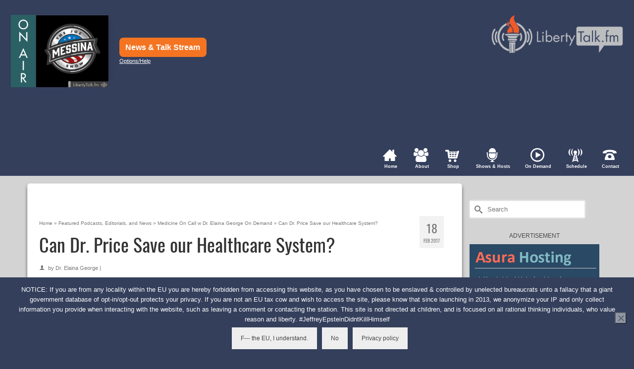

--- FILE ---
content_type: text/html; charset=UTF-8
request_url: https://libertytalk.fm/can-dr-price-save-our-healthcare-system/
body_size: 38794
content:
<!DOCTYPE html>
<html class="no-js" lang="en" itemscope="itemscope" itemtype="https://schema.org/WebPage" >
<head>
  <meta charset="UTF-8">
  <meta name="viewport" content="width=device-width, initial-scale=1.0">
  <meta http-equiv="X-UA-Compatible" content="IE=edge">
  <meta name='robots' content='index, follow, max-image-preview:large, max-snippet:-1, max-video-preview:-1' />

	<!-- This site is optimized with the Yoast SEO plugin v26.7 - https://yoast.com/wordpress/plugins/seo/ -->
	<title>Can Dr. Price Save our Healthcare System?</title>
<style id="wpr-usedcss">img:is([sizes=auto i],[sizes^="auto," i]){contain-intrinsic-size:3000px 1500px}@font-face{font-display:swap;font-family:Oswald;font-style:normal;font-weight:400;src:local('Oswald Regular'),local('Oswald-Regular'),url(https://libertytalk.fm/wp-content/uploads/kadence-gfonts/oswald/-WzdRTzRa5k6HlJK6-dK9Q.eot) format('embedded-opentype'),url(https://libertytalk.fm/wp-content/uploads/kadence-gfonts/oswald/Y_TKV6o8WovbUd3m_X9aAA.ttf) format('ttf'),url(https://libertytalk.fm/wp-content/uploads/kadence-gfonts/oswald/-g5pDUSRgvxvOl5u-a_WHw.woff) format('woff'),url(https://libertytalk.fm/wp-content/uploads/kadence-gfonts/oswald/pEobIV_lL25TKBpqVI_a2w.woff2) format('woff2')}img.emoji{display:inline!important;border:none!important;box-shadow:none!important;height:1em!important;width:1em!important;margin:0 .07em!important;vertical-align:-.1em!important;background:0 0!important;padding:0!important}:where(.wp-block-button__link){border-radius:9999px;box-shadow:none;padding:calc(.667em + 2px) calc(1.333em + 2px);text-decoration:none}:root :where(.wp-block-button .wp-block-button__link.is-style-outline),:root :where(.wp-block-button.is-style-outline>.wp-block-button__link){border:2px solid;padding:.667em 1.333em}:root :where(.wp-block-button .wp-block-button__link.is-style-outline:not(.has-text-color)),:root :where(.wp-block-button.is-style-outline>.wp-block-button__link:not(.has-text-color)){color:currentColor}:root :where(.wp-block-button .wp-block-button__link.is-style-outline:not(.has-background)),:root :where(.wp-block-button.is-style-outline>.wp-block-button__link:not(.has-background)){background-color:initial;background-image:none}:where(.wp-block-calendar table:not(.has-background) th){background:#ddd}:where(.wp-block-columns){margin-bottom:1.75em}:where(.wp-block-columns.has-background){padding:1.25em 2.375em}:where(.wp-block-post-comments input[type=submit]){border:none}:where(.wp-block-cover-image:not(.has-text-color)),:where(.wp-block-cover:not(.has-text-color)){color:#fff}:where(.wp-block-cover-image.is-light:not(.has-text-color)),:where(.wp-block-cover.is-light:not(.has-text-color)){color:#000}:root :where(.wp-block-cover h1:not(.has-text-color)),:root :where(.wp-block-cover h2:not(.has-text-color)),:root :where(.wp-block-cover h3:not(.has-text-color)),:root :where(.wp-block-cover h4:not(.has-text-color)),:root :where(.wp-block-cover h5:not(.has-text-color)),:root :where(.wp-block-cover h6:not(.has-text-color)),:root :where(.wp-block-cover p:not(.has-text-color)){color:inherit}:where(.wp-block-file){margin-bottom:1.5em}:where(.wp-block-file__button){border-radius:2em;display:inline-block;padding:.5em 1em}:where(.wp-block-file__button):is(a):active,:where(.wp-block-file__button):is(a):focus,:where(.wp-block-file__button):is(a):hover,:where(.wp-block-file__button):is(a):visited{box-shadow:none;color:#fff;opacity:.85;text-decoration:none}:where(.wp-block-group.wp-block-group-is-layout-constrained){position:relative}:root :where(.wp-block-image.is-style-rounded img,.wp-block-image .is-style-rounded img){border-radius:9999px}:where(.wp-block-latest-comments:not([style*=line-height] .wp-block-latest-comments__comment)){line-height:1.1}:where(.wp-block-latest-comments:not([style*=line-height] .wp-block-latest-comments__comment-excerpt p)){line-height:1.8}:root :where(.wp-block-latest-posts.is-grid){padding:0}:root :where(.wp-block-latest-posts.wp-block-latest-posts__list){padding-left:0}ol,ul{box-sizing:border-box}:root :where(.wp-block-list.has-background){padding:1.25em 2.375em}:where(.wp-block-navigation.has-background .wp-block-navigation-item a:not(.wp-element-button)),:where(.wp-block-navigation.has-background .wp-block-navigation-submenu a:not(.wp-element-button)){padding:.5em 1em}:where(.wp-block-navigation .wp-block-navigation__submenu-container .wp-block-navigation-item a:not(.wp-element-button)),:where(.wp-block-navigation .wp-block-navigation__submenu-container .wp-block-navigation-submenu a:not(.wp-element-button)),:where(.wp-block-navigation .wp-block-navigation__submenu-container .wp-block-navigation-submenu button.wp-block-navigation-item__content),:where(.wp-block-navigation .wp-block-navigation__submenu-container .wp-block-pages-list__item button.wp-block-navigation-item__content){padding:.5em 1em}:root :where(p.has-background){padding:1.25em 2.375em}:where(p.has-text-color:not(.has-link-color)) a{color:inherit}:where(.wp-block-post-comments-form) input:not([type=submit]),:where(.wp-block-post-comments-form) textarea{border:1px solid #949494;font-family:inherit;font-size:1em}:where(.wp-block-post-comments-form) input:where(:not([type=submit]):not([type=checkbox])),:where(.wp-block-post-comments-form) textarea{padding:calc(.667em + 2px)}:where(.wp-block-post-excerpt){box-sizing:border-box;margin-bottom:var(--wp--style--block-gap);margin-top:var(--wp--style--block-gap)}:where(.wp-block-preformatted.has-background){padding:1.25em 2.375em}:where(.wp-block-search__button){border:1px solid #ccc;padding:6px 10px}:where(.wp-block-search__input){font-family:inherit;font-size:inherit;font-style:inherit;font-weight:inherit;letter-spacing:inherit;line-height:inherit;text-transform:inherit}:where(.wp-block-search__button-inside .wp-block-search__inside-wrapper){border:1px solid #949494;box-sizing:border-box;padding:4px}:where(.wp-block-search__button-inside .wp-block-search__inside-wrapper) .wp-block-search__input{border:none;border-radius:0;padding:0 4px}:where(.wp-block-search__button-inside .wp-block-search__inside-wrapper) .wp-block-search__input:focus{outline:0}:where(.wp-block-search__button-inside .wp-block-search__inside-wrapper) :where(.wp-block-search__button){padding:4px 8px}:root :where(.wp-block-separator.is-style-dots){height:auto;line-height:1;text-align:center}:root :where(.wp-block-separator.is-style-dots):before{color:currentColor;content:"···";font-family:serif;font-size:1.5em;letter-spacing:2em;padding-left:2em}:root :where(.wp-block-site-logo.is-style-rounded){border-radius:9999px}:where(.wp-block-social-links:not(.is-style-logos-only)) .wp-social-link{background-color:#f0f0f0;color:#444}:where(.wp-block-social-links:not(.is-style-logos-only)) .wp-social-link-amazon{background-color:#f90;color:#fff}:where(.wp-block-social-links:not(.is-style-logos-only)) .wp-social-link-bandcamp{background-color:#1ea0c3;color:#fff}:where(.wp-block-social-links:not(.is-style-logos-only)) .wp-social-link-behance{background-color:#0757fe;color:#fff}:where(.wp-block-social-links:not(.is-style-logos-only)) .wp-social-link-bluesky{background-color:#0a7aff;color:#fff}:where(.wp-block-social-links:not(.is-style-logos-only)) .wp-social-link-codepen{background-color:#1e1f26;color:#fff}:where(.wp-block-social-links:not(.is-style-logos-only)) .wp-social-link-deviantart{background-color:#02e49b;color:#fff}:where(.wp-block-social-links:not(.is-style-logos-only)) .wp-social-link-discord{background-color:#5865f2;color:#fff}:where(.wp-block-social-links:not(.is-style-logos-only)) .wp-social-link-dribbble{background-color:#e94c89;color:#fff}:where(.wp-block-social-links:not(.is-style-logos-only)) .wp-social-link-dropbox{background-color:#4280ff;color:#fff}:where(.wp-block-social-links:not(.is-style-logos-only)) .wp-social-link-etsy{background-color:#f45800;color:#fff}:where(.wp-block-social-links:not(.is-style-logos-only)) .wp-social-link-facebook{background-color:#0866ff;color:#fff}:where(.wp-block-social-links:not(.is-style-logos-only)) .wp-social-link-fivehundredpx{background-color:#000;color:#fff}:where(.wp-block-social-links:not(.is-style-logos-only)) .wp-social-link-flickr{background-color:#0461dd;color:#fff}:where(.wp-block-social-links:not(.is-style-logos-only)) .wp-social-link-foursquare{background-color:#e65678;color:#fff}:where(.wp-block-social-links:not(.is-style-logos-only)) .wp-social-link-github{background-color:#24292d;color:#fff}:where(.wp-block-social-links:not(.is-style-logos-only)) .wp-social-link-goodreads{background-color:#eceadd;color:#382110}:where(.wp-block-social-links:not(.is-style-logos-only)) .wp-social-link-google{background-color:#ea4434;color:#fff}:where(.wp-block-social-links:not(.is-style-logos-only)) .wp-social-link-gravatar{background-color:#1d4fc4;color:#fff}:where(.wp-block-social-links:not(.is-style-logos-only)) .wp-social-link-instagram{background-color:#f00075;color:#fff}:where(.wp-block-social-links:not(.is-style-logos-only)) .wp-social-link-lastfm{background-color:#e21b24;color:#fff}:where(.wp-block-social-links:not(.is-style-logos-only)) .wp-social-link-linkedin{background-color:#0d66c2;color:#fff}:where(.wp-block-social-links:not(.is-style-logos-only)) .wp-social-link-mastodon{background-color:#3288d4;color:#fff}:where(.wp-block-social-links:not(.is-style-logos-only)) .wp-social-link-medium{background-color:#000;color:#fff}:where(.wp-block-social-links:not(.is-style-logos-only)) .wp-social-link-meetup{background-color:#f6405f;color:#fff}:where(.wp-block-social-links:not(.is-style-logos-only)) .wp-social-link-patreon{background-color:#000;color:#fff}:where(.wp-block-social-links:not(.is-style-logos-only)) .wp-social-link-pinterest{background-color:#e60122;color:#fff}:where(.wp-block-social-links:not(.is-style-logos-only)) .wp-social-link-pocket{background-color:#ef4155;color:#fff}:where(.wp-block-social-links:not(.is-style-logos-only)) .wp-social-link-reddit{background-color:#ff4500;color:#fff}:where(.wp-block-social-links:not(.is-style-logos-only)) .wp-social-link-skype{background-color:#0478d7;color:#fff}:where(.wp-block-social-links:not(.is-style-logos-only)) .wp-social-link-snapchat{background-color:#fefc00;color:#fff;stroke:#000}:where(.wp-block-social-links:not(.is-style-logos-only)) .wp-social-link-soundcloud{background-color:#ff5600;color:#fff}:where(.wp-block-social-links:not(.is-style-logos-only)) .wp-social-link-spotify{background-color:#1bd760;color:#fff}:where(.wp-block-social-links:not(.is-style-logos-only)) .wp-social-link-telegram{background-color:#2aabee;color:#fff}:where(.wp-block-social-links:not(.is-style-logos-only)) .wp-social-link-threads{background-color:#000;color:#fff}:where(.wp-block-social-links:not(.is-style-logos-only)) .wp-social-link-tiktok{background-color:#000;color:#fff}:where(.wp-block-social-links:not(.is-style-logos-only)) .wp-social-link-tumblr{background-color:#011835;color:#fff}:where(.wp-block-social-links:not(.is-style-logos-only)) .wp-social-link-twitch{background-color:#6440a4;color:#fff}:where(.wp-block-social-links:not(.is-style-logos-only)) .wp-social-link-twitter{background-color:#1da1f2;color:#fff}:where(.wp-block-social-links:not(.is-style-logos-only)) .wp-social-link-vimeo{background-color:#1eb7ea;color:#fff}:where(.wp-block-social-links:not(.is-style-logos-only)) .wp-social-link-vk{background-color:#4680c2;color:#fff}:where(.wp-block-social-links:not(.is-style-logos-only)) .wp-social-link-wordpress{background-color:#3499cd;color:#fff}:where(.wp-block-social-links:not(.is-style-logos-only)) .wp-social-link-whatsapp{background-color:#25d366;color:#fff}:where(.wp-block-social-links:not(.is-style-logos-only)) .wp-social-link-x{background-color:#000;color:#fff}:where(.wp-block-social-links:not(.is-style-logos-only)) .wp-social-link-yelp{background-color:#d32422;color:#fff}:where(.wp-block-social-links:not(.is-style-logos-only)) .wp-social-link-youtube{background-color:red;color:#fff}:where(.wp-block-social-links.is-style-logos-only) .wp-social-link{background:0 0}:where(.wp-block-social-links.is-style-logos-only) .wp-social-link svg{height:1.25em;width:1.25em}:where(.wp-block-social-links.is-style-logos-only) .wp-social-link-amazon{color:#f90}:where(.wp-block-social-links.is-style-logos-only) .wp-social-link-bandcamp{color:#1ea0c3}:where(.wp-block-social-links.is-style-logos-only) .wp-social-link-behance{color:#0757fe}:where(.wp-block-social-links.is-style-logos-only) .wp-social-link-bluesky{color:#0a7aff}:where(.wp-block-social-links.is-style-logos-only) .wp-social-link-codepen{color:#1e1f26}:where(.wp-block-social-links.is-style-logos-only) .wp-social-link-deviantart{color:#02e49b}:where(.wp-block-social-links.is-style-logos-only) .wp-social-link-discord{color:#5865f2}:where(.wp-block-social-links.is-style-logos-only) .wp-social-link-dribbble{color:#e94c89}:where(.wp-block-social-links.is-style-logos-only) .wp-social-link-dropbox{color:#4280ff}:where(.wp-block-social-links.is-style-logos-only) .wp-social-link-etsy{color:#f45800}:where(.wp-block-social-links.is-style-logos-only) .wp-social-link-facebook{color:#0866ff}:where(.wp-block-social-links.is-style-logos-only) .wp-social-link-fivehundredpx{color:#000}:where(.wp-block-social-links.is-style-logos-only) .wp-social-link-flickr{color:#0461dd}:where(.wp-block-social-links.is-style-logos-only) .wp-social-link-foursquare{color:#e65678}:where(.wp-block-social-links.is-style-logos-only) .wp-social-link-github{color:#24292d}:where(.wp-block-social-links.is-style-logos-only) .wp-social-link-goodreads{color:#382110}:where(.wp-block-social-links.is-style-logos-only) .wp-social-link-google{color:#ea4434}:where(.wp-block-social-links.is-style-logos-only) .wp-social-link-gravatar{color:#1d4fc4}:where(.wp-block-social-links.is-style-logos-only) .wp-social-link-instagram{color:#f00075}:where(.wp-block-social-links.is-style-logos-only) .wp-social-link-lastfm{color:#e21b24}:where(.wp-block-social-links.is-style-logos-only) .wp-social-link-linkedin{color:#0d66c2}:where(.wp-block-social-links.is-style-logos-only) .wp-social-link-mastodon{color:#3288d4}:where(.wp-block-social-links.is-style-logos-only) .wp-social-link-medium{color:#000}:where(.wp-block-social-links.is-style-logos-only) .wp-social-link-meetup{color:#f6405f}:where(.wp-block-social-links.is-style-logos-only) .wp-social-link-patreon{color:#000}:where(.wp-block-social-links.is-style-logos-only) .wp-social-link-pinterest{color:#e60122}:where(.wp-block-social-links.is-style-logos-only) .wp-social-link-pocket{color:#ef4155}:where(.wp-block-social-links.is-style-logos-only) .wp-social-link-reddit{color:#ff4500}:where(.wp-block-social-links.is-style-logos-only) .wp-social-link-skype{color:#0478d7}:where(.wp-block-social-links.is-style-logos-only) .wp-social-link-snapchat{color:#fff;stroke:#000}:where(.wp-block-social-links.is-style-logos-only) .wp-social-link-soundcloud{color:#ff5600}:where(.wp-block-social-links.is-style-logos-only) .wp-social-link-spotify{color:#1bd760}:where(.wp-block-social-links.is-style-logos-only) .wp-social-link-telegram{color:#2aabee}:where(.wp-block-social-links.is-style-logos-only) .wp-social-link-threads{color:#000}:where(.wp-block-social-links.is-style-logos-only) .wp-social-link-tiktok{color:#000}:where(.wp-block-social-links.is-style-logos-only) .wp-social-link-tumblr{color:#011835}:where(.wp-block-social-links.is-style-logos-only) .wp-social-link-twitch{color:#6440a4}:where(.wp-block-social-links.is-style-logos-only) .wp-social-link-twitter{color:#1da1f2}:where(.wp-block-social-links.is-style-logos-only) .wp-social-link-vimeo{color:#1eb7ea}:where(.wp-block-social-links.is-style-logos-only) .wp-social-link-vk{color:#4680c2}:where(.wp-block-social-links.is-style-logos-only) .wp-social-link-whatsapp{color:#25d366}:where(.wp-block-social-links.is-style-logos-only) .wp-social-link-wordpress{color:#3499cd}:where(.wp-block-social-links.is-style-logos-only) .wp-social-link-x{color:#000}:where(.wp-block-social-links.is-style-logos-only) .wp-social-link-yelp{color:#d32422}:where(.wp-block-social-links.is-style-logos-only) .wp-social-link-youtube{color:red}:root :where(.wp-block-social-links .wp-social-link a){padding:.25em}:root :where(.wp-block-social-links.is-style-logos-only .wp-social-link a){padding:0}:root :where(.wp-block-social-links.is-style-pill-shape .wp-social-link a){padding-left:.6666666667em;padding-right:.6666666667em}:root :where(.wp-block-tag-cloud.is-style-outline){display:flex;flex-wrap:wrap;gap:1ch}:root :where(.wp-block-tag-cloud.is-style-outline a){border:1px solid;font-size:unset!important;margin-right:0;padding:1ch 2ch;text-decoration:none!important}:root :where(.wp-block-table-of-contents){box-sizing:border-box}:where(.wp-block-term-description){box-sizing:border-box;margin-bottom:var(--wp--style--block-gap);margin-top:var(--wp--style--block-gap)}:where(pre.wp-block-verse){font-family:inherit}.entry-content{counter-reset:footnotes}:root{--wp--preset--font-size--normal:16px;--wp--preset--font-size--huge:42px}.screen-reader-text{border:0;clip-path:inset(50%);height:1px;margin:-1px;overflow:hidden;padding:0;position:absolute;width:1px;word-wrap:normal!important}.screen-reader-text:focus{background-color:#ddd;clip-path:none;color:#444;display:block;font-size:1em;height:auto;left:5px;line-height:normal;padding:15px 23px 14px;text-decoration:none;top:5px;width:auto;z-index:100000}html :where(.has-border-color){border-style:solid}html :where([style*=border-top-color]){border-top-style:solid}html :where([style*=border-right-color]){border-right-style:solid}html :where([style*=border-bottom-color]){border-bottom-style:solid}html :where([style*=border-left-color]){border-left-style:solid}html :where([style*=border-width]){border-style:solid}html :where([style*=border-top-width]){border-top-style:solid}html :where([style*=border-right-width]){border-right-style:solid}html :where([style*=border-bottom-width]){border-bottom-style:solid}html :where([style*=border-left-width]){border-left-style:solid}html :where(img[class*=wp-image-]){height:auto;max-width:100%}:where(figure){margin:0 0 1em}html :where(.is-position-sticky){--wp-admin--admin-bar--position-offset:var(--wp-admin--admin-bar--height,0px)}:root{--wp--preset--aspect-ratio--square:1;--wp--preset--aspect-ratio--4-3:4/3;--wp--preset--aspect-ratio--3-4:3/4;--wp--preset--aspect-ratio--3-2:3/2;--wp--preset--aspect-ratio--2-3:2/3;--wp--preset--aspect-ratio--16-9:16/9;--wp--preset--aspect-ratio--9-16:9/16;--wp--preset--color--black:#000;--wp--preset--color--cyan-bluish-gray:#abb8c3;--wp--preset--color--white:#fff;--wp--preset--color--pale-pink:#f78da7;--wp--preset--color--vivid-red:#cf2e2e;--wp--preset--color--luminous-vivid-orange:#ff6900;--wp--preset--color--luminous-vivid-amber:#fcb900;--wp--preset--color--light-green-cyan:#7bdcb5;--wp--preset--color--vivid-green-cyan:#00d084;--wp--preset--color--pale-cyan-blue:#8ed1fc;--wp--preset--color--vivid-cyan-blue:#0693e3;--wp--preset--color--vivid-purple:#9b51e0;--wp--preset--color--virtue-primary:#626c87;--wp--preset--color--virtue-primary-light:#626c87;--wp--preset--color--very-light-gray:#eee;--wp--preset--color--very-dark-gray:#444;--wp--preset--gradient--vivid-cyan-blue-to-vivid-purple:linear-gradient(135deg,rgba(6, 147, 227, 1) 0%,rgb(155, 81, 224) 100%);--wp--preset--gradient--light-green-cyan-to-vivid-green-cyan:linear-gradient(135deg,rgb(122, 220, 180) 0%,rgb(0, 208, 130) 100%);--wp--preset--gradient--luminous-vivid-amber-to-luminous-vivid-orange:linear-gradient(135deg,rgba(252, 185, 0, 1) 0%,rgba(255, 105, 0, 1) 100%);--wp--preset--gradient--luminous-vivid-orange-to-vivid-red:linear-gradient(135deg,rgba(255, 105, 0, 1) 0%,rgb(207, 46, 46) 100%);--wp--preset--gradient--very-light-gray-to-cyan-bluish-gray:linear-gradient(135deg,rgb(238, 238, 238) 0%,rgb(169, 184, 195) 100%);--wp--preset--gradient--cool-to-warm-spectrum:linear-gradient(135deg,rgb(74, 234, 220) 0%,rgb(151, 120, 209) 20%,rgb(207, 42, 186) 40%,rgb(238, 44, 130) 60%,rgb(251, 105, 98) 80%,rgb(254, 248, 76) 100%);--wp--preset--gradient--blush-light-purple:linear-gradient(135deg,rgb(255, 206, 236) 0%,rgb(152, 150, 240) 100%);--wp--preset--gradient--blush-bordeaux:linear-gradient(135deg,rgb(254, 205, 165) 0%,rgb(254, 45, 45) 50%,rgb(107, 0, 62) 100%);--wp--preset--gradient--luminous-dusk:linear-gradient(135deg,rgb(255, 203, 112) 0%,rgb(199, 81, 192) 50%,rgb(65, 88, 208) 100%);--wp--preset--gradient--pale-ocean:linear-gradient(135deg,rgb(255, 245, 203) 0%,rgb(182, 227, 212) 50%,rgb(51, 167, 181) 100%);--wp--preset--gradient--electric-grass:linear-gradient(135deg,rgb(202, 248, 128) 0%,rgb(113, 206, 126) 100%);--wp--preset--gradient--midnight:linear-gradient(135deg,rgb(2, 3, 129) 0%,rgb(40, 116, 252) 100%);--wp--preset--font-size--small:13px;--wp--preset--font-size--medium:20px;--wp--preset--font-size--large:36px;--wp--preset--font-size--x-large:42px;--wp--preset--spacing--20:0.44rem;--wp--preset--spacing--30:0.67rem;--wp--preset--spacing--40:1rem;--wp--preset--spacing--50:1.5rem;--wp--preset--spacing--60:2.25rem;--wp--preset--spacing--70:3.38rem;--wp--preset--spacing--80:5.06rem;--wp--preset--shadow--natural:6px 6px 9px rgba(0, 0, 0, .2);--wp--preset--shadow--deep:12px 12px 50px rgba(0, 0, 0, .4);--wp--preset--shadow--sharp:6px 6px 0px rgba(0, 0, 0, .2);--wp--preset--shadow--outlined:6px 6px 0px -3px rgba(255, 255, 255, 1),6px 6px rgba(0, 0, 0, 1);--wp--preset--shadow--crisp:6px 6px 0px rgba(0, 0, 0, 1)}:where(.is-layout-flex){gap:.5em}:where(.is-layout-grid){gap:.5em}:where(.wp-block-post-template.is-layout-flex){gap:1.25em}:where(.wp-block-post-template.is-layout-grid){gap:1.25em}:where(.wp-block-columns.is-layout-flex){gap:2em}:where(.wp-block-columns.is-layout-grid){gap:2em}:root :where(.wp-block-pullquote){font-size:1.5em;line-height:1.6}#cookie-notice,#cookie-notice .cn-button:not(.cn-button-custom){font-family:-apple-system,BlinkMacSystemFont,Arial,Roboto,"Helvetica Neue",sans-serif;font-weight:400;font-size:13px;text-align:center}#cookie-notice{position:fixed;min-width:100%;height:auto;z-index:100000;letter-spacing:0;line-height:20px;left:0}#cookie-notice,#cookie-notice *{-webkit-box-sizing:border-box;-moz-box-sizing:border-box;box-sizing:border-box}#cookie-notice.cn-animated{-webkit-animation-duration:.5s!important;animation-duration:.5s!important;-webkit-animation-fill-mode:both;animation-fill-mode:both}#cookie-notice .cookie-notice-container{display:block}#cookie-notice.cookie-notice-hidden .cookie-notice-container{display:none}.cn-position-bottom{bottom:0}.cookie-notice-container{padding:15px 30px;text-align:center;width:100%;z-index:2}.cn-close-icon{position:absolute;right:15px;top:50%;margin-top:-10px;width:15px;height:15px;opacity:.5;padding:10px;outline:0;cursor:pointer}.cn-close-icon:hover{opacity:1}.cn-close-icon:after,.cn-close-icon:before{position:absolute;content:' ';height:15px;width:2px;top:3px;background-color:grey}.cn-close-icon:before{transform:rotate(45deg)}.cn-close-icon:after{transform:rotate(-45deg)}#cookie-notice .cn-revoke-cookie{margin:0}#cookie-notice .cn-button{margin:0 0 0 10px;display:inline-block}#cookie-notice .cn-button:not(.cn-button-custom){letter-spacing:.25px;margin:0 0 0 10px;text-transform:none;display:inline-block;cursor:pointer;touch-action:manipulation;white-space:nowrap;outline:0;box-shadow:none;text-shadow:none;border:none;-webkit-border-radius:3px;-moz-border-radius:3px;border-radius:3px;text-decoration:none;padding:8.5px 10px;line-height:1;color:inherit}.cn-text-container{margin:0 0 6px}.cn-buttons-container,.cn-text-container{display:inline-block}#cookie-notice.cookie-notice-visible.cn-effect-fade,#cookie-notice.cookie-revoke-visible.cn-effect-fade{-webkit-animation-name:fadeIn;animation-name:fadeIn}#cookie-notice.cn-effect-fade{-webkit-animation-name:fadeOut;animation-name:fadeOut}@-webkit-keyframes fadeIn{from{opacity:0}to{opacity:1}}@keyframes fadeIn{from{opacity:0}to{opacity:1}}@-webkit-keyframes fadeOut{from{opacity:1}to{opacity:0}}@keyframes fadeOut{from{opacity:1}to{opacity:0}}@media all and (max-width:900px){.cookie-notice-container #cn-notice-buttons,.cookie-notice-container #cn-notice-text{display:block}#cookie-notice .cn-button{margin:0 5px 5px}}@media all and (max-width:480px){.cookie-notice-container{padding:15px 25px}}html.fancybox-active:not(.fancybox-allowscroll),html.fancybox-active:not(.fancybox-allowscroll) body{touch-action:none;overscroll-behavior:none;-webkit-overflow-scrolling:auto;overflow:hidden}html.fancybox-active:not(.fancybox-allowscroll) body{margin-right:var(--vertical-scrollbar);margin-bottom:var(--horizontal-scrollbar)}html.fancybox-active:not(.fancybox-allowscroll) body.rtl{margin-right:0;margin-left:var(--vertical-scrollbar)}#fancybox-loading,#fancybox-loading div,#fancybox-overlay,#fancybox-wrap *,#fancybox-wrap ::after,#fancybox-wrap ::before{-webkit-box-sizing:border-box;-moz-box-sizing:border-box;box-sizing:border-box}#fancybox-overlay{position:fixed;top:0;left:0;width:100%;height:100%;background-color:rgba(0,0,0,.7);z-index:111100;display:none}#fancybox-tmp{padding:0;margin:0;border:0;overflow:auto;display:none}#fancybox-wrap{position:absolute;top:0;left:0;z-index:111101;display:none;outline:0!important}#fancybox-outer{position:relative;width:100%;height:100%;box-shadow:0 0 20px #111;-moz-box-shadow:0 0 20px #111;-webkit-box-shadow:0 0 20px #111;background:#fff}#fancybox-content{position:relative;width:100%;height:100%;overflow:hidden;z-index:111102;border:0 solid #fff;background:#fff;background-clip:padding-box}#fancybox-content>*{max-width:100%;max-height:100%;-webkit-overflow-scrolling:touch}#fancybox-error{color:#444;padding:14px;margin:0}#fancybox-img{width:100%;height:100%;border:none}#fancybox-img{padding:0;margin:0;line-height:0;vertical-align:top;max-width:none!important;max-height:none!important}.fancy-ico{position:absolute;width:48px;height:48px;border-radius:50%}.fancy-ico span{display:block;position:relative;left:12px;top:12px;width:24px;height:24px;border-radius:50%;background:#000;border:2px solid #fff;box-shadow:0 0 4px #000;transition:transform .25s ease-in-out}#fancybox-close:hover span,#fancybox-next:hover span{transform:rotate(360deg)}#fancybox-prev:hover span{transform:rotate(-360deg)}#fancybox-close{top:-24px;right:-24px;cursor:pointer;z-index:111105;display:none}#fancybox-close span::after,#fancybox-close span::before{content:'';position:absolute;top:9px;left:4px;width:12px;height:2px;background-color:#fff}#fancybox-close span::before{transform:rotate(45deg)}#fancybox-close span::after{transform:rotate(-45deg)}#fancybox-next,#fancybox-prev{top:50%;margin-top:-24px;cursor:pointer;z-index:111102;display:none}#fancybox-next{left:auto;right:-24px}#fancybox-prev{left:-24px;right:auto}#fancybox-next span::after,#fancybox-prev span::after{content:'';position:absolute;top:6px;width:8px;height:8px;border-top:2px solid #fff;border-right:2px solid #fff}#fancybox-prev span::after{transform:rotate(-135deg);left:7px}#fancybox-next span::after{transform:rotate(45deg);left:initial;right:7px}#fancybox-title-wrap{z-index:111104}.fancybox-title-inside{padding-bottom:10px;text-align:center;color:#333;background-color:#fff;position:relative}.fancybox-title-outside{padding-top:10px;color:#fff;font-weight:600}.fancybox-title-over{position:absolute;width:100%;bottom:0;left:0;color:#fff;text-align:left}body.rtl .fancybox-title-over{text-align:right}.fancybox-title-over #fancybox-title{padding:10px;background:rgba(0,0,0,.6);display:block}.fancybox-title-float{text-align:center}.fancybox-title-float #fancybox-title{display:table;margin:-12px auto;height:24px;padding:0 15px;line-height:20px;font-size:14px;color:#fff;background:#000;border:2px solid #fff;border-radius:12px;box-shadow:0 0 4px #000;position:relative;z-index:111104}#fancybox-loading{position:fixed;top:50%;left:50%;width:40px;height:40px;margin-top:-20px;margin-left:-20px;background-color:rgba(0,0,0,.9);border-radius:5px;cursor:pointer;overflow:hidden;z-index:111104;display:none}#fancybox-loading div{transform-origin:20px 20px;animation:1.2s linear infinite fancybox-loading}#fancybox-loading div::after{content:'';display:block;position:absolute;top:7px;left:19px;width:2px;height:7px;border-radius:20%;background:#fff}#fancybox-loading div:first-child{transform:rotate(0);animation-delay:-1.1s}#fancybox-loading div:nth-child(2){transform:rotate(30deg);animation-delay:-1s}#fancybox-loading div:nth-child(3){transform:rotate(60deg);animation-delay:-.9s}#fancybox-loading div:nth-child(4){transform:rotate(90deg);animation-delay:-.8s}#fancybox-loading div:nth-child(5){transform:rotate(120deg);animation-delay:-.7s}#fancybox-loading div:nth-child(6){transform:rotate(150deg);animation-delay:-.6s}#fancybox-loading div:nth-child(7){transform:rotate(180deg);animation-delay:-.5s}#fancybox-loading div:nth-child(8){transform:rotate(210deg);animation-delay:-.4s}#fancybox-loading div:nth-child(9){transform:rotate(240deg);animation-delay:-.3s}#fancybox-loading div:nth-child(10){transform:rotate(270deg);animation-delay:-.2s}#fancybox-loading div:nth-child(11){transform:rotate(300deg);animation-delay:-.1s}#fancybox-loading div:nth-child(12){transform:rotate(330deg);animation-delay:0s}@keyframes fancybox-loading{0%{opacity:1}100%{opacity:0}}.fancybox-hidden{display:none}#fancybox-content .fancybox-hidden,#fancybox-tmp .fancybox-hidden{display:revert}#fancybox-content{border-color:#fff}:root{--global-kb-font-size-sm:clamp(0.8rem, 0.73rem + 0.217vw, 0.9rem);--global-kb-font-size-md:clamp(1.1rem, 0.995rem + 0.326vw, 1.25rem);--global-kb-font-size-lg:clamp(1.75rem, 1.576rem + 0.543vw, 2rem);--global-kb-font-size-xl:clamp(2.25rem, 1.728rem + 1.63vw, 3rem);--global-kb-font-size-xxl:clamp(2.5rem, 1.456rem + 3.26vw, 4rem);--global-kb-font-size-xxxl:clamp(2.75rem, 0.489rem + 7.065vw, 6rem)}:root{--global-palette1:#3182CE;--global-palette2:#2B6CB0;--global-palette3:#1A202C;--global-palette4:#2D3748;--global-palette5:#4A5568;--global-palette6:#718096;--global-palette7:#EDF2F7;--global-palette8:#F7FAFC;--global-palette9:#ffffff}@keyframes kt_type_blink{0%,to{opacity:1}50%{opacity:0}}@-webkit-keyframes kt_type_blink{0%,to{opacity:1}50%{opacity:0}}@-moz-keyframes kt_type_blink{0%,to{opacity:1}50%{opacity:0}}@keyframes fadeIn{0%{opacity:0}to{opacity:1}}@-webkit-keyframes fadeIn{0%{opacity:0}to{opacity:1}}@-moz-keyframes fadeIn{0%{opacity:0}to{opacity:1}}article,aside,details,figcaption,figure,footer,header,hgroup,main,nav,section,summary{display:block}audio,canvas,video{display:inline-block}audio:not([controls]){display:none;height:0}.tab-content>.tab-pane,[hidden]{display:none}html{font-family:sans-serif;-webkit-text-size-adjust:100%;-ms-text-size-adjust:100%;font-size:62.5%;-webkit-tap-highlight-color:transparent}body,figure{margin:0}a:active,a:hover{outline:0}h1{margin:.67em 0}b,strong{font-weight:700}dfn{font-style:italic}hr,img{border:0}hr{-moz-box-sizing:content-box;box-sizing:content-box;height:0;margin-top:20px;margin-bottom:20px;border-top:1px solid #eee}mark{background:#ff0;color:#000}kbd,samp{font-family:monospace,serif;font-size:1em}pre{white-space:pre-wrap}small{font-size:85%}sub,sup{font-size:75%;line-height:0;position:relative;vertical-align:baseline}sup{top:-.5em}sub{bottom:-.25em}img{max-width:100%;height:auto;vertical-align:middle;-ms-interpolation-mode:bicubic}svg:not(:root){overflow:hidden}fieldset,legend{padding:0;border:0}fieldset{margin:0}legend{display:block;width:100%;margin-bottom:20px;font-size:21px;line-height:inherit;color:#333;border-bottom:1px solid #e5e5e5}button,input,select,textarea{margin:0}button,select{text-transform:none}button,html input[type=button],input[type=submit]{-webkit-appearance:button;cursor:pointer}button[disabled],html input[disabled]{cursor:default}input[type=checkbox],input[type=radio]{box-sizing:border-box;padding:0}input[type=search]{-webkit-appearance:textfield}input[type=search]::-webkit-search-cancel-button,input[type=search]::-webkit-search-decoration{-webkit-appearance:none}input::-moz-focus-inner{border:0;padding:0}textarea{overflow:auto;vertical-align:top}body,table{max-width:100%}table{border-collapse:collapse;border-spacing:0;background-color:transparent}*,:after,:before,input[type=search]{-webkit-box-sizing:border-box;-moz-box-sizing:border-box;box-sizing:border-box}body{font-family:"Helvetica Neue",Helvetica,Arial,sans-serif;font-size:14px;line-height:1.42857143;color:#333;background-color:#fff;overflow-x:hidden}button,input,textarea{line-height:inherit}button,input,select,textarea{font-family:inherit;font-size:inherit}button,input,select[multiple],textarea{background-image:none}a{color:#428bca;text-decoration:none}a:focus,a:hover{color:#2a6496;text-decoration:underline}a:focus,input[type=checkbox]:focus,input[type=radio]:focus{outline:#333 dotted thin;outline:-webkit-focus-ring-color auto 5px;outline-offset:-2px}p{margin:0 0 10px}cite{font-style:normal}th{text-align:left}.h1,.h2,.h3,.h4,.h5,.h6,h1,h2,h3,h4,h5,h6{font-family:"Helvetica Neue",Helvetica,Arial,sans-serif;font-weight:500;line-height:1.1}.h1 small,.h2 small,.h3 small,.h4 small,.h5 small,.h6 small,h1 small,h2 small,h3 small,h4 small,h5 small,h6 small{font-weight:400;line-height:1;color:#999}h1,h2,h3,h4,h5,h6,ol,ul{margin-top:10px;margin-bottom:10px}.h1,h1{font-size:36px}.h2,h2{font-size:30px}.h1 small,.h3,h1 small,h3{font-size:24px}.h2 small,.h4,h2 small,h4{font-size:18px}.h3 small,.h4 small,.h5,h3 small,h4 small,h5{font-size:14px}.h6,h6{font-size:12px}ol,ul{margin-top:0}ol ol,ol ul,ul ol,ul ul{margin-bottom:0}dl{margin-bottom:20px}dd,dt{line-height:1.42857143}dt{font-weight:700}dd{margin-left:0}abbr[data-original-title],abbr[title]{cursor:help;border-bottom:1px dotted #999}blockquote{padding:10px 20px;margin:0 0 20px;border-left:5px solid #eee}blockquote p{font-size:17.5px;font-weight:300;line-height:1.25}blockquote p:last-child{margin-bottom:0}address,blockquote small{display:block;line-height:1.42857143}blockquote small{color:#999}blockquote small:before{content:"— "}blockquote:after,blockquote:before{content:""}address{margin-bottom:20px;font-style:normal}code,pre{font-family:Monaco,Menlo,Consolas,"Courier New",monospace;border-radius:4px}code{padding:2px 4px;font-size:90%;color:#c7254e;background-color:#f9f2f4;white-space:nowrap}pre{display:block;padding:9.5px;margin:0 0 10px;font-size:13px;line-height:1.42857143;word-break:break-all;word-wrap:break-word;color:#333;background-color:#f5f5f5;border:1px solid #ccc}pre code{padding:0;font-size:inherit;color:inherit;white-space:pre-wrap;background-color:transparent;border:0}.nav{padding-left:0;list-style:none}.nav:after,.nav:before{content:" ";display:table}.nav:after{clear:both}.nav>li{float:left}.nav>li>a{position:relative;display:block;padding:10px 15px}.nav-tabs>li{float:left;margin-bottom:-1px}.nav-tabs>li>a{margin-right:2px;line-height:1.42857143;border:1px solid transparent;border-radius:4px 4px 0 0}.nav-tabs>li>a:hover{border-color:#eee #eee #ddd}.nav-tabs>li.active>a,.nav-tabs>li.active>a:focus,.nav-tabs>li.active>a:hover{color:#555;background-color:#fff}.tab-content>.active{display:block}.container{margin-right:auto;margin-left:auto;padding-left:15px;padding-right:15px}.container:after,.container:before{content:" ";display:table}.container:after{clear:both}.row{margin-left:-15px;margin-right:-15px}.row:after,.row:before{content:" ";display:table}.row:after{clear:both}[class*=" col-"],[class^=col-]{position:relative;min-height:1px;padding-left:15px;padding-right:15px}[class*=" col-ss-"]{float:left}@media (min-width:480px){[class*=" col-xs-"]{float:left}}@media (min-width:768px){.container{width:750px}[class*=" col-sm-"],[class^=col-sm-]{float:left}.col-sm-6{width:50%}}@media (min-width:992px){.container{width:970px}[class*=" col-md-"],[class^=col-md-]{float:left}.col-md-3{width:25%}.col-md-4{width:33.333333%}.col-md-6{width:50%}.col-md-8{width:66.66666667%}}@media (min-width:1200px){.container{width:1170px}[class*=" col-lg-"],[class^=col-lg-]{float:left}.col-lg-3{width:25%}.col-lg-9{width:75%}}.rowtight{margin-left:-10px;margin-right:-10px}.rowtight:after,.rowtight:before{content:" ";display:table}.rowtight:after{clear:both}[class*=" tcol-"],[class^=tcol-]{position:relative;min-height:1px;padding-left:10px;padding-right:10px}[class*=" tcol-ss-"],[class^=tcol-ss-]{float:left}.tcol-ss-12{float:none}.tcol-ss-12{width:100%}@media (min-width:480px){[class*=" tcol-xs-"],[class^=tcol-xs-]{float:left}.tcol-xs-6{width:50%}}@media (min-width:768px){[class*=" tcol-sm-"],[class^=tcol-sm-]{float:left}.tcol-sm-4{width:33.33%}}@media (min-width:992px){[class*=" tcol-md-"],[class^=tcol-md-]{float:left}.tcol-md-4{width:33.33%}}@media (min-width:1200px){[class*=" tcol-lg-"],[class^=tcol-lg-]{float:left}.tcol-lg-4{width:33.33%}}.table{width:100%;margin-bottom:20px}.table tbody>tr>td,.table tbody>tr>th,.table tfoot>tr>td,.table tfoot>tr>th,.table thead>tr>td,.table thead>tr>th{padding:8px;line-height:1.42857143;vertical-align:top;border-top:1px solid #ddd}.table thead>tr>th{vertical-align:bottom;border-bottom:2px solid #ddd}.table caption+thead tr:first-child td,.table caption+thead tr:first-child th,.table colgroup+thead tr:first-child td,.table colgroup+thead tr:first-child th,.table thead:first-child tr:first-child td,.table thead:first-child tr:first-child th{border-top:0}.table tbody+tbody{border-top:2px solid #ddd}.table .table{background-color:#fff}table col[class*=col-]{float:none;display:table-column}table td[class*=col-],table th[class*=col-]{float:none;display:table-cell}.table>tbody>tr.active>td,.table>tbody>tr.active>th,.table>tbody>tr>td.active,.table>tbody>tr>th.active,.table>tfoot>tr.active>td,.table>tfoot>tr.active>th,.table>tfoot>tr>td.active,.table>tfoot>tr>th.active,.table>thead>tr.active>td,.table>thead>tr.active>th,.table>thead>tr>td.active,.table>thead>tr>th.active{background-color:#f5f5f5}label{margin-bottom:5px;font-weight:700}input[type=checkbox],input[type=radio]{margin:1px\9 0 0;line-height:normal}label{display:block}select[multiple],select[size]{height:auto}select optgroup{font-size:inherit;font-style:inherit;font-family:inherit}input[type=number]::-webkit-inner-spin-button,input[type=number]::-webkit-outer-spin-button{height:auto}.checkbox,.radio{display:block;min-height:20px;margin-top:10px;margin-bottom:10px;padding-left:20px;vertical-align:middle}.checkbox label,.radio label{display:inline;margin-bottom:0;font-weight:400;cursor:pointer}.checkbox input[type=checkbox],.radio input[type=radio]{float:left;margin-left:-20px}.checkbox+.checkbox,.radio+.radio{margin-top:-5px}.checkbox[disabled],.radio[disabled],fieldset[disabled] .checkbox,fieldset[disabled] .radio,fieldset[disabled] input[type=checkbox],fieldset[disabled] input[type=radio],input[type=checkbox][disabled],input[type=radio][disabled]{cursor:not-allowed}.fade{opacity:0;-webkit-transition:opacity .15s linear;transition:opacity .15s linear}.fade.in{opacity:1}.collapse{display:none}.collapse.in{display:block}.collapsing{position:relative;height:0;overflow:hidden;-webkit-transition:height .35s;transition:height .35s ease}.media{overflow:hidden;zoom:1}.media .media{margin-top:15px}.media:first-child{margin-top:0}.media-object{display:block}.media>.pull-left{margin-right:10px}.modal-open{overflow:hidden}.modal{display:none;overflow:auto;overflow-y:scroll;position:fixed;top:0;right:0;bottom:0;left:0;-webkit-overflow-scrolling:touch;outline:0}.modal.fade .modal-dialog{-webkit-transform:translate(0,-25%);-ms-transform:translate(0,-25%);transform:translate(0,-25%);-webkit-transition:-webkit-transform .3s ease-out;-moz-transition:-moz-transform .3s ease-out;-o-transition:-o-transform .3s ease-out;transition:transform .3s ease-out}.modal.in .modal-dialog{-webkit-transform:translate(0,0);-ms-transform:translate(0,0);transform:translate(0,0)}.modal-dialog{position:relative;width:auto;margin:10px}.modal-content{position:relative;background-color:#fff;border:1px solid #999;border:1px solid rgba(0,0,0,.2);border-radius:0;-webkit-box-shadow:0 3px 9px rgba(0,0,0,.5);box-shadow:0 3px 9px rgba(0,0,0,.5);background-clip:padding-box;outline:0}.modal-backdrop{position:fixed;top:0;right:0;bottom:0;left:0;z-index:1040;background-color:#000}.modal-backdrop.fade{opacity:0}.modal-backdrop.in{opacity:.5}@media (min-width:768px){.modal-dialog{width:600px;margin:30px auto}.modal-content{-webkit-box-shadow:0 5px 15px rgba(0,0,0,.5);box-shadow:0 5px 15px rgba(0,0,0,.5)}}.tooltip{position:absolute;z-index:1030;display:block;visibility:visible;font-size:12px;line-height:1.4;opacity:0}.tooltip.in{opacity:.9}.tooltip.top{margin-top:-3px;padding:5px 0}.tooltip.right{margin-left:3px;padding:0 5px}.tooltip.bottom{margin-top:3px;padding:5px 0}.tooltip.left{margin-left:-3px;padding:0 5px}.tooltip-inner{max-width:200px;padding:3px 8px;color:#fff;text-align:center;text-decoration:none;background-color:#000;border-radius:4px}.tooltip-arrow{position:absolute;width:0;height:0;border-color:transparent;border-style:solid}.tooltip.top .tooltip-arrow{bottom:0;left:50%;margin-left:-5px;border-width:5px 5px 0;border-top-color:#000}.tooltip.right .tooltip-arrow{top:50%;left:0;margin-top:-5px;border-width:5px 5px 5px 0;border-right-color:#000}.tooltip.left .tooltip-arrow{top:50%;right:0;margin-top:-5px;border-width:5px 0 5px 5px;border-left-color:#000}.tooltip.bottom .tooltip-arrow{top:0;left:50%;margin-left:-5px;border-width:0 5px 5px;border-bottom-color:#000}.popover{position:absolute;top:0;left:0;z-index:1010;display:none;max-width:276px;padding:1px;text-align:left;background-color:#fff;background-clip:padding-box;border:1px solid #ccc;border:1px solid rgba(0,0,0,.2);border-radius:6px;-webkit-box-shadow:0 5px 10px rgba(0,0,0,.2);box-shadow:0 5px 10px rgba(0,0,0,.2);white-space:normal}.popover.top{margin-top:-10px}.popover.right{margin-left:10px}.popover.bottom{margin-top:10px}.popover.left{margin-left:-10px}.popover-title{margin:0;padding:8px 14px;font-size:14px;font-weight:400;line-height:18px;background-color:#f7f7f7;border-bottom:1px solid #ebebeb;border-radius:5px 5px 0 0}.popover-content{padding:9px 14px}.popover>.arrow,.popover>.arrow:after{position:absolute;display:block;width:0;height:0;border-color:transparent;border-style:solid}.popover>.arrow{border-width:11px}.popover>.arrow:after{border-width:10px;content:""}.popover.top>.arrow{left:50%;margin-left:-11px;border-bottom-width:0;border-top-color:#999;border-top-color:rgba(0,0,0,.25);bottom:-11px}.popover.top>.arrow:after{content:" ";bottom:1px;margin-left:-10px;border-bottom-width:0;border-top-color:#fff}.popover.right>.arrow{top:50%;left:-11px;margin-top:-11px;border-left-width:0;border-right-color:#999;border-right-color:rgba(0,0,0,.25)}.popover.right>.arrow:after{content:" ";left:1px;bottom:-10px;border-left-width:0;border-right-color:#fff}.popover.bottom>.arrow{left:50%;margin-left:-11px;border-top-width:0;border-bottom-color:#999;border-bottom-color:rgba(0,0,0,.25);top:-11px}.popover.bottom>.arrow:after{content:" ";top:1px;margin-left:-10px;border-top-width:0;border-bottom-color:#fff}.popover.left>.arrow{top:50%;right:-11px;margin-top:-11px;border-right-width:0;border-left-color:#999;border-left-color:rgba(0,0,0,.25)}.popover.left>.arrow:after{content:" ";right:1px;border-right-width:0;border-left-color:#fff;bottom:-10px}.clearfix:after,.clearfix:before{content:" ";display:table}.clearfix:after{clear:both}.pull-left{float:left!important}.hide{display:none!important}.show{display:block!important}.affix{position:fixed}@-ms-viewport{width:device-width}@media screen and (max-width:400px){@-ms-viewport{width:320px}}.hidden{visibility:hidden!important}.hidden{display:none!important}.alignleft{float:left}.alignright{float:right}.screen-reader-text{clip:rect(1px,1px,1px,1px);position:absolute!important;height:1px;width:1px;overflow:hidden}.screen-reader-text:focus{background-color:#f1f1f1;border-radius:3px;box-shadow:0 0 2px 2px rgba(0,0,0,.6);clip:auto!important;color:#21759b;display:block;font-size:14px;font-size:.875rem;font-weight:700;height:auto;left:5px;line-height:normal;padding:15px 23px 14px;text-decoration:none;top:5px;width:auto;z-index:100000}.form-search{position:relative;max-width:233px;border:0;-moz-box-shadow:0 0 3px #fff;-webkit-box-shadow:0 0 3px #fff;box-shadow:0 0 3px #fff;width:100%}.form-search .search-icon,.form-search .search-query{display:block;margin:0;font-weight:400;height:35px;color:#777}.form-search .search-query{position:relative;right:0;width:100%;padding:5px 5px 5px 35px;font-size:13px;background-color:#fff;border:1px solid;border-color:#eee;border-color:rgba(196,196,196,.4);-moz-border-radius:0;-webkit-border-radius:0;border-radius:0;-moz-box-sizing:border-box;-webkit-box-sizing:border-box;box-sizing:border-box}.form-search label{margin:0}.form-search .search-icon{width:30px;font-variant:normal;text-transform:none;line-height:1;-webkit-font-smoothing:antialiased;padding:5px 5px 5px 10px;position:absolute;left:0;top:0;border:0;cursor:pointer;background:0 0;font-family:virtue_icons}#topbar .kad-mobile-nav .form-search ::-webkit-input-placeholder{color:#fff}#topbar .kad-mobile-nav .form-search ::-moz-placeholder{color:#fff;opacity:1}.contentclass{background:#fff;padding-bottom:30px;padding-top:15px}.color_gray{color:#555}#topbar .nav-trigger-case .kad-navbtn{color:#fff;display:block;float:left;line-height:20px;padding:7px 10px;font-size:12px}#topbar .nav-trigger-case{position:static;width:auto}#topbar .nav-trigger-case .kad-navbtn{transition:background .5s;-moz-transition:background .5s;-webkit-transition:background .5s;-o-transition:background .5s}#topbar .kad-mobile-nav .kad-nav-inner li a{color:#fff;font-size:12px}#topbar .kad-mobile-nav .kad-nav-inner li a i{margin-right:5px}#topbar .kad-nav-collapse li{list-style:none}#topbar .kad-mobile-nav .form-search .search-query{background:rgba(255,255,255,.2);color:#fff;border:0}.kad-mobile-nav .form-search{padding:20px 20px 0;max-width:none;-moz-box-shadow:none;-webkit-box-shadow:none;box-shadow:none}#topbar .id-kad-mobile-nav{margin-top:0}#topbar .kad-mobile-nav .form-search :-moz-placeholder{color:#fff}#topbar .kad-mobile-nav .form-search :-ms-input-placeholder{color:#fff}#topbar .kad-mobile-nav .form-search .search-icon{color:#fff}.kad-mobile-nav .form-search .search-icon{left:20px;top:20px}#topbar .nav-trigger-case .kad-navbtn:hover{background:rgba(255,255,255,.2)}.stickyheader .is-sticky #kad-banner{width:100%!important;left:0;z-index:1020;top:0;margin:0 auto}.stickyheader #kad-banner{position:relative;z-index:599;top:0}#kad-mobile-banner{top:0;transform:translate3d(0,0,0)}.admin-bar.stickyheader #kad-banner{transform:none;position:static}#logo{margin-left:5px;padding:10px 0}#logo a.brand{color:#c72c00;font-size:38px;line-height:normal}#logo a.brand:hover{text-decoration:none}#mg-kad-mobile-nav{position:relative;width:100%;z-index:1000;left:0}select{background:#fff}#mh-kad-menu-search-popup .form-search,.videofit iframe{max-width:100%}#kad-mobile-banner{z-index:1020;position:relative;width:100%;display:none}#nav-main select{display:none}#mh-kad-menu-search-popup{padding:0;width:100%;z-index:10000;position:relative}.primary-color{color:#c72c00}a:active,a:hover,a:link,a:visited{text-decoration:none}ol,ul{padding:0 0 0 20px}select{width:220px;border:1px solid rgba(0,0,0,.1);line-height:1.2;height:40px;border-radius:0;padding:0 18px 0 8px;background:url([data-uri]) 98% 50% no-repeat #fff;background-size:16px 100%;-moz-appearance:none;-webkit-appearance:none;appearance:none;box-shadow:none;outline:0}select:focus{background-color:#fff}select::-ms-expand{display:none}#kadbreadcrumbs{font-size:10px;text-align:right;float:right;padding:10px 0 0;clear:right}.single-article #kadbreadcrumbs{clear:none;float:none;text-align:left;margin-bottom:-5px;padding-top:5px}#topcontrol>div{text-align:center}.kad-mobile-nav .kad-nav-inner li a:hover{background:rgba(0,0,0,.05)}#topcontrol>div{-webkit-transition:.3s linear;-moz-transition:.3s linear;-o-transition:.3s linear;transition:all .3s linear;bottom:30px;cursor:pointer;height:38px;position:absolute;right:20px;width:38px;z-index:5;background:rgba(0,0,0,.1)}#topcontrol>div:hover{background:rgba(0,0,0,.2)}#topcontrol .to_the_top>a{color:#fff;font-size:16px;display:block;line-height:20px;padding-top:10px}body.media{margin:0;overflow:visible}.media{margin-top:0}body[class*=" icon-"],body[class^=icon-]{font-family:inherit;speak:inherit;font-style:inherit;font-weight:inherit;font-variant:inherit;text-transform:inherit;line-height:20px}.entry-content table{width:100%;margin-bottom:10px}.entry-content table td,.entry-content table th,table td,table th{padding:10px}.entry-content table tr:nth-child(2n){background:#f9f9f9;background:rgba(0,0,0,.03)}.entry-content table thead{background:#f2f2f2;background:rgba(0,0,0,.06)}.modal{z-index:10050}#topcontrol{z-index:101}#nav-main,.nav-main{position:relative;z-index:699}.sf-menu a{position:relative}.sf-menu ul{display:none}#nav-main ul.sf-menu,.nav-main ul.sf-menu{float:right}.sf-menu a{color:#444;text-align:center;font-weight:400;display:block;text-decoration:none;padding:10px 20px;transition:color .3s ease-out,background .3s ease-out;-webkit-transition:color .3s ease-out,background .3s ease-out;-moz-transition:color .3s ease-out,background .3s ease-out;-o-transition:color .3s ease-out,background .3s ease-out}.sf-menu li a i{font-size:28px;display:block}.sf-menu,.sf-menu *{list-style:none}.sf-menu{line-height:1;margin:0;padding:0}.sf-menu ul{position:absolute;z-index:1001;top:100%;left:0;background:#fff;border-bottom:0;margin:0;padding:0;width:200px;border-left:1px solid #f2f2f2;border-right:1px solid #f2f2f2;border-top:1px solid #f2f2f2;-webkit-box-shadow:2px 2px 5px 0 rgba(0,0,0,.1);box-shadow:2px 2px 5px 0 rgba(0,0,0,.1)}#nav-main .sf-menu>li:last-child>ul{left:auto;right:0}.sf-menu ul ul{margin-top:-1px}.sf-menu ul li{width:100%;padding:0;text-align:left;font-size:12px;border-bottom:1px solid #f2f2f2}.sf-menu ul li i{font-size:12px;display:inline-block;padding-right:5px}.sf-menu ul li:hover{border-bottom-color:#e3e3e3}#nav-main ul.sf-menu ul li a,.nav-main ul.sf-menu ul li a{width:auto;display:block;padding:10px;color:#555;text-align:left;font-size:12px}.sf-menu li:hover{visibility:inherit}.sf-menu li{float:left;position:relative;background:0 0;border-bottom:0;padding:0;line-height:normal}.sf-menu li.sfHover ul,.sf-menu li:hover ul{left:0;top:100%;width:200px;z-index:1001;display:block}ul.sf-menu li li.sfHover li ul,ul.sf-menu li li:hover li ul,ul.sf-menu li.sfHover li ul,ul.sf-menu li:hover li ul{top:-999em}ul.sf-menu li li li.sfHover ul,ul.sf-menu li li li:hover ul,ul.sf-menu li li.sfHover ul,ul.sf-menu li li:hover ul{left:100%;top:0}.sf-menu .dropdown .active:hover,.sf-menu li.sfHover,.sf-menu li:hover{background-color:transparent}.sf-menu a:active,.sf-menu a:focus,.sf-menu a:hover{outline:0}.sf-menu a.sf-with-ul{min-width:1px}.sf-sub-indicator{position:absolute;display:none;width:10px;height:10px;padding:0;text-indent:-999em;overflow:hidden}#nav-main a>.sf-sub-indicator,.nav-main a>.sf-sub-indicator{top:60%;right:2px;background-position:0-100px}#nav-main .active a>.sf-sub-indicator,#nav-main li:hover>a>.sf-sub-indicator,.nav-main .active a>.sf-sub-indicator,.nav-main li:hover>a>.sf-sub-indicator,a:active>.sf-sub-indicator,a:focus>.sf-sub-indicator,a:hover>.sf-sub-indicator,li.sfHover>a>.sf-sub-indicator{background-position:-10px -100px}.sf-menu ul .sf-sub-indicator{background-position:-10px 0}.sf-menu ul a>.sf-sub-indicator{background-position:0 0}.sf-menu ul a:active>.sf-sub-indicator,.sf-menu ul a:focus>.sf-sub-indicator,.sf-menu ul a:hover>.sf-sub-indicator,.sf-menu ul li.sfHover>a>.sf-sub-indicator,.sf-menu ul li:hover>a>.sf-sub-indicator{background-position:-10px 0}.mobile-nav-trigger-id{display:none;height:0}.kad-mobile-nav .kad-nav-inner li a,.kad-nav-inner .kad-mnav,.nav-trigger-case{color:#444;color:rgba(0,0,0,.8)}.nav-trigger-case{width:30%;position:absolute;top:-50px;right:0}.nav-trigger .nav-trigger-case{border:0;padding:0}.nav-trigger-case .kad-navbtn{float:right;padding:0 15px;margin-left:0;margin-right:0;font-size:20px;line-height:50px}.kad-mobile-nav .kad-nav-inner li a,.nav-trigger-case .kad-menu-name,.nav-trigger-case .kad-navbtn{display:block;-webkit-transition:.3s ease-out;-moz-transition:.3s ease-out;-o-transition:.3s ease-out}.nav-trigger-case .kad-menu-name{padding:0 0 0 15px;text-align:left;margin-left:0;margin-right:50px;font-size:20px;line-height:50px}.kad-mobile-nav{overflow:visible}.kad-mobile-nav .kad-nav-inner li a{float:none;text-decoration:none;font-size:16px;padding:10px 15px;border-bottom:1px solid;border-bottom-color:#eee;border-bottom-color:rgba(0,0,0,.02)}.kad-mobile-nav .kad-nav-inner li ul.sf-dropdown-menu{list-style:none;margin:0 0 0 15px;padding:0}.kad-mobile-nav .kad-nav-inner li ul.sf-dropdown-menu a{padding:10px 15px;list-style:disc;display:list-item;list-style-position:inside}.nav-trigger{position:relative;z-index:1000}.kad-nav-collapse{overflow:hidden;height:0;clear:both}.kad-nav-inner .kad-mnav{position:relative;left:0;display:block;padding:20px;list-style:none;float:none;margin:0 0 10px}.id-kad-mobile-nav{width:100%}.id-kad-mobile-nav{height:0;display:none}.kad-nav-inner .kad-mnav i{padding-right:10px}.kad-mobile-nav .form-search .search-query{background:rgba(0,0,0,.07);color:#444;border:0}.kad-mobile-nav .kad-nav-inner li{position:relative}#kad-menu-search-popup{position:absolute;right:-15px;bottom:-60px;background:0 0;z-index:399;-webkit-transition:opacity .2s ease-in-out;-moz-transition:opacity .2s ease-in-out;-ms-transition:opacity .2s ease-in-out;-o-transition:opacity .2s ease-in-out;transition:opacity .2s ease-in-out}#kad-menu-search-popup.in{opacity:1}#kad-menu-search-popup .form-search{max-width:none;width:100%;border:1px solid #ddd;background:#fff;-moz-box-shadow:none;-webkit-box-shadow:none;box-shadow:none}#kad-menu-search-popup .form-search .search-query{background:0 0;border:0;padding-left:65px;height:60px;font-size:24px;line-height:normal;color:#222}#kad-menu-search-popup .form-search .search-icon{font-size:20px;width:60px;height:60px;color:#222}#kad-menu-search-popup .form-search ::-webkit-input-placeholder{color:#222}#kad-menu-search-popup .form-search :-moz-placeholder{color:#222}#kad-menu-search-popup .form-search ::-moz-placeholder{color:#222;opacity:1}#kad-menu-search-popup .form-search :-ms-input-placeholder{color:#222}.kad-nav-collapse.in{height:auto}.kad-mobile-nav .form-search,html[xmlns] .slides{display:block}.kad-nav-collapse.show{height:auto}.siteorigin-panels-stretch.kt-panel-row-full-stretch .row{margin:0}img.alignleft{margin:10px 20px 10px 0}img.alignright{margin:10px 0 10px 20px}.wide #wrapper.container{max-width:100%!important}.slides{margin:0;padding:0;list-style:none}.slides:after{content:".";display:block;clear:both;visibility:hidden;line-height:0;height:0}* html .slides{height:1%}.no-js .slides>li:first-child{display:block}.carousel li{margin-right:5px}.loading{background:url(https://libertytalk.fm/wp-content/themes/virtue_premium/assets/img/loader.gif) center center no-repeat}.postdate,.postmeta{float:right}.postdate{padding:6px 8px 8px;margin-top:15px;font-size:10px;text-align:center;text-transform:uppercase;line-height:normal}.postdate span{display:block;font-size:24px}.subhead,.subhead a{font-size:11px;color:#777}.postauthortop{margin-right:3px}.posttags,.posttags a{color:#777;font-size:10px}.posttags a{-webkit-transition:.2s ease-in-out;-moz-transition:.2s ease-in-out;-o-transition:.2s ease-in-out;transition:all .2s ease-in-out}.single-article article{margin-top:15px}.single-article aside{margin-top:25px}.single-footer{clear:both;margin-bottom:25px;padding-bottom:25px;border-bottom:1px solid #eee;border-bottom-color:rgba(0,0,0,.05)}.kad-post-navigation{margin-top:20px}.kad-post-navigation .kad-next-link a,.kad-post-navigation .kad-previous-link a{padding:8px 12px 8px 6px;background:#f2f2f2;background:rgba(0,0,0,.05);color:#444;transition:background .6s ease-out;-webkit-transition:background .6s ease-out;-moz-transition:background .6s ease-out;-o-transition:background .6s ease-out}.kad-post-navigation .kad-next-link a{padding:8px 6px 8px 12px}.kad-post-navigation .kad-next-link a:after,.kad-post-navigation .kad-previous-link a:before{font-family:virtue_icons;font-style:normal;speak:none;font-weight:400;vertical-align:bottom;-webkit-font-smoothing:antialiased}.kad-post-navigation .kad-previous-link a:before{content:"";padding-right:3px}.kad-post-navigation .kad-next-link a:after{content:"";padding-left:3px}.single-article article header{padding:10px 0}#containerfooter{padding-top:20px}.footerclass{color:#555}.footerclass a{color:#555;-webkit-transition:.4s ease-in-out;-moz-transition:.4s ease-in-out;-ms-transition:.4s ease-in-out;-o-transition:.4s ease-in-out;transition:all .4s ease-in-out}#containerfooter .menu li a{padding:2px 8px;margin-bottom:5px;background:rgba(0,0,0,.1);display:block;max-width:130px;-webkit-transition:background .4s ease-in-out;-moz-transition:background .4s ease-in-out;-ms-transition:background .4s ease-in-out;-o-transition:background .4s ease-in-out;transition:background .4s ease-in-out}#containerfooter .menu li a:hover,.kad-post-navigation .kad-next-link a:hover,.kad-post-navigation .kad-previous-link a:hover{color:#fff;background:#c72c00}#containerfooter .menu{list-style:none;margin:0 0 0 20px;padding:0}.footercredits{padding-top:20px;padding-bottom:10px}.footercredits p{font-size:10px;padding:4px 0}.footernav{float:right}.footernav ul{margin:0;float:right}.footernav ul li a{display:block;padding:4px 6px;font-size:10px;transition:background .5s;-moz-transition:background .5s;-webkit-transition:background .5s;-o-transition:background .5s}.footernav ul li a:hover{background:rgba(0,0,0,.1)}.footernav ul li{float:left;list-style:none}.select2-hidden-accessible{border:0!important;clip:rect(0 0 0 0)!important;height:1px!important;margin:-1px!important;overflow:hidden!important;padding:0!important;position:absolute!important;width:1px!important}.sidebar li{list-style:none}.sidebar ul{list-style:none;margin:0;padding:0 5px}.sidebar .widget-inner li{line-height:30px;border-bottom:1px solid #e5e5e5;border-color:rgba(0,0,0,.05)}.sidebar ul{margin:0 0 10px 15px;padding:0}.sidebar ul.slides{margin:0}.button{font-size:12px;color:#444}.button{padding:12px 18px;border:0;display:inline-block;background:#eee;-webkit-transition:background .6s ease-out,border .6s ease-out;-moz-transition:background .6s ease-out,border .6s ease-out;-o-transition:background .6s ease-out,border .6s ease-out;transition:background .6s ease-out,border .6s ease-out}input[type=submit].button{color:#fff;background:#c72c00}.button:hover{background:#ddd}input[type=submit].button:hover{background:#fa3700;color:#fff}.kt-slickslider .slick-next.slick-disabled:before,.kt-slickslider .slick-prev.slick-disabled:before,.kt-slickslider-thumbs .slick-next.slick-disabled:before,.kt-slickslider-thumbs .slick-prev.slick-disabled:before{opacity:0}.fredcarousel{position:relative}.fredcarousel .tcol-ss-12{float:left}.carousel_outerrim{overflow:hidden}.blog_carousel{margin:0}#blog_carousel_container{padding:20px 0}.blog_carousel .blog_item{border:1px solid #eee;border-color:rgba(0,0,0,.05);list-style:none;position:relative;height:auto;min-height:410px}.bcarousellink{display:block;padding:10px}.bcarousellink>header>h5{padding:0;margin:0}.bcarousellink>header .subhead{text-align:right}.fredcarousel .grid_item{margin-bottom:0;-webkit-transform:translateZ(0) scale(1,1)}.fredcarousel .kad_product_fade_in{opacity:1}.slick-list,.slick-slider{position:relative;display:block}.slick-slider{box-sizing:border-box;-webkit-user-select:none;-webkit-touch-callout:none;-khtml-user-select:none;-moz-user-select:none;-ms-user-select:none;user-select:none;-ms-touch-action:pan-y;touch-action:pan-y;-webkit-tap-highlight-color:transparent}.slick-list{overflow:hidden;margin:0;padding:0}.slick-dots li button:focus,.slick-dots li button:hover,.slick-list:focus{outline:0}.slick-list.dragging{cursor:pointer;cursor:hand}.slick-slider .slick-list,.slick-slider .slick-track{-webkit-transform:translate3d(0,0,0);transform:translate3d(0,0,0)}.slick-track{position:relative;left:0;top:0;display:block}.slick-track:after,.slick-track:before{content:"";display:table}.slick-track:after{clear:both}.slick-loading .slick-track{visibility:hidden}.slick-slide{float:left;height:100%;display:none;position:relative;min-height:1px}.slick-slide img{display:block;margin:0 auto}.slick-slide.slick-loading img{display:none}.slick-slide.dragging img{pointer-events:none}.slick-vertical .slick-slide{display:block;height:auto;border:1px solid transparent}.slick-loading .slick-slide{visibility:hidden}.slick-initialized .slick-slide{display:block}[dir=rtl] .slick-slide{float:right}.slick-arrow.slick-hidden,.slick-slider.loading>div.kt-slick-slide,.slick-slider>div.kt-slick-thumb{display:none}.kt-slickslider .slick-next,.kt-slickslider .slick-prev{height:75px;width:35px}.kt-slickslider .slick-next,.kt-slickslider .slick-prev,.kt-slickslider-thumbs .slick-next,.kt-slickslider-thumbs .slick-prev{position:absolute;display:block;z-index:120;line-height:0;font-size:0;cursor:pointer;background:#fff;color:transparent;top:50%;-webkit-transform:translate(0,-50%);-ms-transform:translate(0,-50%);-o-transform:translate(0,-50%);transform:translate(0,-50%);-webkit-transition:.2s ease-in-out;-o-transition:.2s ease-in-out;transition:all .2s ease-in-out;padding:0;outline:0;-webkit-box-shadow:none;box-shadow:none;border-radius:0;text-align:center;opacity:0;border:0}.kt-slickslider .slick-next:before,.kt-slickslider .slick-prev:before{font-size:14px;line-height:75px}.kt-slickslider .slick-next:before,.kt-slickslider .slick-prev:before,.kt-slickslider-thumbs .slick-next:before,.kt-slickslider-thumbs .slick-prev:before{font-family:virtue_icons;speak:none;font-style:normal;font-weight:400;font-variant:normal;text-transform:none;-webkit-font-smoothing:antialiased;-moz-osx-font-smoothing:grayscale;color:#555}.kt-slickslider .slick-next:focus,.kt-slickslider .slick-next:hover,.kt-slickslider .slick-prev:focus,.kt-slickslider .slick-prev:hover,.kt-slickslider-thumbs .slick-next:focus,.kt-slickslider-thumbs .slick-next:hover,.kt-slickslider-thumbs .slick-prev:focus,.kt-slickslider-thumbs .slick-prev:hover{outline:0;opacity:1}.kt-slickslider:hover .slick-next,.kt-slickslider:hover .slick-prev{opacity:.6}.kt-slickslider:hover .slick-next:focus,.kt-slickslider:hover .slick-next:hover,.kt-slickslider:hover .slick-prev:focus,.kt-slickslider:hover .slick-prev:hover,.slick-dots li button:focus:before,.slick-dots li button:hover:before{opacity:1}.kt-slickslider .slick-prev{left:6px}.kt-slickslider .slick-prev:before{content:""}[dir=rtl] .kt-slickslider .slick-prev{left:auto;right:6px}.kt-slickslider .slick-next:before,.kt-slickslider-thumbs .slick-prev:before,[dir=rtl] .kt-slickslider .slick-prev:before{content:""}.kt-slickslider .slick-next,.kt-slickslider-thumbs .slick-prev{right:6px}[dir=rtl] .kt-slickslider .slick-next{right:auto;left:6px}.kt-slickslider-thumbs .slick-next{left:6px}.kt-slickslider-thumbs .slick-next:before,[dir=rtl] .kt-slickslider .slick-next:before{content:""}.kt-slickslider-thumbs .slick-next,.kt-slickslider-thumbs .slick-prev{height:24px;width:24px}.kt-slickslider-thumbs .slick-next:before,.kt-slickslider-thumbs .slick-prev:before{font-size:14px;line-height:20px}.kt-slickslider-thumbs .slick-prev{left:4px}.kt-slickslider-thumbs .slick-next{right:4px}.kt-content-carousel.kt-slickslider .kt-slickslider .slick-next,.kt-content-carousel.kt-slickslider .kt-slickslider .slick-prev{top:5px;height:43px;width:20px;-webkit-transform:translate(0,0);-ms-transform:translate(0,0);-o-transform:translate(0,0);transform:translate(0,0)}.kt-content-carousel.kt-slickslider .kt-slickslider .slick-next:before,.kt-content-carousel.kt-slickslider .kt-slickslider .slick-prev:before{font-size:10px;line-height:43px}.kt-content-carousel.kt-slickslider .kt-slickslider .slick-prev{left:4px}.kt-content-carousel.kt-slickslider .kt-slickslider .slick-next{right:4px}.slick-dots{position:absolute;bottom:0;list-style:none;display:block;text-align:center;padding:0;margin:0;width:100%}.slick-dots li{position:relative;display:inline-block;height:20px;width:20px;margin:0 2px;padding:0;cursor:pointer}.slick-dots li button{border:0;background:0 0;display:block;height:20px;width:20px;outline:0;line-height:0;font-size:0;color:transparent;padding:5px;cursor:pointer;-webkit-box-shadow:inset 0 0 0 0 transparent;box-shadow:inset 0 0 0 0 transparent}.slick-dots li button:before{position:absolute;top:0;left:0;content:"•";width:20px;height:20px;font-family:virtue_icons;font-size:24px;line-height:14px;text-align:center;color:#000;opacity:.5;-webkit-font-smoothing:antialiased;-moz-osx-font-smoothing:grayscale}.slick-dots li.slick-active button:before{color:#000;opacity:.8}.slick-slider.loading>div.kt-slick-slide:first-child,.slick-slider>div.kt-slick-thumb:first-child{display:block}.kt-slickslider{margin-left:auto;margin-right:auto}.kt-slickslider-thumbs .kt-slick-thumb.slick-current{outline:0}.kt-slickslider-thumbs .kt-slick-thumb.slick-current .thumb-highlight{-webkit-box-shadow:inset 0 0 0 2px rgba(0,0,0,.2);box-shadow:inset 0 0 0 2px rgba(0,0,0,.2)}.kt-image-carousel-center-fade .kt-slick-slide.slick-slide{opacity:1;-webkit-transition:opacity .35s ease-in-out;-o-transition:opacity .35s ease-in-out;transition:opacity .35s ease-in-out}.kt-image-carousel-center-fade .kt-slick-slide.slick-center{opacity:1}.kt-h-basic-carousel .slick-slide{position:relative}.kt-content-carousel.kt-slickslider .slick-next,.kt-image-carousel.kt-slickslider .slick-next{right:10px}.kt-content-carousel.kt-slickslider .slick-prev,.kt-image-carousel.kt-slickslider .slick-prev{left:10px}.carousel_slider .slick-dots{opacity:0}.kad-testimonial-carousel.kt-slickslider .slick-arrow{position:absolute;top:-45px;background:#fff;color:#777;padding:6px 6px 4px;height:auto;margin:0;border:1px solid #eee;opacity:1;width:auto;-webkit-transform:translate(0,0);-ms-transform:translate(0,0);-o-transform:translate(0,0);transform:translate(0,0)}.kad-testimonial-carousel.kt-slickslider .slick-arrow:before{line-height:20px;font-size:12px}.kad-testimonial-carousel.kt-slickslider .slick-prev{right:50px;left:auto}.wide #wrapper.container{width:100%!important;padding:0!important}.alignleft[class^=wp-block-]{margin-right:1.6em}.alignright[class^=wp-block-]{margin-left:1.6em}.entry-content li{margin-bottom:5px}.entry-content p[style^=font-size]{line-height:1.4}.entry-content h1,.entry-content h2,.entry-content h3,.entry-content h4{margin-bottom:2%}#containerfooter .virtue_social_widget a:hover,.virtue_social_widget a:hover{color:#fff}.widget{margin-top:30px}.panel-grid .widget,.panel-grid .widget-first{margin-top:0}.widget-first{margin-top:10px}.virtue_social_widget a{display:block;float:left;width:auto;text-align:center;line-height:20px;padding:5px;background:#eee;margin-left:3px;margin-bottom:3px;color:#444;transition:background .6s ease-out;-webkit-transition:background .6s ease-out;-moz-transition:background .6s ease-out;-o-transition:background .6s ease-out}#containerfooter .virtue_social_widget a{background:rgba(0,0,0,.1)}.virtue_social_widget a i{font-size:18px;line-height:20px;vertical-align:middle}#containerfooter .virtue_social_widget .facebook_link:hover,.virtue_social_widget .facebook_link:hover{background:#3b5998}#containerfooter .virtue_social_widget .twitter_link:hover,.author-profile .author-follow .twitterlink a:hover,.virtue_social_widget .twitter_link:hover{background:#000}#containerfooter .virtue_social_widget .youtube_link:hover,.virtue_social_widget .youtube_link:hover{background:#f33}#containerfooter .virtue_social_widget .instagram_link:hover,.virtue_social_widget .instagram_link:hover{background:#517fa4}.kt-ctaw .kt-call-to-action-title{margin:0 0 20px}.kt-ctaw .kt-call-to-action-abovetitle{margin-bottom:20px}.kt-ctaw .kt-call-to-action-subtitle{margin:0 0 20px}.mosaic_item_wrap ul.slick-dots{display:none!important}.panel.panel-default{-webkit-border-radius:0;-moz-border-radius:0;border-radius:0;margin-bottom:2px;border:1px solid #e5e5e5}#ktmain .panel-grid .panel-group .panel.panel-default{margin-bottom:2px}.panel-heading .accordion-toggle{display:block;padding:8px 15px;font-weight:700;border-left:2px solid}.panel-heading .accordion-toggle.collapsed{border-left:2px solid #d6d6d6}.panel-heading .accordion-toggle i{float:right;font-size:12px;margin-top:5px}.panel-heading .accordion-toggle .icon-plus{display:none}.panel-heading .accordion-toggle .icon-minus,.panel-heading .accordion-toggle.collapsed .icon-plus{display:block}.panel-heading .accordion-toggle.collapsed .icon-minus{display:none}.panel-body{padding:9px 15px;border-top:1px solid #e5e5e5}.kt_typed_element{min-height:1px;min-width:1px;display:inline-block}.typed-cursor{opacity:1;-webkit-animation:.7s infinite kt_type_blink;-moz-animation:.7s infinite kt_type_blink;animation:.7s infinite kt_type_blink}.entry-content .nav-tabs>li{margin-bottom:-1px}.grid_item{margin:0 0 20px;display:block}.grid_item img{margin:0 auto}.init-isotope,.init-isotope-intrinsic,.init-mosaic-isotope{-webkit-transition-duration:.8s;-moz-transition-duration:.8s;-ms-transition-duration:.8s;-o-transition-duration:.8s;transition-duration:.8s}.init-isotope,.init-isotope-intrinsic,.init-mosaic-isotope{-webkit-transition-property:height,width;-moz-transition-property:height,width;-ms-transition-property:height,width;-o-transition-property:height,width;transition-property:height,width}#options{text-align:right;padding-right:20px}#filters{list-style:none;margin:5px auto;width:auto;float:right;height:auto}#filters li{float:left;margin-left:15px;margin-bottom:10px}#filters li a{-webkit-transition:.5s linear;-moz-transition:.5s linear;-o-transition:.5s linear;-ms-transition:.5s linear;transition:all .5s linear}#filters li a{display:block;border:1px solid #f2f2f2;border-color:rgba(0,0,0,.01)}#filters li a.selected,#filters li a:hover{border-color:#ddd;border-color:rgba(0,0,0,.07);background:#f2f2f2;background:rgba(0,0,0,.01)}#filters li h5{padding:6px 9px 4px;margin:0;font-weight:100}.init-mosaic-isotope{margin:0 auto}@media (min-width:992px){.init-mosaic-isotope .tcol-md-4{width:33.333333%}}.scroller-status{padding:20px 0;display:none}.contactform textarea{width:100%;padding:8px;height:auto;border:1px solid #999;-webkit-box-sizing:border-box;-moz-box-sizing:border-box;box-sizing:border-box;-webkit-border-radius:0;-moz-border-radius:0;border-radius:0;max-width:570px}.contactform textarea{width:25%;margin-bottom:10px}.contactform textarea{width:100%}.contactform label.error{font-size:10px;color:red}.author-box{margin:20px 0;max-width:848px}.nav-tabs>li.active>a,.nav-tabs>li.active>a:focus,.nav-tabs>li.active>a:hover{border:1px solid #eee;border-bottom-color:transparent;cursor:default}.nav-tabs>li.active>a,.nav-tabs>li.active>a:focus,.nav-tabs>li.active>a:hover,.nav-tabs>li>a:focus,.nav-tabs>li>a:hover{border-color:rgba(0,0,0,.05);-webkit-border-radius:0;-moz-border-radius:0;border-radius:0}.nav-tabs{border-bottom:1px solid #eee;border-color:rgba(0,0,0,.05);margin-bottom:0}.tab-content>.tab-pane{padding:10px 0}.nav-tabs>li>a:hover{background:0 0}.tab-content{padding:0 10px;border-bottom:1px solid #ededed;border-right:1px solid #ededed;border-left:1px solid #ededed;border-right-color:rgba(0,0,0,.05);border-bottom-color:rgba(0,0,0,.05);border-left-color:rgba(0,0,0,.05)}.author-latestposts img,.author-profile img{padding:5px;margin-right:10px;float:left}.author-profile .author-name{margin:5px 0 0 100px}.author-latestposts h5 a,.author-name a{color:#555}.author-latestposts h5{margin:5px 0 10px 100px}.author-profile .author-occupation{font-size:12px;margin-bottom:4px;margin-left:100px}.author-profile .author-description{margin-left:100px;margin-bottom:3px}.author-profile .author-follow{float:right;display:block}.author-profile .author-follow .followtext{font-size:10px;display:block}.author-profile .author-follow a{display:block;float:left;width:auto;text-align:center;line-height:20px;padding:5px;background:#eee;margin-left:3px;color:#444;transition:background .6s ease-out;-webkit-transition:background .6s ease-out;-moz-transition:background .6s ease-out;-o-transition:background .6s ease-out}.author-profile .author-follow a:hover{color:#fff}.author-profile .author-follow a i{font-size:18px;line-height:20px;vertical-align:middle}.author-latestposts ul{list-style:none;margin:0 0 0 120px}.author-latestposts ul li .recentpost-date{font-size:10px}.author-profile .author-follow .linkedinlink a:hover{background:#4875b4}button::-moz-focus-inner{padding:0;border:0}input[type=color]:focus,input[type=datetime]:focus,input[type=email]:focus,input[type=number]:focus,input[type=search]:focus,input[type=text]:focus,input[type=time]:focus,input[type=url]:focus,textarea:focus{border-color:rgba(140,140,140,.8);outline:0;-webkit-box-shadow:0 0 8px rgba(200,200,200,.6);-moz-box-shadow:0 0 8px rgba(200,200,200,.6);box-shadow:0 0 8px rgba(200,200,200,.6)}html.no-js .kad_product_fade_in,html.no-js .kt-pb-animation{-webkit-animation:ease-in-out fadeIn;-moz-animation:ease-in-out fadeIn;animation:ease-in-out fadeIn;-webkit-animation-fill-mode:forwards;-moz-animation-fill-mode:forwards;animation-fill-mode:forwards;-webkit-animation-duration:.5s;-moz-animation-duration:.5s;animation-duration:.5s}.kad-animation{opacity:0;top:30px;position:relative}.kt-animate-fade-in{opacity:0}.kt-animate-fade-in-down,.kt-animate-fade-in-up{opacity:0;top:30px;position:relative}.kt-animate-fade-in-down{top:-30px}.kt-animate-fade-in-left{opacity:0;left:30px;position:relative}.kt-animate-fade-in-right{opacity:0;right:30px;position:relative}.kad_product_fade_in{opacity:0}.kt-content-carousel .kad_product_fade_in,.kt-content-carousel .kt_item_fade_in{opacity:1}html.no-js .kad_product_fade_in,html.no-js .kt-pb-animation{-webkit-animation-delay:3s;-moz-animation-delay:3s;animation-delay:3s}.kt-pb-animation{opacity:0;-webkit-animation-fill-mode:both;animation-fill-mode:both}@media only screen and (device-width:1024px) and (min-resolution:192dpi){.panel-row-style-wide-parallax{background-attachment:scroll!important;background-position:center!important}}@media only screen and (device-width:768px){.panel-row-style-wide-parallax{background-attachment:scroll!important;background-position:center!important}#nav-main ul.sf-menu,.nav-main ul.sf-menu{display:none}header #nav-main,header .nav-main{margin:0}.id-kad-mobile-nav,.mobile-nav-trigger-id{height:auto;display:block}}@media only screen and (device-width:800px){.panel-row-style-wide-parallax{background-attachment:scroll!important;background-position:center!important}#nav-main ul.sf-menu,.nav-main ul.sf-menu{display:none}header #nav-main,header .nav-main{margin:0}.id-kad-mobile-nav,.mobile-nav-trigger-id{height:auto;display:block}}@media (max-width:991px){body:after{content:"tablet"}#nav-main ul.sf-menu,.nav-main ul.sf-menu,body:after{display:none}.id-kad-mobile-nav,.mobile-nav-trigger-id{height:auto;display:block}header #nav-main,header .nav-main{margin:0}.panel-row-style-wide-parallax{background-attachment:scroll!important;background-position:center!important}#topcontrol{display:none!important}.footercol3{clear:left}}@media (max-width:767px){body:after{content:"phone"}body{padding:0}#options{text-align:center;padding-right:0;padding-bottom:20px}#filters{background:rgba(0,0,0,.01)}#filters{height:0;overflow:hidden;padding:0 15px;margin:0}#filters.in{height:auto}#filters li{float:none;margin-left:0;margin-bottom:2px}#filters li a.selected,#filters li a:hover{border-color:transparent;background:#eee;background:rgba(0,0,0,.04)}.init-mosaic-isotope{max-width:600px;margin:0 auto}.mobile-stickyheader .nav-trigger-case .kad-menu-name,body:after{display:none}#filters{float:none}header #thelogo{margin-left:auto;margin-right:auto}header #logo{text-align:center}.nav-trigger .nav-trigger-case{position:static;display:block;width:100%}.container{width:auto}.container{padding:0 20px}.footernav,.footernav ul{float:none}.kt_force_grid_three.kad_product_wrapper .kad_product{width:50%}.mobile-stickyheader .id-kad-mobile-nav{margin-top:0}.panel-row-style-wide-feature,.panel-row-style-wide-grey{margin:0-15px;padding:25px 15px}}@media (max-width:479px){body:after{content:"small-phone";display:none}.kad-nav-inner .kad-mnav{padding:10px}.init-mosaic-isotope{max-width:300px;margin:0 auto}}@media print{.container,body,html{width:1170px!important}#nav-main ul.sf-menu,.nav-main ul.sf-menu{display:block}#nav-main .sf-menu a{padding-left:5px!important;padding-right:5px!important}.id-kad-mobile-nav,.mobile-nav-trigger-id{display:none}#kad-banner{position:static!important}.main.col-lg-9{width:75%!important}aside.col-lg-3{width:25%!important}.footercol3{clear:none}.kad-animation{opacity:1;top:0}.kad_product_fade_in{opacity:1}}@font-face{font-display:swap;font-family:virtue_icons;src:url(https://libertytalk.fm/wp-content/themes/virtue_premium/assets/css/fonts/virtue_icons.eot?uaiz4t);src:url(https://libertytalk.fm/wp-content/themes/virtue_premium/assets/css/fonts/virtue_icons.eot?uaiz4t#iefix) format("embedded-opentype"),url(https://libertytalk.fm/wp-content/themes/virtue_premium/assets/css/fonts/virtue_icons.woff2?uaiz4t) format("woff2"),url(https://libertytalk.fm/wp-content/themes/virtue_premium/assets/css/fonts/virtue_icons.ttf?uaiz4t) format("truetype"),url(https://libertytalk.fm/wp-content/themes/virtue_premium/assets/css/fonts/virtue_icons.woff?uaiz4t) format("woff"),url(https://libertytalk.fm/wp-content/themes/virtue_premium/assets/css/fonts/virtue_icons.svg?uaiz4t#virtue_icons) format("svg");font-weight:400;font-style:normal}[class*=" icon-"],[class^=icon-]{font-family:virtue_icons;speak:none;font-style:normal;font-weight:400;font-variant:normal;text-transform:none;line-height:1;-webkit-font-smoothing:antialiased;-moz-osx-font-smoothing:grayscale}.icon-twitter:before{content:""}.icon-home:before{content:""}.icon-radio:before{content:""}.icon-mic:before{content:""}.icon-file:before{content:""}.icon-tag:before{content:""}.icon-cart4:before{content:""}.icon-phone:before{content:""}.icon-envelope:before{content:""}.icon-user2:before{content:""}.icon-search:before{content:""}.icon-menu:before{content:""}.icon-minus:before{content:""}.icon-plus:before{content:""}.icon-play2:before{content:""}.icon-arrow-up:before{content:""}.icon-facebook:before{content:""}.icon-youtube:before{content:""}.icon-linkedin:before{content:""}.icon-instagram:before{content:""}.icon-group:before{content:""}.panel-heading .accordion-toggle{border-color:#2d5c88}#kadbreadcrumbs a:hover,#logo a.brand,#nav-main ul.sf-menu a:hover,#nav-main ul.sf-menu ul li a:hover,.footerclass a:hover,.nav-trigger-case:hover .kad-menu-name,.nav-trigger-case:hover .kad-navbtn,.posttags a:hover,.primary-color,.subhead a:hover,a,a:focus{color:#2d5c88}#containerfooter .menu li a:hover,.kad-post-navigation .kad-next-link a:hover,.kad-post-navigation .kad-previous-link a:hover,input[type=submit].button{background:#2d5c88}a:hover{color:#6c8dab}input[type=submit].button:hover{background:#6c8dab}.contentclass,.nav-tabs>li.active>a,.nav-tabs>li.active>a:focus,.nav-tabs>li.active>a:hover{background:#fff}.mobileclass{background:#f2f2f2;background:rgba(0,0,0,.05)}.headerclass{background:#fff}.footerclass{background:#f2f2f2}.bg-lightgray{background:#f2f2f2;background:rgba(0,0,0,.05)}h1,h2,h3{color:#333}h4{color:#444}h5{color:#555}.sf-menu a{letter-spacing:normal}#kadbreadcrumbs a,.color_gray,.posttags,.posttags a,.subhead,.subhead a{color:#777}.author-latestposts h5,.author-latestposts h5 a,.author-name a,.author-profile .author-occupation,.color_body,.nav-tabs>li.active>a,.nav-tabs>li.active>a:focus,.nav-tabs>li.active>a:hover,.sidebar a,body{color:#444}a:hover{text-decoration:none}#containerfooter,#containerfooter h3{color:#555}.footercredits p{color:#aaa}.footerclass a{color:#555}.footernav ul li a{color:#555}.sidebar a{color:#555}#logo{padding-top:0}#logo{padding-bottom:0}#logo{margin-left:0}#logo{margin-right:0}#nav-main,.nav-main{margin-top:0}#nav-main,.nav-main{margin-bottom:0}.headerfont{font-family:Oswald}#kadbreadcrumbs{font-family:Arial,Helvetica,sans-serif}a:hover{color:#626c87}input[type=submit].button:hover{background:#626c87}.panel-heading .accordion-toggle{border-color:#626c87}#kadbreadcrumbs a:hover,#logo a.brand,#nav-main ul.sf-menu a:hover,#nav-main ul.sf-menu ul li a:hover,.footerclass a:hover,.nav-trigger-case:hover .kad-menu-name,.nav-trigger-case:hover .kad-navbtn,.posttags a:hover,.primary-color,.subhead a:hover,a,a:focus{color:#626c87}#containerfooter .menu li a:hover,.kad-post-navigation .kad-next-link a:hover,.kad-post-navigation .kad-previous-link a:hover,input[type=submit].button{background:#626c87}#nav-main ul.sf-menu a:focus,#nav-main ul.sf-menu a:hover,#nav-main ul.sf-menu ul li a:focus,#nav-main ul.sf-menu ul li a:hover,.nav-main ul.sf-menu a:focus,.nav-main ul.sf-menu a:hover,.nav-main ul.sf-menu ul li a:focus,.nav-main ul.sf-menu ul li a:hover{color:#fff}#nav-main ul.sf-menu li a:focus,#nav-main ul.sf-menu li a:hover,#nav-main ul.sf-menu ul li a:focus,#nav-main ul.sf-menu ul li a:hover,.nav-main ul.sf-menu a:focus,.nav-main ul.sf-menu a:hover,.nav-main ul.sf-menu ul li a:focus,.nav-main ul.sf-menu ul li a:hover{background:#626c87}.headerclass{background:#343f5c}.footerclass{background:#343f5c}body{background:#343f5c;background-position:0 0}.kad-animation{opacity:1;top:0}.kad_product_fade_in{opacity:1}.kad-mobile-nav .form-search .search-icon,.kad-mobile-nav .form-search .search-query{color:#fff}.kad-mobile-nav .form-search :-moz-placeholder{color:#fff}.kad-mobile-nav .form-search ::-moz-placeholder{color:#fff}.kad-mobile-nav .form-search :-ms-input-placeholder{color:#fff}.kad-mobile-nav .form-search ::-webkit-input-placeholder{color:#fff}.entry-content p{margin-bottom:16px}.panel-heading .accordion-toggle.collapsed{background:#122430}.panel-heading .accordion-toggle{background:#122430}.panel-heading .accordion-toggle h5{color:#fff}.panel-heading .accordion-toggle.collapsed h5,.panel-heading .accordion-toggle.collapsed i{color:#fff}.mejs-container *{background:#395160}.panel.panel-default .panel-collapse{background:#233642;color:#fff}.cn-button.bootstrap{margin:8px!important;background-color:#f05a28!important;border-radius:0!important;background-image:none}blockquote{border-left:5px solid #343f5c!important;padding:10px 20px 10px 10%!important}blockquote p{line-height:1.75em!important}.mejs-container,.mejs-container .mejs-controls{background:#343f5c!important}#fancybox-overlay{opacity:.84!important}.wrap.contentclass{background-color:#d3d3d3}.main{background-color:#fff;border:1px solid #eaeaea;border-radius:5px;box-shadow:0 5px 7px -1px;padding:3% 3% 2% 2%}.mejs-audio{width:100%!important}.mejs-container .mejs-controls{background-color:#2c4054;background-image:none}.CSSbutton:hover,.CSSbutton:visited{color:#626c87!important;text-decoration:none!important}#kad-banner .container{width:100%}.nav-tabs li.active a,.nav-tabs li.active a:focus,.nav-tabs li.active a:hover{background-color:#343f5c;border-radius:10px 10px 0 0;color:#fff;font-weight:700}.nav-tabs li a{background-color:#e8e8ea;border-radius:10px 10px 0 0;color:#000;outline:0}.nav-tabs li a:hover{border-radius:10px 10px 0 0;background-color:#5a6889}li.active::after{content:"";position:absolute;bottom:-15px;left:50px;border-width:15px 15px 0;border-style:solid;border-color:#343f5c transparent;display:block;width:0}#logo{display:none}#nav-main,.nav-main{float:left!important;margin-top:8.3%}.panel-group{background:#cbcbcb;background:url([data-uri]);background:-moz-linear-gradient(top,#cbcbcb 0,#959595 100%);background:-webkit-gradient(linear,left top,left bottom,color-stop(0,#cbcbcb),color-stop(100%,#959595));background:-webkit-linear-gradient(top,#cbcbcb 0,#959595 100%);background:-o-linear-gradient(top,#cbcbcb 0,#959595 100%);background:-ms-linear-gradient(top,#cbcbcb 0,#959595 100%);background:linear-gradient(to bottom,#cbcbcb 0,#959595 100%)}#containerfooter h4{color:#fff!important}#containerfooter,#containerfooter h3{color:#fff}.footerclass a{color:#fff!important}.footercredits.clearfix h5{color:#fff;font-family:tahoma,arial,helvetica}.col-md-6.kad-header-right{float:right;width:auto}.kad-header-left{width:auto}[class*=" icon-"],[class^=icon-]{padding-right:4px}span.dropcap{color:#343f5c!important;font-family:Tahoma,Arial,helvetica!important;font-weight:600}blockquote{margin:0 auto;padding:1em;border-left:5px solid #999}blockquote:before{display:none}blockquote:not(:first-of-type){margin-top:.5em}blockquote p{color:#555;font-size:12pt;line-height:1.4;font-family:'PT Serif',Cambria,'Hoefler Text',Utopia,'Liberation Serif','Nimbus Roman No9 L Regular',Times,'Times New Roman',serif}blockquote footer{margin-top:.5em;padding:0;color:#777;font-size:12pt;text-align:left;font-style:italic}blockquote footer:before{content:'— '}blockquote:nth-of-type(2n){text-align:right;border-left:none;border-right:5px solid #999}blockquote:nth-of-type(2n) footer{text-align:right}blockquote:nth-of-type(2n) footer:before{content:''}blockquote:nth-of-type(2n) footer:after{content:' —'}blockquote p{font-size:14pt}blockquote:nth-of-type(2n){padding:1em 1em 1em 20%}#rumble img{max-width:76%;float:right}@media (max-width:993px){#rumble{width:100%;margin:5% auto}#rumble img{max-width:76%;display:table;margin:auto;float:none!important}#mobile-logo{max-width:100%!important;display:table;clear:both;padding:2em}}@mixin aspect-ratio($width, $height){position:relative;padding-bottom:($height / $width) * 100%;top:0;left:0;right:0;bottom:0}.nav-main{margin-top:-12.6%!important}#nav-main ul.sf-menu a,.nav-main ul.sf-menu a{font-size:1.25vmin!important}.sf-menu a{padding:10px 15px!important}.responsive-container{display:table;height:0;margin:0 0 35px;padding-bottom:0;width:100%;top:0}.dummy img{float:left;margin-right:1vmin;max-width:1.4%}#mobile-logo{width:0!important}#holder{float:left;margin:0 3vmin 5vmin;width:48%;overflow:hidden}#col-hold{display:inline-block;max-width:20%}#on-air{background-color:rgba(31,138,112,.45);float:left;max-width:25%}#album-art{border-color:rgba(255,255,255,.03);border-style:solid;border-width:1px;box-shadow:0 0 12px -8px #000;display:inline-block;height:0;max-width:73%;padding-bottom:66.733%}#info-block{color:#fff;display:inline-table;font-size:1.75vmin;font-weight:700;margin-left:1em;vertical-align:middle;line-height:1.25em}#stream-info-block{color:#fff!important;float:left;padding-left:.5%}#listen-button{background-color:#f47421;border-radius:.5em;color:#fff;display:block;font-size:2.25vmin;margin:0 0 .5em;padding:.75em;text-align:center!important;transition:background-color .5s ease 0s}#listen-button:hover{background-color:#f05a28}#helpme,#helpme a{font-size:1.5vmin;font-weight:100;line-height:0;text-decoration:underline;color:#fff}#liberty-talk-logo{float:right;margin:0 3vmin 5vmin}#liberty-talk-logo img{margin:0;padding:0}@media screen and (max-width:1450px){#liberty-talk-logo img{max-width:76%;float:right}#col-hold{display:inline-block;max-width:33%}}@media screen and (max-width:950px){#liberty-talk-logo{float:right;margin:0 3vmin 5vmin 0;width:45%}#holder{float:left;margin:0 0 5vmin 3vmin;width:48%;overflow:hidden}#col-hold{display:inline-block;max-width:42%}}@media screen and (max-width:800px){.responsive-container{margin:0 auto!important;width:70%!important}#holder{display:table;margin:0 auto 5vmin;text-align:center;width:48%;float:none}#mobile-logo{display:table;margin:1em auto;width:100%!important;text-align:center}#col-hold{display:inline-block;max-width:100%}#on-air{background-color:rgba(31,138,112,.45);display:inline-block;max-width:25%}#album-art{border-color:rgba(255,255,255,.03);border-style:solid;border-width:1px;box-shadow:0 0 12px -8px #000;display:inline-block;max-width:72.5%}#info-block{clear:both;color:#fff;display:inline-block;font-size:1.75vmin;font-weight:700;margin:1em auto;width:100%}#helpme,#helpme a{color:#fff;font-size:2.5vmin!important;font-weight:100;line-height:1;text-decoration:underline}#liberty-talk-logo{display:none}}@media screen and (max-width:600px){html :where(.is-position-sticky){--wp-admin--admin-bar--position-offset:0px}#holder{width:60%}#listen-button{font-size:4vmin;line-height:4vmin}}.fluid-width-video-wrapper{width:100%;position:relative;padding:0}.fluid-width-video-wrapper embed,.fluid-width-video-wrapper iframe,.fluid-width-video-wrapper object{position:absolute;top:0;left:0;width:100%;height:100%}.logofont,header #logo a.brand{font-family:Oswald;line-height:40px;font-weight:400;font-style:normal;color:#fff;font-size:32px}h1{font-family:Oswald;line-height:45px;font-weight:400;font-style:normal;font-size:38px}h2{font-family:Oswald;line-height:40px;font-weight:400;font-style:normal;font-size:32px}h3{font-family:Oswald;line-height:40px;font-weight:400;font-style:normal;font-size:28px}h4{font-family:Oswald;line-height:40px;font-weight:400;font-style:normal;font-size:24px}h5{font-family:Oswald;line-height:24px;font-weight:400;font-style:normal;font-size:18px}body{font-family:Arial,Helvetica,sans-serif;line-height:30px;font-weight:400;font-style:normal;font-size:16px}#nav-main ul.sf-menu a,.nav-main ul.sf-menu a{font-family:Arial,Helvetica,sans-serif;line-height:18px;font-weight:700;font-style:normal;color:#fff;font-size:16px}#nav-main ul.sf-menu ul li a,.nav-main ul.sf-menu ul li a{line-height:inheritpx;font-size:12px}.kad-mobile-nav .kad-nav-inner li a,.kad-nav-inner .kad-mnav,.nav-trigger-case{font-family:Oswald;line-height:20px;font-weight:400;font-style:normal;color:#fff;font-size:16px}span.dropcap{display:inline;margin:0;padding:.25em .08em 0 0;line-height:.4em;font-size:3.2em;font-family:Georgia,"Times New Romans","Trebuchet MS","Lucida Grande";text-transform:capitalize;color:#c30;float:left}.mejs-container{clear:both;max-width:100%}.mejs-container *{font-family:Helvetica,Arial}.mejs-container,.mejs-container .mejs-controls{background:#222}.mejs-time{font-weight:400;word-wrap:normal}.mejs-controls a.mejs-horizontal-volume-slider{display:table}.mejs-controls .mejs-horizontal-volume-slider .mejs-horizontal-volume-current,.mejs-controls .mejs-time-rail .mejs-time-loaded{background:#fff}.mejs-controls .mejs-time-rail .mejs-time-current{background:#0073aa}.mejs-controls .mejs-horizontal-volume-slider .mejs-horizontal-volume-total,.mejs-controls .mejs-time-rail .mejs-time-total{background:rgba(255,255,255,.33)}.mejs-controls .mejs-horizontal-volume-slider .mejs-horizontal-volume-current,.mejs-controls .mejs-horizontal-volume-slider .mejs-horizontal-volume-total,.mejs-controls .mejs-time-rail span{border-radius:0}.mejs-controls button:hover{border:none;-webkit-box-shadow:none;box-shadow:none}.wp-video-shortcode video,video.wp-video-shortcode{max-width:100%;display:inline-block}.mejs-offscreen{border:0;clip:rect(1px,1px,1px,1px);-webkit-clip-path:inset(50%);clip-path:inset(50%);height:1px;margin:-1px;overflow:hidden;padding:0;position:absolute;width:1px;word-wrap:normal}.mejs-container{background:#000;font-family:Helvetica,Arial,serif;position:relative;text-align:left;text-indent:0;vertical-align:top}.mejs-container,.mejs-container *{box-sizing:border-box}.mejs-container video::-webkit-media-controls,.mejs-container video::-webkit-media-controls-panel,.mejs-container video::-webkit-media-controls-panel-container,.mejs-container video::-webkit-media-controls-start-playback-button{-webkit-appearance:none;display:none!important}.mejs-fill-container,.mejs-fill-container .mejs-container{height:100%;width:100%}.mejs-fill-container{background:0 0;margin:0 auto;overflow:hidden;position:relative}.mejs-container:focus{outline:0}.mejs-iframe-overlay{height:100%;position:absolute;width:100%}.mejs-embed,.mejs-embed body{background:#000;height:100%;margin:0;overflow:hidden;padding:0;width:100%}.mejs-fullscreen{overflow:hidden!important}.mejs-container-fullscreen{bottom:0;left:0;overflow:hidden;position:fixed;right:0;top:0;z-index:1000}.mejs-container-fullscreen .mejs-mediaelement,.mejs-container-fullscreen video{height:100%!important;width:100%!important}.mejs-background,.mejs-mediaelement{left:0;position:absolute;top:0}.mejs-mediaelement{height:100%;width:100%;z-index:0}.mejs-poster{background-position:50% 50%;background-repeat:no-repeat;background-size:cover;left:0;position:absolute;top:0;z-index:1}:root .mejs-poster-img{display:none}.mejs-poster-img{border:0;padding:0}.mejs-overlay{-webkit-box-align:center;-webkit-align-items:center;-ms-flex-align:center;align-items:center;display:-webkit-box;display:-webkit-flex;display:-ms-flexbox;display:flex;-webkit-box-pack:center;-webkit-justify-content:center;-ms-flex-pack:center;justify-content:center;left:0;position:absolute;top:0}.mejs-layer{z-index:1}.mejs-overlay-play{cursor:pointer}.mejs-overlay-button{background:url(https://libertytalk.fm/wp-includes/js/mediaelement/mejs-controls.svg) no-repeat;background-position:0 -39px;height:80px;width:80px}.mejs-overlay:hover>.mejs-overlay-button{background-position:-80px -39px}.mejs-overlay-loading{height:80px;width:80px}.mejs-overlay-loading-bg-img{-webkit-animation:1s linear infinite a;animation:1s linear infinite a;background:url(https://libertytalk.fm/wp-includes/js/mediaelement/mejs-controls.svg) -160px -40px no-repeat;display:block;height:80px;width:80px;z-index:1}@-webkit-keyframes a{to{-webkit-transform:rotate(1turn);transform:rotate(1turn)}}@keyframes a{to{-webkit-transform:rotate(1turn);transform:rotate(1turn)}}.mejs-controls{bottom:0;display:-webkit-box;display:-webkit-flex;display:-ms-flexbox;display:flex;height:40px;left:0;list-style-type:none;margin:0;padding:0 10px;position:absolute;width:100%;z-index:3}.mejs-controls:not([style*="display: none"]){background:rgba(255,0,0,.7);background:-webkit-linear-gradient(transparent,rgba(0,0,0,.35));background:linear-gradient(transparent,rgba(0,0,0,.35))}.mejs-button,.mejs-time,.mejs-time-rail{font-size:10px;height:40px;line-height:10px;margin:0;width:32px}.mejs-button>button{background:url(https://libertytalk.fm/wp-includes/js/mediaelement/mejs-controls.svg);border:0;cursor:pointer;display:block;font-size:0;height:20px;line-height:0;margin:10px 6px;overflow:hidden;padding:0;position:absolute;text-decoration:none;width:20px}.mejs-button>button:focus{outline:#999 dotted 1px}.mejs-container-keyboard-inactive [role=slider],.mejs-container-keyboard-inactive [role=slider]:focus,.mejs-container-keyboard-inactive a,.mejs-container-keyboard-inactive a:focus,.mejs-container-keyboard-inactive button,.mejs-container-keyboard-inactive button:focus{outline:0}.mejs-time{box-sizing:content-box;color:#fff;font-size:11px;font-weight:700;height:24px;overflow:hidden;padding:16px 6px 0;text-align:center;width:auto}.mejs-play>button{background-position:0 0}.mejs-pause>button{background-position:-20px 0}.mejs-replay>button{background-position:-160px 0}.mejs-time-rail{direction:ltr;-webkit-box-flex:1;-webkit-flex-grow:1;-ms-flex-positive:1;flex-grow:1;height:40px;margin:0 10px;padding-top:10px;position:relative}.mejs-time-buffering,.mejs-time-current,.mejs-time-float,.mejs-time-float-corner,.mejs-time-float-current,.mejs-time-hovered,.mejs-time-loaded,.mejs-time-marker,.mejs-time-total{border-radius:2px;cursor:pointer;display:block;height:10px;position:absolute}.mejs-time-total{background:hsla(0,0%,100%,.3);margin:5px 0 0;width:100%}.mejs-time-buffering{-webkit-animation:2s linear infinite b;animation:2s linear infinite b;background:-webkit-linear-gradient(135deg,hsla(0,0%,100%,.4) 25%,transparent 0,transparent 50%,hsla(0,0%,100%,.4) 0,hsla(0,0%,100%,.4) 75%,transparent 0,transparent);background:linear-gradient(-45deg,hsla(0,0%,100%,.4) 25%,transparent 0,transparent 50%,hsla(0,0%,100%,.4) 0,hsla(0,0%,100%,.4) 75%,transparent 0,transparent);background-size:15px 15px;width:100%}@-webkit-keyframes b{0%{background-position:0 0}to{background-position:30px 0}}@keyframes b{0%{background-position:0 0}to{background-position:30px 0}}.mejs-time-loaded{background:hsla(0,0%,100%,.3)}.mejs-time-current,.mejs-time-handle-content{background:hsla(0,0%,100%,.9)}.mejs-time-hovered{background:hsla(0,0%,100%,.5);z-index:10}.mejs-time-hovered.negative{background:rgba(0,0,0,.2)}.mejs-time-buffering,.mejs-time-current,.mejs-time-hovered,.mejs-time-loaded{left:0;-webkit-transform:scaleX(0);-ms-transform:scaleX(0);transform:scaleX(0);-webkit-transform-origin:0 0;-ms-transform-origin:0 0;transform-origin:0 0;-webkit-transition:.15s ease-in;transition:all .15s ease-in;width:100%}.mejs-time-buffering{-webkit-transform:scaleX(1);-ms-transform:scaleX(1);transform:scaleX(1)}.mejs-time-hovered{-webkit-transition:height .1s cubic-bezier(.44,0,1,1);transition:height .1s cubic-bezier(.44,0,1,1)}.mejs-time-hovered.no-hover{-webkit-transform:scaleX(0)!important;-ms-transform:scaleX(0)!important;transform:scaleX(0)!important}.mejs-time-handle,.mejs-time-handle-content{border:4px solid transparent;cursor:pointer;left:0;position:absolute;-webkit-transform:translateX(0);-ms-transform:translateX(0);transform:translateX(0);z-index:11}.mejs-time-handle-content{border:4px solid hsla(0,0%,100%,.9);border-radius:50%;height:10px;left:-7px;top:-4px;-webkit-transform:scale(0);-ms-transform:scale(0);transform:scale(0);width:10px}.mejs-time-rail .mejs-time-handle-content:active,.mejs-time-rail .mejs-time-handle-content:focus,.mejs-time-rail:hover .mejs-time-handle-content{-webkit-transform:scale(1);-ms-transform:scale(1);transform:scale(1)}.mejs-time-float{background:#eee;border:1px solid #333;bottom:100%;color:#111;display:none;height:17px;margin-bottom:9px;position:absolute;text-align:center;-webkit-transform:translateX(-50%);-ms-transform:translateX(-50%);transform:translateX(-50%);width:36px}.mejs-time-float-current{display:block;left:0;margin:2px;text-align:center;width:30px}.mejs-time-float-corner{border:5px solid #eee;border-color:#eee transparent transparent;border-radius:0;display:block;height:0;left:50%;line-height:0;position:absolute;top:100%;-webkit-transform:translateX(-50%);-ms-transform:translateX(-50%);transform:translateX(-50%);width:0}.mejs-long-video .mejs-time-float{margin-left:-23px;width:64px}.mejs-long-video .mejs-time-float-current{width:60px}.mejs-broadcast{color:#fff;height:10px;position:absolute;top:15px;width:100%}.mejs-fullscreen-button>button{background-position:-80px 0}.mejs-unfullscreen>button{background-position:-100px 0}.mejs-mute>button{background-position:-60px 0}.mejs-unmute>button{background-position:-40px 0}.mejs-volume-button{position:relative}.mejs-volume-button>.mejs-volume-slider{-webkit-backface-visibility:hidden;background:rgba(50,50,50,.7);border-radius:0;bottom:100%;display:none;height:115px;left:50%;margin:0;position:absolute;-webkit-transform:translateX(-50%);-ms-transform:translateX(-50%);transform:translateX(-50%);width:25px;z-index:1}.mejs-volume-button:hover{border-radius:0 0 4px 4px}.mejs-volume-total{background:hsla(0,0%,100%,.5);height:100px;left:50%;margin:0;position:absolute;top:8px;-webkit-transform:translateX(-50%);-ms-transform:translateX(-50%);transform:translateX(-50%);width:2px}.mejs-volume-current{left:0;margin:0;width:100%}.mejs-volume-current,.mejs-volume-handle{background:hsla(0,0%,100%,.9);position:absolute}.mejs-volume-handle{border-radius:1px;cursor:ns-resize;height:6px;left:50%;-webkit-transform:translateX(-50%);-ms-transform:translateX(-50%);transform:translateX(-50%);width:16px}.mejs-horizontal-volume-slider{display:block;height:36px;position:relative;vertical-align:middle;width:56px}.mejs-horizontal-volume-total{background:rgba(50,50,50,.8);height:8px;top:16px;width:50px}.mejs-horizontal-volume-current,.mejs-horizontal-volume-total{border-radius:2px;font-size:1px;left:0;margin:0;padding:0;position:absolute}.mejs-horizontal-volume-current{background:hsla(0,0%,100%,.8);height:100%;top:0;width:100%}.mejs-horizontal-volume-handle{display:none}.mejs-captions-button,.mejs-chapters-button{position:relative}.mejs-captions-button>button{background-position:-140px 0}.mejs-chapters-button>button{background-position:-180px 0}.mejs-captions-button>.mejs-captions-selector,.mejs-chapters-button>.mejs-chapters-selector{background:rgba(50,50,50,.7);border:1px solid transparent;border-radius:0;bottom:100%;margin-right:-43px;overflow:hidden;padding:0;position:absolute;right:50%;visibility:visible;width:86px}.mejs-chapters-button>.mejs-chapters-selector{margin-right:-55px;width:110px}.mejs-captions-selector-list,.mejs-chapters-selector-list{list-style-type:none!important;margin:0;overflow:hidden;padding:0}.mejs-captions-selector-list-item,.mejs-chapters-selector-list-item{color:#fff;cursor:pointer;display:block;list-style-type:none!important;margin:0 0 6px;overflow:hidden;padding:0}.mejs-captions-selector-list-item:hover,.mejs-chapters-selector-list-item:hover{background-color:#c8c8c8!important;background-color:hsla(0,0%,100%,.4)!important}.mejs-captions-selector-input,.mejs-chapters-selector-input{clear:both;float:left;left:-1000px;margin:3px 3px 0 5px;position:absolute}.mejs-captions-selector-label,.mejs-chapters-selector-label{cursor:pointer;float:left;font-size:10px;line-height:15px;padding:4px 10px 0;width:100%}.mejs-captions-selected,.mejs-chapters-selected{color:#21f8f8}.mejs-captions-translations{font-size:10px;margin:0 0 5px}.mejs-captions-layer{bottom:0;color:#fff;font-size:16px;left:0;line-height:20px;position:absolute;text-align:center}.mejs-captions-layer a{color:#fff;text-decoration:underline}.mejs-captions-layer[lang=ar]{font-size:20px;font-weight:400}.mejs-captions-position{bottom:15px;left:0;position:absolute;width:100%}.mejs-captions-position-hover{bottom:35px}.mejs-captions-text,.mejs-captions-text *{background:hsla(0,0%,8%,.5);box-shadow:5px 0 0 hsla(0,0%,8%,.5),-5px 0 0 hsla(0,0%,8%,.5);padding:0;white-space:pre-wrap}.mejs-container.mejs-hide-cues video::-webkit-media-text-track-container{display:none}.mejs-overlay-error{position:relative}.mejs-overlay-error>img{left:0;max-width:100%;position:absolute;top:0;z-index:-1}.mejs-cannotplay,.mejs-cannotplay a{color:#fff;font-size:.8em}.mejs-cannotplay{position:relative}.mejs-cannotplay a,.mejs-cannotplay p{display:inline-block;padding:0 15px;width:100%}</style>
	<meta name="description" content="Dr. Price as HHS has all the power to change regulation in Obamacare. Today Dr. George talks about the past failures of Obamacare and how it can be changed." />
	<link rel="canonical" href="https://libertytalk.fm/can-dr-price-save-our-healthcare-system/" />
	<meta property="og:locale" content="en_US" />
	<meta property="og:type" content="article" />
	<meta property="og:title" content="Can Dr. Price Save our Healthcare System?" />
	<meta property="og:description" content="Dr. Price as HHS has all the power to change regulation in Obamacare. Today Dr. George talks about the past failures of Obamacare and how it can be changed." />
	<meta property="og:url" content="https://libertytalk.fm/can-dr-price-save-our-healthcare-system/" />
	<meta property="og:site_name" content="LibertyTalk FM" />
	<meta property="article:published_time" content="2017-02-18T18:00:02+00:00" />
	<meta property="og:image" content="https://libertytalk.fm/wp-content/uploads/medicine-on-call-on-demand-episode-Cover-Image-v002.jpg" />
	<meta property="og:image:width" content="1400" />
	<meta property="og:image:height" content="1400" />
	<meta property="og:image:type" content="image/jpeg" />
	<meta name="author" content="Dr. Elaina George" />
	<meta name="twitter:label1" content="Written by" />
	<meta name="twitter:data1" content="Dr. Elaina George" />
	<meta name="twitter:label2" content="Est. reading time" />
	<meta name="twitter:data2" content="2 minutes" />
	<script type="application/ld+json" class="yoast-schema-graph">{"@context":"https://schema.org","@graph":[{"@type":"Article","@id":"https://libertytalk.fm/can-dr-price-save-our-healthcare-system/#article","isPartOf":{"@id":"https://libertytalk.fm/can-dr-price-save-our-healthcare-system/"},"author":{"name":"Dr. Elaina George","@id":"https://libertytalk.fm/#/schema/person/32fe6298202ee2e52cc8b1701dea6f9a"},"headline":"Can Dr. Price Save our Healthcare System?","datePublished":"2017-02-18T18:00:02+00:00","mainEntityOfPage":{"@id":"https://libertytalk.fm/can-dr-price-save-our-healthcare-system/"},"wordCount":332,"publisher":{"@id":"https://libertytalk.fm/#organization"},"image":{"@id":"https://libertytalk.fm/can-dr-price-save-our-healthcare-system/#primaryimage"},"thumbnailUrl":"https://libertytalk.fm/wp-content/uploads/medicine-on-call-on-demand-episode-Cover-Image-v002.jpg","keywords":["ACA","D.r Price","Dr. Elaina George","healthcare system","HHS","Hippocratic oath","politics"],"articleSection":["Medicine On Call w Dr. Elaina George On Demand"],"inLanguage":"en-US"},{"@type":"WebPage","@id":"https://libertytalk.fm/can-dr-price-save-our-healthcare-system/","url":"https://libertytalk.fm/can-dr-price-save-our-healthcare-system/","name":"Can Dr. Price Save our Healthcare System?","isPartOf":{"@id":"https://libertytalk.fm/#website"},"primaryImageOfPage":{"@id":"https://libertytalk.fm/can-dr-price-save-our-healthcare-system/#primaryimage"},"image":{"@id":"https://libertytalk.fm/can-dr-price-save-our-healthcare-system/#primaryimage"},"thumbnailUrl":"https://libertytalk.fm/wp-content/uploads/medicine-on-call-on-demand-episode-Cover-Image-v002.jpg","datePublished":"2017-02-18T18:00:02+00:00","description":"Dr. Price as HHS has all the power to change regulation in Obamacare. Today Dr. George talks about the past failures of Obamacare and how it can be changed.","breadcrumb":{"@id":"https://libertytalk.fm/can-dr-price-save-our-healthcare-system/#breadcrumb"},"inLanguage":"en-US","potentialAction":[{"@type":"ReadAction","target":["https://libertytalk.fm/can-dr-price-save-our-healthcare-system/"]}]},{"@type":"ImageObject","inLanguage":"en-US","@id":"https://libertytalk.fm/can-dr-price-save-our-healthcare-system/#primaryimage","url":"https://libertytalk.fm/wp-content/uploads/medicine-on-call-on-demand-episode-Cover-Image-v002.jpg","contentUrl":"https://libertytalk.fm/wp-content/uploads/medicine-on-call-on-demand-episode-Cover-Image-v002.jpg","width":1400,"height":1400,"caption":"Medicine On Call with Dr. Elaina George On Demand Default Album Art"},{"@type":"BreadcrumbList","@id":"https://libertytalk.fm/can-dr-price-save-our-healthcare-system/#breadcrumb","itemListElement":[{"@type":"ListItem","position":1,"name":"Home","item":"https://libertytalk.fm/"},{"@type":"ListItem","position":2,"name":"Can Dr. Price Save our Healthcare System?"}]},{"@type":"WebSite","@id":"https://libertytalk.fm/#website","url":"https://libertytalk.fm/","name":"LibertyTalk FM","description":"Streaming Live Uncensored Political Talk Radio 24/7","publisher":{"@id":"https://libertytalk.fm/#organization"},"potentialAction":[{"@type":"SearchAction","target":{"@type":"EntryPoint","urlTemplate":"https://libertytalk.fm/?s={search_term_string}"},"query-input":{"@type":"PropertyValueSpecification","valueRequired":true,"valueName":"search_term_string"}}],"inLanguage":"en-US"},{"@type":"Organization","@id":"https://libertytalk.fm/#organization","name":"LibertyTalk.fm, Inc.","url":"https://libertytalk.fm/","logo":{"@type":"ImageObject","inLanguage":"en-US","@id":"https://libertytalk.fm/#/schema/logo/image/","url":"https://i2.wp.com/libertytalk.fm/wp-content/uploads/LibertyTalkFM-LOGO_v003retina.png?fit=700%2C202&ssl=1","contentUrl":"https://i2.wp.com/libertytalk.fm/wp-content/uploads/LibertyTalkFM-LOGO_v003retina.png?fit=700%2C202&ssl=1","width":700,"height":202,"caption":"LibertyTalk.fm, Inc."},"image":{"@id":"https://libertytalk.fm/#/schema/logo/image/"}},{"@type":"Person","@id":"https://libertytalk.fm/#/schema/person/32fe6298202ee2e52cc8b1701dea6f9a","name":"Dr. Elaina George","image":{"@type":"ImageObject","inLanguage":"en-US","@id":"https://libertytalk.fm/#/schema/person/image/","url":"https://secure.gravatar.com/avatar/e1a6d23c4140eb849c8cf3c3b0aa183372ce154fecf120939565e21d4a03bbf6?s=96&d=mm&r=g","contentUrl":"https://secure.gravatar.com/avatar/e1a6d23c4140eb849c8cf3c3b0aa183372ce154fecf120939565e21d4a03bbf6?s=96&d=mm&r=g","caption":"Dr. Elaina George"},"description":"Dr. Elaina George is a Board Certified Otolaryngologist. She graduated from Princeton University with a degree in Biology, received her Master’s degree in Medical Microbiology from Long Island University, and received her medical degree from Mount Sinai School of Medicine in New York.","sameAs":["http://drelainageorge.com/","https://www.linkedin.com/profile/view?id=13122587","https://x.com/@medicineoncall"],"url":"https://libertytalk.fm/author/drgeorge/"}]}</script>
	<!-- / Yoast SEO plugin. -->


<link rel='dns-prefetch' href='//hcaptcha.com' />

<link rel="alternate" title="oEmbed (JSON)" type="application/json+oembed" href="https://libertytalk.fm/wp-json/oembed/1.0/embed?url=https%3A%2F%2Flibertytalk.fm%2Fcan-dr-price-save-our-healthcare-system%2F" />
<link rel="alternate" title="oEmbed (XML)" type="text/xml+oembed" href="https://libertytalk.fm/wp-json/oembed/1.0/embed?url=https%3A%2F%2Flibertytalk.fm%2Fcan-dr-price-save-our-healthcare-system%2F&#038;format=xml" />
<style type="text/css" id="kt-local-fonts-css"></style><style id='wp-img-auto-sizes-contain-inline-css' type='text/css'></style>
<style id='wp-emoji-styles-inline-css' type='text/css'></style>

<style id='global-styles-inline-css' type='text/css'></style>

<style id='classic-theme-styles-inline-css' type='text/css'></style>


<style id='fancybox-inline-css' type='text/css'></style>










<link rel="https://api.w.org/" href="https://libertytalk.fm/wp-json/" /><link rel="alternate" title="JSON" type="application/json" href="https://libertytalk.fm/wp-json/wp/v2/posts/8945" /><link rel="EditURI" type="application/rsd+xml" title="RSD" href="https://libertytalk.fm/xmlrpc.php?rsd" />

<link rel='shortlink' href='https://libertytalk.fm/?p=8945' />
<style></style>
<style type="text/css" id="kt-custom-css"></style><style></style>
<link rel="apple-touch-icon" sizes="57x57" href="/apple-touch-icon-57x57.png?v=6994dwwJvN"/>
<link rel="apple-touch-icon" sizes="60x60" href="/apple-touch-icon-60x60.png?v=6994dwwJvN"/>
<link rel="apple-touch-icon" sizes="72x72" href="/apple-touch-icon-72x72.png?v=6994dwwJvN"/>
<link rel="apple-touch-icon" sizes="76x76" href="/apple-touch-icon-76x76.png?v=6994dwwJvN"/>
<link rel="apple-touch-icon" sizes="114x114" href="/apple-touch-icon-114x114.png?v=6994dwwJvN"/>
<link rel="apple-touch-icon" sizes="120x120" href="/apple-touch-icon-120x120.png?v=6994dwwJvN"/>
<link rel="apple-touch-icon" sizes="144x144" href="/apple-touch-icon-144x144.png?v=6994dwwJvN"/>
<link rel="apple-touch-icon" sizes="152x152" href="/apple-touch-icon-152x152.png?v=6994dwwJvN"/>
<link rel="apple-touch-icon" sizes="180x180" href="/apple-touch-icon-180x180.png?v=6994dwwJvN"/>
<link rel="icon" type="image/png" href="/favicon-32x32.png?v=6994dwwJvN" sizes="32x32"/>
<link rel="icon" type="image/png" href="/android-chrome-192x192.png?v=6994dwwJvN" sizes="192x192"/>
<link rel="icon" type="image/png" href="/favicon-96x96.png?v=6994dwwJvN" sizes="96x96"/>
<link rel="icon" type="image/png" href="/favicon-16x16.png?v=6994dwwJvN" sizes="16x16"/>
<link rel="manifest" href="/manifest.json?v=6994dwwJvN"/>
<meta name="msapplication-TileColor" content="#2b5797"/>
<meta name="msapplication-TileImage" content="/mstile-144x144.png?v=6994dwwJvN"/>
<meta name="theme-color" content="#343f5c"/>

<style></style>

<!-- BEGIN RUMBLE LIVESTREAM PLAYER -->
<div style="display:none;" id="rumble"><iframe loading="lazy" class="rumble" width="100%" height="auto" src="about:blank" frameborder="0" allowfullscreen data-rocket-lazyload="fitvidscompatible" data-lazy-src="https://rumble.com/embed/v35ggtr/?pub=fdqo5"></iframe><noscript><iframe class="rumble" width="100%" height="auto" src="https://rumble.com/embed/v35ggtr/?pub=fdqo5" frameborder="0" allowfullscreen></iframe></noscript>
<h3 style="text-align:center;color:white;">24/7 Rumble LIVESTREAM</h3></div>
<!-- END RUMBLE LIVESTREAM PLAYER -->

 <!--  <div id="so1776"><a href="https://so1776.com" title="Bypass Big Tech Censorship - Spirit of 1776 Worldwide Website" target="_blank"><img width="250" height="250" src="data:image/svg+xml,%3Csvg%20xmlns='http://www.w3.org/2000/svg'%20viewBox='0%200%20250%20250'%3E%3C/svg%3E" alt="Bypass Big Tech Censorship - Click Here" data-lazy-src="/wp-content/uploads/so1776-site-graphic-02.jpg"><noscript><img width="250" height="250" src="/wp-content/uploads/so1776-site-graphic-02.jpg" alt="Bypass Big Tech Censorship - Click Here"></noscript></a>
  </div> -->
<div class="responsive-container">
    <div class="dummy"></div>
<div id="mobile-logo"><a href="https://libertytalk.fm" title="LibertyTalk - rEVOLutionary Talk for Revolutionary Times streaming live 24/7"><img class="tagline" src="data:image/svg+xml,%3Csvg%20xmlns='http://www.w3.org/2000/svg'%20viewBox='0%200%20370%20102'%3E%3C/svg%3E" alt="LibertyTalk FM Logo - Live Internet Talk Radio" style="vertical-align: middle;" title="LibertyTalk - rEVOLutionary Talk for Revolutionary Times streaming live 24/7" width="370" height="102" data-lazy-src="https://libertytalk.fm/wp-content/uploads/LibertyTalkFM-LOGO_v003.png"><noscript><img class="tagline" src="https://libertytalk.fm/wp-content/uploads/LibertyTalkFM-LOGO_v003.png" alt="LibertyTalk FM Logo - Live Internet Talk Radio" style="vertical-align: middle;" title="LibertyTalk - rEVOLutionary Talk for Revolutionary Times streaming live 24/7" width="370" height="102"></noscript></a></div>
<div id="liberty-talk-logo"><a href="https://LibertyTalk.FM" title="LibertyTalk - rEVOLutionary Talk for Revolutionary Times streaming live 24/7"><img width="350" height="101" class="tagline" src="data:image/svg+xml,%3Csvg%20xmlns='http://www.w3.org/2000/svg'%20viewBox='0%200%20350%20101'%3E%3C/svg%3E" alt="LibertyTalk - rEVOLutionary Talk for Revolutionary Times streaming live 24/7" data-lazy-src="https://libertytalk.fm/wp-content/uploads/LibertyTalkFM-LOGO_v003.png"><noscript><img width="350" height="101" class="tagline" src="https://libertytalk.fm/wp-content/uploads/LibertyTalkFM-LOGO_v003.png" alt="LibertyTalk - rEVOLutionary Talk for Revolutionary Times streaming live 24/7"></noscript></a></div>
      <div id="holder" /*style="opacity:0"*/ >
           <div id="col-hold">
              <div id="on-air"><img width="554" height="1599" src="data:image/svg+xml,%3Csvg%20xmlns='http://www.w3.org/2000/svg'%20viewBox='0%200%20554%201599'%3E%3C/svg%3E" data-lazy-src="/player/v5/images/now-playing_v002.gif"><noscript><img width="554" height="1599" src="/player/v5/images/now-playing_v002.gif"></noscript></div>
              <div id="album-art"></div>
           </div>
        <div id="info-block"><a class="CSSbutton" href="/player/v5/ltfm-player005_2enc.php" onclick="window.open('/player/v5/ltfm-player005_2enc.php','LibertyTalk - Pop Up Player','width=350,height=747,left='+(screen.availWidth/2-175)+',top='+(screen.availHeight/2-100)+'');return false;" title="Live streaming talk radio and news 24 hours Monday through Friday"><div id="listen-block"><span id="listen-button">News & Talk Stream</span></a></div>
<!--  BEGIN LATE NIGHT LIBERTY REVIVAL BLOCK
<div id="liberty-revival"><a class="CSSbutton" href="https://streaming.live365.com/a90868" onclick="window.open('https://streaming.live365.com/a90868','LibertyTalk - Pop Up Player','width=350,height=747,left='+(screen.availWidth/2-175)+',top='+(screen.availHeight/2-100)+'');return false;" title="Late Night Liberty Revival"><span id="listen-button02">Liberty Revival Episode 015<br>LIVE: 9pm to 11pm Eastern</p></span></a></div> -->
  <!-- END LATE NIGHT LIBERTY REVIVAL BLOCK  -->
          <!-- 
<div id="phone"><p><a href="tel:1-888-407-1568">...or by Phone: (888) 407-1568</a></p></div>
-->
          <div id="helpme"><p><a href="/internet-radio-streaming-help" title="Streaming Internet Radio Help">Options/Help</a></p></div>
        </div>
      </div> <! -- holder CLOSE --!>
      <div id="stream-info-block">
      </div> <! -- stream-info-block CLOSE -- !>
</div><style type="text/css" title="dynamic-css" class="options-output"></style><noscript><style id="rocket-lazyload-nojs-css">.rll-youtube-player, [data-lazy-src]{display:none !important;}</style></noscript>


<meta name="generator" content="WP Rocket 3.20.3" data-wpr-features="wpr_remove_unused_css wpr_minify_concatenate_js wpr_lazyload_images wpr_lazyload_iframes wpr_image_dimensions wpr_minify_css wpr_preload_links wpr_host_fonts_locally wpr_desktop" /></head>
<body class="wp-singular post-template-default single single-post postid-8945 single-format-standard wp-embed-responsive wp-theme-virtue_premium wp-child-theme-LibertyTalkFM cookies-not-set kt-turnoff-lightbox notsticky virtue-skin-default wide can-dr-price-save-our-healthcare-system" data-smooth-scrolling="0" data-smooth-scrolling-hide="0" data-jsselect="0" data-product-tab-scroll="0" data-animate="0" data-sticky="0" >
		<div data-rocket-location-hash="1e2dcf633dd2c2feac001c983c2df0fb" id="wrapper" class="container">
	<!--[if lt IE 8]><div class="alert"> You are using an outdated browser. Please upgrade your browser to improve your experience.</div><![endif]-->
	<header data-rocket-location-hash="8460d8f3a2959ded478fbc938036a3c4" id="kad-banner" class="banner headerclass kt-not-mobile-sticky " data-header-shrink="0" data-mobile-sticky="0" data-menu-stick="0">
	<div data-rocket-location-hash="40f22408a88335a0945fffe944caafc3" class="container">
		<div class="row">
			<div class="col-md-6 clearfix kad-header-left">
				<div id="logo" class="logocase">
					<a class="brand logofont" href="https://libertytalk.fm/" title="LibertyTalk FM">
						LibertyTalk FM					</a>
									</div> <!-- Close #logo -->
			</div><!-- close kad-header-left -->
						<div class="col-md-6 kad-header-right">
							<nav id="nav-main" class="clearfix">
					<ul id="menu-main-menu" class="sf-menu"><li  class=" menu-item-1628 menu-item menu-home"><a href="https://LibertyTalk.fm"><i class="icon-home"></i><span>Home</span></a></li>
<li  class=" menu-item-20681 menu-item menu-about"><a href="https://libertytalk.fm/about/"><i class="icon-group"></i><span>About</span></a></li>
<li  class=" sf-dropdown menu-item-has-children menu-item-21389 menu-item menu-shop"><a href="https://shop.libertytalk.fm"><i class="icon-cart4"></i><span>Shop</span></a>
<ul class="sub-menu sf-dropdown-menu dropdown">
	<li  class=" menu-item-21390 menu-item menu-my-account"><a href="https://shop.libertytalk.fm/my-account/"><span>My Account</span></a></li>
	<li  class=" menu-item-21391 menu-item menu-cart"><a href="https://shop.libertytalk.fm/cart/"><span>Cart</span></a></li>
</ul>
</li>
<li  class=" menu-item-20684 menu-item menu-shows-hosts"><a href="https://libertytalk.fm/talk-radio-shows-and-hosts/"><i class="icon-mic"></i><span>Shows &#038; Hosts</span></a></li>
<li  class=" menu-item-20682 menu-item menu-on-demand"><a href="https://libertytalk.fm/podcast-on-demand/"><i class="icon-play2"></i><span>On Demand</span></a></li>
<li  class=" menu-item-20683 menu-item menu-schedule"><a href="https://libertytalk.fm/radio-broadcast-schedule/"><i class="icon-radio"></i><span>Schedule</span></a></li>
<li  class=" menu-item-20685 menu-item menu-contact"><a href="https://libertytalk.fm/contact/"><i class="icon-phone"></i><span>Contact</span></a></li>
           </ul>				</nav>
							</div> <!-- Close kad-header-right -->       
		</div> <!-- Close Row -->
						<div id="mobile-nav-trigger" class="nav-trigger mobile-nav-trigger-id">
					<button class="nav-trigger-case collapsed mobileclass" title="Menu" aria-label="Menu" data-toggle="collapse" rel="nofollow" data-target=".mobile_menu_collapse">
						<span class="kad-navbtn clearfix">
							<i class="icon-menu"></i>
						</span>
						<span class="kad-menu-name">
							Menu						</span>
					</button>
				</div>
				<div id="kad-mobile-nav" class="kad-mobile-nav id-kad-mobile-nav">
					<div class="kad-nav-inner mobileclass">
						<div id="mobile_menu_collapse" class="kad-nav-collapse collapse mobile_menu_collapse">
							<ul id="menu-main-menu-1" class="kad-mnav"><li  class=" menu-item-1628 menu-item menu-home"><a href="https://LibertyTalk.fm"><i class="icon-home"></i><span>Home</span></a></li>
<li  class=" menu-item-20681 menu-item menu-about"><a href="https://libertytalk.fm/about/"><i class="icon-group"></i><span>About</span></a></li>
<li  class=" sf-dropdown menu-item-has-children menu-item-21389 menu-item menu-shop"><a href="https://shop.libertytalk.fm"><i class="icon-cart4"></i><span>Shop</span></a>
<ul class="sub-menu sf-dropdown-menu dropdown">
	<li  class=" menu-item-21390 menu-item menu-my-account"><a href="https://shop.libertytalk.fm/my-account/"><span>My Account</span></a></li>
	<li  class=" menu-item-21391 menu-item menu-cart"><a href="https://shop.libertytalk.fm/cart/"><span>Cart</span></a></li>
</ul>
</li>
<li  class=" menu-item-20684 menu-item menu-shows-hosts"><a href="https://libertytalk.fm/talk-radio-shows-and-hosts/"><i class="icon-mic"></i><span>Shows &#038; Hosts</span></a></li>
<li  class=" menu-item-20682 menu-item menu-on-demand"><a href="https://libertytalk.fm/podcast-on-demand/"><i class="icon-play2"></i><span>On Demand</span></a></li>
<li  class=" menu-item-20683 menu-item menu-schedule"><a href="https://libertytalk.fm/radio-broadcast-schedule/"><i class="icon-radio"></i><span>Schedule</span></a></li>
<li  class=" menu-item-20685 menu-item menu-contact"><a href="https://libertytalk.fm/contact/"><i class="icon-phone"></i><span>Contact</span></a></li>
</ul>						</div>
					</div>
				</div>   
					</div> <!-- Close Container -->
	</header>
	<div data-rocket-location-hash="c00046e39d50f74d375d83b1566ab709" class="wrap clearfix contentclass hfeed" role="document">

			<div data-rocket-location-hash="0c80e5f3f94212a353dd064f5ae048eb" id="content" class="container">
	<div id="post-8945" class="row single-article">
		<div class="main col-lg-9 col-md-8" id="ktmain" role="main">
							<article class="kt_no_post_header_content post-8945 post type-post status-publish format-standard has-post-thumbnail hentry category-medicine-on-call-on-demand tag-aca tag-d-r-price tag-dr-elaina-george tag-healthcare-system tag-hhs tag-hippocratic-oath tag-politics-2">
						<div class="postmeta updated color_gray">
		<div class="postdate bg-lightgray headerfont">
			<meta itemprop="datePublished" content="2017-02-18T11:26:59-05:00">
			<span class="postday">18</span>
			Feb 2017		</div>
	</div>
						<header>
					<div id="kadbreadcrumbs" class="color_gray"><span><a href="https://libertytalk.fm/" class="kad-bc-home"><span>Home</span></a></span> <span class="bc-delimiter">&raquo;</span> <span><a href="https://libertytalk.fm/category/podcast-news-editorial-featured/"><span>Featured Podcasts, Editorials, and News</span></a></span> <span class="bc-delimiter">&raquo;</span> <span><a href="https://libertytalk.fm/category/podcast-news-editorial-featured/medicine-on-call-on-demand/"><span>Medicine On Call w Dr. Elaina George On Demand</span></a></span> <span class="bc-delimiter">&raquo;</span> <span class="kad-breadcurrent">Can Dr. Price Save our Healthcare System?</span></div><h1 class="entry-title">Can Dr. Price Save our Healthcare System?</h1><div class="subhead">
			<span class="postauthortop author vcard">
			<i class="icon-user2"></i>
			by 			<span itemprop="author"><a href="https://libertytalk.fm/author/drgeorge/" class="fn" rel="author">Dr. Elaina George</a></span>
			<span class="virtue-meta-divider post-author-divider"> | </span>
		</span>
		</div>
					</header>
					<div class="entry-content clearfix" itemprop="articleBody">
						<div style="max-width: 100%;"><img fetchpriority="high" decoding="async" src="data:image/svg+xml,%3Csvg%20xmlns='http://www.w3.org/2000/svg'%20viewBox='0%200%202400%201260'%3E%3C/svg%3E" alt="Can Dr. Price Save our Healthcare System? - Medicine On Call" width="2400" height="1260" data-lazy-src="/wp-content/uploads/Medicine-on-Call-Dr-Elaina-George-DEAFULT-FEATURED.jpg" /><noscript><img fetchpriority="high" decoding="async" src="/wp-content/uploads/Medicine-on-Call-Dr-Elaina-George-DEAFULT-FEATURED.jpg" alt="Can Dr. Price Save our Healthcare System? - Medicine On Call" width="2400" height="1260" /></noscript></div>
<div style="padding-bottom: 1em;">

<div class="panel-group" id="accordionname4"><div class="panel panel-default panel-even"><div class="panel-heading"><a class="accordion-toggle " data-toggle="collapse" data-parent="#accordionname4" href="#collapse40"><h5><i class="icon-minus primary-color"></i><i class="icon-plus"></i>Podcast Episode Audio</h5></a></div><div id="collapse40" class="panel-collapse collapse in"><div class="panel-body postclass">
<div itemscope itemtype="http://schema.org/AudioObject"><meta itemprop="name" content="Can Dr. Price Save our Healthcare System?" /><meta itemprop="uploadDate" content="2017-02-18T13:00:02-05:00" /><meta itemprop="encodingFormat" content="audio/mpeg" /><meta itemprop="description" content="Dr. Price as HHS has all the power to change regulation in Obamacare. Today Dr. George talks about the past failures of Obamacare and how it can be changed." /><meta itemprop="contentUrl" content="https://libertytalk.fm/ShowHostContent/EGeorge/OnDemand/2017-02-18-MOC-on-demand.mp3" /><meta itemprop="contentSize" content="46.5" /><div class="powerpress_player" id="powerpress_player_1878"><audio class="wp-audio-shortcode" id="audio-8945-1" preload="none" style="width: 100%;" controls="controls"><source type="audio/mpeg" src="https://libertytalk.fm/ShowHostContent/EGeorge/OnDemand/2017-02-18-MOC-on-demand.mp3?_=1" /><a href="https://libertytalk.fm/ShowHostContent/EGeorge/OnDemand/2017-02-18-MOC-on-demand.mp3">https://libertytalk.fm/ShowHostContent/EGeorge/OnDemand/2017-02-18-MOC-on-demand.mp3</a></audio></div></div><p class="powerpress_links powerpress_links_mp3" style="margin-bottom: 1px !important;">Podcast (medicine-on-call-dr-elaina-george): <a href="https://libertytalk.fm/ShowHostContent/EGeorge/OnDemand/2017-02-18-MOC-on-demand.mp3" class="powerpress_link_d" title="Download" rel="nofollow" download="2017-02-18-MOC-on-demand.mp3">Download</a> (46.5MB)</p><p class="powerpress_links powerpress_subscribe_links">Subscribe <a href="https://libertytalk.fm/feed/medicine-on-call-dr-elaina-george/" class="powerpress_link_subscribe powerpress_link_subscribe_rss" target="_blank" title="Subscribe via RSS" rel="nofollow">RSS</a></p><strong>Original air date:</strong> February 18, 2016</p>
</div></div></div></div>

</div>
<div style="display: table; width: 100%;"><a title="Dr. Elaina George" href="/author/drgeorge/"><img decoding="async" class="alignleft" src="data:image/svg+xml,%3Csvg%20xmlns='http://www.w3.org/2000/svg'%20viewBox='0%200%2075%2075'%3E%3C/svg%3E" alt="Dr. Elaina George on Liberty Talk FM - Image Rotator Photo" width="75" height="75" data-lazy-src="/wp-content/uploads/elaina-george-dr-image-rotator-picture-LibertyTalkFM-e1428866015269.jpg" /><noscript><img decoding="async" class="alignleft" src="/wp-content/uploads/elaina-george-dr-image-rotator-picture-LibertyTalkFM-e1428866015269.jpg" alt="Dr. Elaina George on Liberty Talk FM - Image Rotator Photo" width="75" height="75" /></noscript></a></p>
<p><strong>BY:</strong> <a href="/author/drgeorge/">Dr. Elaina George</a>, Host &amp; Contributing Health Editor<br />
 <strong>PUBLISHED:</strong> February 18, 2016</p>
</div>
<p>&nbsp;</p>
<h3><b><span style="font-size: x-large;">Politicians Running the Healthcare System will be Dangerous! </span></b></h3>
<span class="dropcap">D</span>r. George covers possible changes in the healthcare law going forward. It’s good to see insurance companies pulling out of mergers. These companies were growing so big the government would have to bail them out when they started to fail. Hopefully we have reached a stabilization of the health insurance market. <a title="Dr. Price the new HHS Secretary" href="http://thehill.com/blogs/congress-blog/healthcare/317744-sen-donnelly-vote-for-dr-price-for-hhs-secretary" target="_blank">Dr. Price the new HHS Secretary</a> has all the power to fix Obamacare. The HHS is set up to set the rules and regulations for ACA. The good news he’s a small business owner and he understands the Doctors and patients needs. </p>
<p>System based medicine is a standardization of procedures, treatments and overall care. We have seen this in the public school system and it doesn’t work. Fitting different people who have different needs under one system will wind up disastrous. There doesn&#8217;t seem to be continuity in the standardization as well. They plan to break up the labor between technicians instead of having a Doctor oversee the whole treatment. It’s clear the idea will hurt people if implemented. How are doctors supposed to follow this system after taking the Hippocratic Oath? </p>
<p>When did the politicization of healthcare become acceptable? We suddenly need politicians to instruct the doctors how to treat patients. Most of these politicians know nothing of medical practices. Dr. George can&#8217;t see why anybody would want healthcare run by politicians. </p>
<p>Is it possible to breakaway for the political-social paradigm? It’s clear that both sides are using the force of government to achieve their social goals. Worst of all it seems like corporations are guiding these social policies. Do the people run the government or does big business? Pay attention, don’t let your government get away from you.</p>
					</div>
					<footer class="single-footer">
						<span class="posttags"><i class="icon-tag"></i><a href="https://libertytalk.fm/tag/aca/" rel="tag">ACA</a>, <a href="https://libertytalk.fm/tag/d-r-price/" rel="tag">D.r Price</a>, <a href="https://libertytalk.fm/tag/dr-elaina-george/" rel="tag">Dr. Elaina George</a>, <a href="https://libertytalk.fm/tag/healthcare-system/" rel="tag">healthcare system</a>, <a href="https://libertytalk.fm/tag/hhs/" rel="tag">HHS</a>, <a href="https://libertytalk.fm/tag/hippocratic-oath/" rel="tag">Hippocratic oath</a>, <a href="https://libertytalk.fm/tag/politics-2/" rel="tag">politics</a></span><meta itemprop="dateModified" content="2017-02-18T11:26:59-05:00"><meta itemscope itemprop="mainEntityOfPage" content="https://libertytalk.fm/can-dr-price-save-our-healthcare-system/" itemType="https://schema.org/WebPage" itemid="https://libertytalk.fm/can-dr-price-save-our-healthcare-system/"><div itemprop="publisher" itemscope itemtype="https://schema.org/Organization"><meta itemprop="name" content="LibertyTalk FM"></div><div class="kad-post-navigation clearfix">
        <div class="alignleft kad-previous-link">
        <a href="https://libertytalk.fm/mlb-preseason-rankings/" rel="prev">Previous Post</a> 
        </div>
        <div class="alignright kad-next-link">
        <a href="https://libertytalk.fm/dow-reaches-top/" rel="next">Next Post</a> 
        </div>
 </div> <!-- end navigation -->					</footer>
				</article>
				<div class="author-box">
	<ul class="nav nav-tabs" id="authorTab">
		<li class="active">
			<a href="#about">
				About Author				</a>
		</li>
		<li>
			<a href="#latest">
				Latest Posts				</a>
		</li>
	</ul>

	<div class="tab-content postclass">
		<div class="tab-pane clearfix active" id="about">
			<div class="author-profile vcard">
				<img alt='mm' src="data:image/svg+xml,%3Csvg%20xmlns='http://www.w3.org/2000/svg'%20viewBox='0%200%2080%2080'%3E%3C/svg%3E" class='avatar pull-left media-object avatar-80 photo' height='80' width='80' data-lazy-src="https://libertytalk.fm/wp-content/uploads/elaina-george-dr-image-rotator-picture-LibertyTalkFM-e1428866015269.jpg"><noscript><img alt='mm' src='https://libertytalk.fm/wp-content/uploads/elaina-george-dr-image-rotator-picture-LibertyTalkFM-e1428866015269.jpg' class='avatar pull-left media-object avatar-80 photo' height='80' width='80'></noscript>				<div class="author-follow"><span class="followtext">Follow Dr. Elaina George:</span>
											<span class="twitterlink">
							<a href="http://twitter.com/@medicineoncall" target="_blank" title="Follow  Dr. Elaina George on X formerly Twitter"><i class="icon-twitter"></i></a>
						</span>
												<span class="linkedinlink">
							<a href="https://www.linkedin.com/profile/view?id=13122587" target="_blank" title="Follow  Dr. Elaina George on linkedin"><i class="icon-linkedin"></i></a>
						</span>
										</div><!--Author Follow-->

				<h5 class="author-name"><a href="https://libertytalk.fm/author/drgeorge/" title="Posts by Dr. Elaina George" rel="author">Dr. Elaina George</a></h5>
									<p class="author-occupation"><strong>Host</strong></p>
								<div class="author-description author-bio">
					Dr. Elaina George is a Board Certified Otolaryngologist. She graduated from Princeton University with a degree in Biology, received her Master’s degree in Medical Microbiology from Long Island University, and received her medical degree from Mount Sinai School of Medicine in New York.				</div>
			</div>
		</div><!--pane-->
		<div class="tab-pane clearfix" id="latest">
			<div class="author-latestposts">
				<img alt='mm' src="data:image/svg+xml,%3Csvg%20xmlns='http://www.w3.org/2000/svg'%20viewBox='0%200%2080%2080'%3E%3C/svg%3E" class='avatar pull-left media-object avatar-80 photo' height='80' width='80' data-lazy-src="https://libertytalk.fm/wp-content/uploads/elaina-george-dr-image-rotator-picture-LibertyTalkFM-e1428866015269.jpg"><noscript><img alt='mm' src='https://libertytalk.fm/wp-content/uploads/elaina-george-dr-image-rotator-picture-LibertyTalkFM-e1428866015269.jpg' class='avatar pull-left media-object avatar-80 photo' height='80' width='80'></noscript>				<h5>Latest posts from <a href="https://libertytalk.fm/author/drgeorge/" title="Posts by Dr. Elaina George" rel="author">Dr. Elaina George</a></h5>
				<ul>
										<li>
							<a href="https://libertytalk.fm/biological-dentistry-says-restoring-health-begins-in-the-mouth/">Biological Dentistry Says Restoring Health Begins in the Mouth</a><span class="recentpost-date"> - December 20, 2025</span>
						</li>
											<li>
							<a href="https://libertytalk.fm/restructuring-education-debt-degrees-future-us-workforce/">Restructuring Education: Debt, Degrees &#038; Future of U.S. Workforce</a><span class="recentpost-date"> - December 13, 2025</span>
						</li>
											<li>
							<a href="https://libertytalk.fm/sleeping-like-a-baby/">Sleeping Like a Baby</a><span class="recentpost-date"> - December 6, 2025</span>
						</li>
									</ul>
			</div><!--Latest Post -->
		</div><!--Latest pane -->
	</div><!--Tab content -->
</div><!--Author Box -->
<div id="blog_carousel_container" class="carousel_outerrim">
	<h3 class="title">Similar Posts </h3>	<div class="blog-carouselcase fredcarousel">
		<div id="carouselcontainer-blog" class="rowtight">
			<div id="blog_carousel" class="slick-slider blog_carousel kt-slickslider kt-content-carousel loading clearfix" data-slider-fade="false" data-slider-type="content-carousel" data-slider-anim-speed="400" data-slider-scroll="1" data-slider-auto="true" data-slider-speed="9000" data-slider-xxl="3" data-slider-xl="3" data-slider-md="3" data-slider-sm="3" data-slider-xs="2" data-slider-ss="1">
			<div class="tcol-lg-4 tcol-md-4 tcol-sm-4 tcol-xs-6 tcol-ss-12 kad_product">
	<div class="blog_item grid_item post-19826 post type-post status-publish format-standard has-post-thumbnail hentry category-medicine-on-call-on-demand tag-corey-lynn tag-hippocratic-oath tag-hormones tag-planned-parenthood tag-sterilization tag-transgender">
				<div class="imghoverclass">
			<a href="https://libertytalk.fm/medicare-fraud-senior-citizens-bear-cut-rate-care/" title="Medicare Suffers Rampant Fraud as Senior Citizens Bear Brunt of Cut-Rate Care">
				<img src="data:image/svg+xml,%3Csvg%20xmlns='http://www.w3.org/2000/svg'%20viewBox='0%200%20400%20400'%3E%3C/svg%3E" width="400" height="400" data-lazy-srcset="https://libertytalk.fm/wp-content/uploads/medicine-on-call-default-featured-image-400x400.jpg 400w, https://libertytalk.fm/wp-content/uploads/medicine-on-call-default-featured-image-150x150.jpg 150w, https://libertytalk.fm/wp-content/uploads/medicine-on-call-default-featured-image-365x365.jpg 365w, https://libertytalk.fm/wp-content/uploads/medicine-on-call-default-featured-image-270x270.jpg 270w, https://libertytalk.fm/wp-content/uploads/medicine-on-call-default-featured-image-266x266.jpg 266w, https://libertytalk.fm/wp-content/uploads/medicine-on-call-default-featured-image-366x366.jpg 366w, https://libertytalk.fm/wp-content/uploads/medicine-on-call-default-featured-image-100x100.jpg 100w" data-lazy-sizes="(max-width: 400px) 100vw, 400px" class="iconhover" alt="Medicine on Call Default Featured Image" data-lazy-src="https://libertytalk.fm/wp-content/uploads/medicine-on-call-default-featured-image-400x400.jpg" ><noscript><img src="https://libertytalk.fm/wp-content/uploads/medicine-on-call-default-featured-image-400x400.jpg" width="400" height="400" srcset="https://libertytalk.fm/wp-content/uploads/medicine-on-call-default-featured-image-400x400.jpg 400w, https://libertytalk.fm/wp-content/uploads/medicine-on-call-default-featured-image-150x150.jpg 150w, https://libertytalk.fm/wp-content/uploads/medicine-on-call-default-featured-image-365x365.jpg 365w, https://libertytalk.fm/wp-content/uploads/medicine-on-call-default-featured-image-270x270.jpg 270w, https://libertytalk.fm/wp-content/uploads/medicine-on-call-default-featured-image-266x266.jpg 266w, https://libertytalk.fm/wp-content/uploads/medicine-on-call-default-featured-image-366x366.jpg 366w, https://libertytalk.fm/wp-content/uploads/medicine-on-call-default-featured-image-100x100.jpg 100w" sizes="(max-width: 400px) 100vw, 400px" class="iconhover" alt="Medicine on Call Default Featured Image" ></noscript>			</a> 
		</div>
				<a href="https://libertytalk.fm/medicare-fraud-senior-citizens-bear-cut-rate-care/" class="bcarousellink">
			<header>
				<h5 class="entry-title">Medicare Suffers Rampant Fraud as Senior Citizens Bear Brunt of Cut-Rate Care</h5><div class="subhead"><span class="postday published kad-hidedate">February 8, 2020</span></div>			</header>
			<div class="entry-content color_body">
				<p>Failing government Medicaid system continues tradition of substandard care &amp; overcharging as Democrats promise single-payer...</p>
			</div>
		</a>
			</div>
</div>
<div class="tcol-lg-4 tcol-md-4 tcol-sm-4 tcol-xs-6 tcol-ss-12 kad_product">
	<div class="blog_item grid_item post-19807 post type-post status-publish format-standard has-post-thumbnail hentry category-medicine-on-call-on-demand tag-corey-lynn tag-hippocratic-oath tag-hormones tag-planned-parenthood tag-sterilization tag-transgender">
				<div class="imghoverclass">
			<a href="https://libertytalk.fm/transgender-industry-manipulation-profit-social-engineering/" title="Transgender Industry Manipulating Patients for Profit and Social Engineering">
				<img src="data:image/svg+xml,%3Csvg%20xmlns='http://www.w3.org/2000/svg'%20viewBox='0%200%20400%20400'%3E%3C/svg%3E" width="400" height="400" data-lazy-srcset="https://libertytalk.fm/wp-content/uploads/medicine-on-call-default-featured-image-400x400.jpg 400w, https://libertytalk.fm/wp-content/uploads/medicine-on-call-default-featured-image-150x150.jpg 150w, https://libertytalk.fm/wp-content/uploads/medicine-on-call-default-featured-image-365x365.jpg 365w, https://libertytalk.fm/wp-content/uploads/medicine-on-call-default-featured-image-270x270.jpg 270w, https://libertytalk.fm/wp-content/uploads/medicine-on-call-default-featured-image-266x266.jpg 266w, https://libertytalk.fm/wp-content/uploads/medicine-on-call-default-featured-image-366x366.jpg 366w, https://libertytalk.fm/wp-content/uploads/medicine-on-call-default-featured-image-100x100.jpg 100w" data-lazy-sizes="(max-width: 400px) 100vw, 400px" class="iconhover" alt="Medicine on Call Default Featured Image" data-lazy-src="https://libertytalk.fm/wp-content/uploads/medicine-on-call-default-featured-image-400x400.jpg" ><noscript><img src="https://libertytalk.fm/wp-content/uploads/medicine-on-call-default-featured-image-400x400.jpg" width="400" height="400" srcset="https://libertytalk.fm/wp-content/uploads/medicine-on-call-default-featured-image-400x400.jpg 400w, https://libertytalk.fm/wp-content/uploads/medicine-on-call-default-featured-image-150x150.jpg 150w, https://libertytalk.fm/wp-content/uploads/medicine-on-call-default-featured-image-365x365.jpg 365w, https://libertytalk.fm/wp-content/uploads/medicine-on-call-default-featured-image-270x270.jpg 270w, https://libertytalk.fm/wp-content/uploads/medicine-on-call-default-featured-image-266x266.jpg 266w, https://libertytalk.fm/wp-content/uploads/medicine-on-call-default-featured-image-366x366.jpg 366w, https://libertytalk.fm/wp-content/uploads/medicine-on-call-default-featured-image-100x100.jpg 100w" sizes="(max-width: 400px) 100vw, 400px" class="iconhover" alt="Medicine on Call Default Featured Image" ></noscript>			</a> 
		</div>
				<a href="https://libertytalk.fm/transgender-industry-manipulation-profit-social-engineering/" class="bcarousellink">
			<header>
				<h5 class="entry-title">Transgender Industry Manipulating Patients for Profit and Social Engineering</h5><div class="subhead"><span class="postday published kad-hidedate">February 1, 2020</span></div>			</header>
			<div class="entry-content color_body">
				<p>Big money is flowing into the transgender industry, but are those who purport to help...</p>
			</div>
		</a>
			</div>
</div>
<div class="tcol-lg-4 tcol-md-4 tcol-sm-4 tcol-xs-6 tcol-ss-12 kad_product">
	<div class="blog_item grid_item post-19786 post type-post status-publish format-standard has-post-thumbnail hentry category-medicine-on-call-on-demand tag-capitalism tag-care tag-cost tag-craig-wax tag-democrat tag-distorts tag-dr tag-free-market tag-government tag-health tag-medicare-for-all tag-obamacare tag-red-tape tag-socialist">
				<div class="imghoverclass">
			<a href="https://libertytalk.fm/gov-health-care-cost-distort/" title="Health Care Costs Distorted Higher by Government">
				<img src="data:image/svg+xml,%3Csvg%20xmlns='http://www.w3.org/2000/svg'%20viewBox='0%200%20400%20400'%3E%3C/svg%3E" width="400" height="400" data-lazy-srcset="https://libertytalk.fm/wp-content/uploads/medicine-on-call-default-featured-image-400x400.jpg 400w, https://libertytalk.fm/wp-content/uploads/medicine-on-call-default-featured-image-150x150.jpg 150w, https://libertytalk.fm/wp-content/uploads/medicine-on-call-default-featured-image-365x365.jpg 365w, https://libertytalk.fm/wp-content/uploads/medicine-on-call-default-featured-image-270x270.jpg 270w, https://libertytalk.fm/wp-content/uploads/medicine-on-call-default-featured-image-266x266.jpg 266w, https://libertytalk.fm/wp-content/uploads/medicine-on-call-default-featured-image-366x366.jpg 366w, https://libertytalk.fm/wp-content/uploads/medicine-on-call-default-featured-image-100x100.jpg 100w" data-lazy-sizes="(max-width: 400px) 100vw, 400px" class="iconhover" alt="Medicine on Call Default Featured Image" data-lazy-src="https://libertytalk.fm/wp-content/uploads/medicine-on-call-default-featured-image-400x400.jpg" ><noscript><img src="https://libertytalk.fm/wp-content/uploads/medicine-on-call-default-featured-image-400x400.jpg" width="400" height="400" srcset="https://libertytalk.fm/wp-content/uploads/medicine-on-call-default-featured-image-400x400.jpg 400w, https://libertytalk.fm/wp-content/uploads/medicine-on-call-default-featured-image-150x150.jpg 150w, https://libertytalk.fm/wp-content/uploads/medicine-on-call-default-featured-image-365x365.jpg 365w, https://libertytalk.fm/wp-content/uploads/medicine-on-call-default-featured-image-270x270.jpg 270w, https://libertytalk.fm/wp-content/uploads/medicine-on-call-default-featured-image-266x266.jpg 266w, https://libertytalk.fm/wp-content/uploads/medicine-on-call-default-featured-image-366x366.jpg 366w, https://libertytalk.fm/wp-content/uploads/medicine-on-call-default-featured-image-100x100.jpg 100w" sizes="(max-width: 400px) 100vw, 400px" class="iconhover" alt="Medicine on Call Default Featured Image" ></noscript>			</a> 
		</div>
				<a href="https://libertytalk.fm/gov-health-care-cost-distort/" class="bcarousellink">
			<header>
				<h5 class="entry-title">Health Care Costs Distorted Higher by Government</h5><div class="subhead"><span class="postday published kad-hidedate">January 18, 2020</span></div>			</header>
			<div class="entry-content color_body">
				<p>Cui bono, i.e. to whom's benefit is the perfect question to ask when it comes...</p>
			</div>
		</a>
			</div>
</div>
<div class="tcol-lg-4 tcol-md-4 tcol-sm-4 tcol-xs-6 tcol-ss-12 kad_product">
	<div class="blog_item grid_item post-19778 post type-post status-publish format-standard has-post-thumbnail hentry category-medicine-on-call-on-demand tag-5g">
				<div class="imghoverclass">
			<a href="https://libertytalk.fm/social-issues-impact-doctor-patient-rel-mike-chupp/" title="Social Issues Impacting Doctor Patient Relationship? Dr. Mike Chupp Interview">
				<img src="data:image/svg+xml,%3Csvg%20xmlns='http://www.w3.org/2000/svg'%20viewBox='0%200%20400%20400'%3E%3C/svg%3E" width="400" height="400" data-lazy-srcset="https://libertytalk.fm/wp-content/uploads/medicine-on-call-default-featured-image-400x400.jpg 400w, https://libertytalk.fm/wp-content/uploads/medicine-on-call-default-featured-image-150x150.jpg 150w, https://libertytalk.fm/wp-content/uploads/medicine-on-call-default-featured-image-365x365.jpg 365w, https://libertytalk.fm/wp-content/uploads/medicine-on-call-default-featured-image-270x270.jpg 270w, https://libertytalk.fm/wp-content/uploads/medicine-on-call-default-featured-image-266x266.jpg 266w, https://libertytalk.fm/wp-content/uploads/medicine-on-call-default-featured-image-366x366.jpg 366w, https://libertytalk.fm/wp-content/uploads/medicine-on-call-default-featured-image-100x100.jpg 100w" data-lazy-sizes="(max-width: 400px) 100vw, 400px" class="iconhover" alt="Medicine on Call Default Featured Image" data-lazy-src="https://libertytalk.fm/wp-content/uploads/medicine-on-call-default-featured-image-400x400.jpg" ><noscript><img src="https://libertytalk.fm/wp-content/uploads/medicine-on-call-default-featured-image-400x400.jpg" width="400" height="400" srcset="https://libertytalk.fm/wp-content/uploads/medicine-on-call-default-featured-image-400x400.jpg 400w, https://libertytalk.fm/wp-content/uploads/medicine-on-call-default-featured-image-150x150.jpg 150w, https://libertytalk.fm/wp-content/uploads/medicine-on-call-default-featured-image-365x365.jpg 365w, https://libertytalk.fm/wp-content/uploads/medicine-on-call-default-featured-image-270x270.jpg 270w, https://libertytalk.fm/wp-content/uploads/medicine-on-call-default-featured-image-266x266.jpg 266w, https://libertytalk.fm/wp-content/uploads/medicine-on-call-default-featured-image-366x366.jpg 366w, https://libertytalk.fm/wp-content/uploads/medicine-on-call-default-featured-image-100x100.jpg 100w" sizes="(max-width: 400px) 100vw, 400px" class="iconhover" alt="Medicine on Call Default Featured Image" ></noscript>			</a> 
		</div>
				<a href="https://libertytalk.fm/social-issues-impact-doctor-patient-rel-mike-chupp/" class="bcarousellink">
			<header>
				<h5 class="entry-title">Social Issues Impacting Doctor Patient Relationship? Dr. Mike Chupp Interview</h5><div class="subhead"><span class="postday published kad-hidedate">December 21, 2019</span></div>			</header>
			<div class="entry-content color_body">
				<p>Social issues are creeping into health care, what does this mean for doctor &amp; patient...</p>
			</div>
		</a>
			</div>
</div>
<div class="tcol-lg-4 tcol-md-4 tcol-sm-4 tcol-xs-6 tcol-ss-12 kad_product">
	<div class="blog_item grid_item post-19774 post type-post status-publish format-standard has-post-thumbnail hentry category-medicine-on-call-on-demand tag-5g">
				<div class="imghoverclass">
			<a href="https://libertytalk.fm/the-effects-of-wireless-devices-on-children/" title="The Effects of Wireless Devices on Children">
				<img src="data:image/svg+xml,%3Csvg%20xmlns='http://www.w3.org/2000/svg'%20viewBox='0%200%20400%20400'%3E%3C/svg%3E" width="400" height="400" data-lazy-srcset="https://libertytalk.fm/wp-content/uploads/medicine-on-call-default-featured-image-400x400.jpg 400w, https://libertytalk.fm/wp-content/uploads/medicine-on-call-default-featured-image-150x150.jpg 150w, https://libertytalk.fm/wp-content/uploads/medicine-on-call-default-featured-image-365x365.jpg 365w, https://libertytalk.fm/wp-content/uploads/medicine-on-call-default-featured-image-270x270.jpg 270w, https://libertytalk.fm/wp-content/uploads/medicine-on-call-default-featured-image-266x266.jpg 266w, https://libertytalk.fm/wp-content/uploads/medicine-on-call-default-featured-image-366x366.jpg 366w, https://libertytalk.fm/wp-content/uploads/medicine-on-call-default-featured-image-100x100.jpg 100w" data-lazy-sizes="(max-width: 400px) 100vw, 400px" class="iconhover" alt="Medicine on Call Default Featured Image" data-lazy-src="https://libertytalk.fm/wp-content/uploads/medicine-on-call-default-featured-image-400x400.jpg" ><noscript><img src="https://libertytalk.fm/wp-content/uploads/medicine-on-call-default-featured-image-400x400.jpg" width="400" height="400" srcset="https://libertytalk.fm/wp-content/uploads/medicine-on-call-default-featured-image-400x400.jpg 400w, https://libertytalk.fm/wp-content/uploads/medicine-on-call-default-featured-image-150x150.jpg 150w, https://libertytalk.fm/wp-content/uploads/medicine-on-call-default-featured-image-365x365.jpg 365w, https://libertytalk.fm/wp-content/uploads/medicine-on-call-default-featured-image-270x270.jpg 270w, https://libertytalk.fm/wp-content/uploads/medicine-on-call-default-featured-image-266x266.jpg 266w, https://libertytalk.fm/wp-content/uploads/medicine-on-call-default-featured-image-366x366.jpg 366w, https://libertytalk.fm/wp-content/uploads/medicine-on-call-default-featured-image-100x100.jpg 100w" sizes="(max-width: 400px) 100vw, 400px" class="iconhover" alt="Medicine on Call Default Featured Image" ></noscript>			</a> 
		</div>
				<a href="https://libertytalk.fm/the-effects-of-wireless-devices-on-children/" class="bcarousellink">
			<header>
				<h5 class="entry-title">The Effects of Wireless Devices on Children</h5><div class="subhead"><span class="postday published kad-hidedate">December 14, 2019</span></div>			</header>
			<div class="entry-content color_body">
				<p>Are we exposing our children to dangers we can't see? Today Theodora Scarato joins Dr....</p>
			</div>
		</a>
			</div>
</div>
<div class="tcol-lg-4 tcol-md-4 tcol-sm-4 tcol-xs-6 tcol-ss-12 kad_product">
	<div class="blog_item grid_item post-19765 post type-post status-publish format-standard has-post-thumbnail hentry category-medicine-on-call-on-demand tag-cost tag-dr-george tag-dr-marilyn-singleton tag-healthcare tag-patient tag-privacy">
				<div class="imghoverclass">
			<a href="https://libertytalk.fm/future-healthcare-privacy-cost-concerns/" title="Future of Healthcare Portends Privacy &#038; Cost Concerns">
				<img src="data:image/svg+xml,%3Csvg%20xmlns='http://www.w3.org/2000/svg'%20viewBox='0%200%20400%20400'%3E%3C/svg%3E" width="400" height="400" data-lazy-srcset="https://libertytalk.fm/wp-content/uploads/medicine-on-call-default-featured-image-400x400.jpg 400w, https://libertytalk.fm/wp-content/uploads/medicine-on-call-default-featured-image-150x150.jpg 150w, https://libertytalk.fm/wp-content/uploads/medicine-on-call-default-featured-image-365x365.jpg 365w, https://libertytalk.fm/wp-content/uploads/medicine-on-call-default-featured-image-270x270.jpg 270w, https://libertytalk.fm/wp-content/uploads/medicine-on-call-default-featured-image-266x266.jpg 266w, https://libertytalk.fm/wp-content/uploads/medicine-on-call-default-featured-image-366x366.jpg 366w, https://libertytalk.fm/wp-content/uploads/medicine-on-call-default-featured-image-100x100.jpg 100w" data-lazy-sizes="(max-width: 400px) 100vw, 400px" class="iconhover" alt="Medicine on Call Default Featured Image" data-lazy-src="https://libertytalk.fm/wp-content/uploads/medicine-on-call-default-featured-image-400x400.jpg" ><noscript><img src="https://libertytalk.fm/wp-content/uploads/medicine-on-call-default-featured-image-400x400.jpg" width="400" height="400" srcset="https://libertytalk.fm/wp-content/uploads/medicine-on-call-default-featured-image-400x400.jpg 400w, https://libertytalk.fm/wp-content/uploads/medicine-on-call-default-featured-image-150x150.jpg 150w, https://libertytalk.fm/wp-content/uploads/medicine-on-call-default-featured-image-365x365.jpg 365w, https://libertytalk.fm/wp-content/uploads/medicine-on-call-default-featured-image-270x270.jpg 270w, https://libertytalk.fm/wp-content/uploads/medicine-on-call-default-featured-image-266x266.jpg 266w, https://libertytalk.fm/wp-content/uploads/medicine-on-call-default-featured-image-366x366.jpg 366w, https://libertytalk.fm/wp-content/uploads/medicine-on-call-default-featured-image-100x100.jpg 100w" sizes="(max-width: 400px) 100vw, 400px" class="iconhover" alt="Medicine on Call Default Featured Image" ></noscript>			</a> 
		</div>
				<a href="https://libertytalk.fm/future-healthcare-privacy-cost-concerns/" class="bcarousellink">
			<header>
				<h5 class="entry-title">Future of Healthcare Portends Privacy &#038; Cost Concerns</h5><div class="subhead"><span class="postday published kad-hidedate">December 7, 2019</span></div>			</header>
			<div class="entry-content color_body">
				<p>Doctors Singleton and George center their discussion surrounding the future of healthcare, speaking to privacy...</p>
			</div>
		</a>
			</div>
</div>
<div class="tcol-lg-4 tcol-md-4 tcol-sm-4 tcol-xs-6 tcol-ss-12 kad_product">
	<div class="blog_item grid_item post-19607 post type-post status-publish format-standard has-post-thumbnail hentry category-medicine-on-call-on-demand tag-affordable-healthcare-act tag-china-rx tag-free-healthcare tag-healthcare tag-medications tag-prescription tag-rosemary-gibson tag-single-payer tag-supplement tag-the-hastings-center">
				<div class="imghoverclass">
			<a href="https://libertytalk.fm/how-safe-is-the-medication-being-prescribed-today/" title="How Safe is the Medication Being Prescribed Today?">
				<img src="data:image/svg+xml,%3Csvg%20xmlns='http://www.w3.org/2000/svg'%20viewBox='0%200%20400%20400'%3E%3C/svg%3E" width="400" height="400" data-lazy-srcset="https://libertytalk.fm/wp-content/uploads/medicine-on-call-default-featured-image-400x400.jpg 400w, https://libertytalk.fm/wp-content/uploads/medicine-on-call-default-featured-image-150x150.jpg 150w, https://libertytalk.fm/wp-content/uploads/medicine-on-call-default-featured-image-365x365.jpg 365w, https://libertytalk.fm/wp-content/uploads/medicine-on-call-default-featured-image-270x270.jpg 270w, https://libertytalk.fm/wp-content/uploads/medicine-on-call-default-featured-image-266x266.jpg 266w, https://libertytalk.fm/wp-content/uploads/medicine-on-call-default-featured-image-366x366.jpg 366w, https://libertytalk.fm/wp-content/uploads/medicine-on-call-default-featured-image-100x100.jpg 100w" data-lazy-sizes="(max-width: 400px) 100vw, 400px" class="iconhover" alt="Medicine on Call Default Featured Image" data-lazy-src="https://libertytalk.fm/wp-content/uploads/medicine-on-call-default-featured-image-400x400.jpg" ><noscript><img src="https://libertytalk.fm/wp-content/uploads/medicine-on-call-default-featured-image-400x400.jpg" width="400" height="400" srcset="https://libertytalk.fm/wp-content/uploads/medicine-on-call-default-featured-image-400x400.jpg 400w, https://libertytalk.fm/wp-content/uploads/medicine-on-call-default-featured-image-150x150.jpg 150w, https://libertytalk.fm/wp-content/uploads/medicine-on-call-default-featured-image-365x365.jpg 365w, https://libertytalk.fm/wp-content/uploads/medicine-on-call-default-featured-image-270x270.jpg 270w, https://libertytalk.fm/wp-content/uploads/medicine-on-call-default-featured-image-266x266.jpg 266w, https://libertytalk.fm/wp-content/uploads/medicine-on-call-default-featured-image-366x366.jpg 366w, https://libertytalk.fm/wp-content/uploads/medicine-on-call-default-featured-image-100x100.jpg 100w" sizes="(max-width: 400px) 100vw, 400px" class="iconhover" alt="Medicine on Call Default Featured Image" ></noscript>			</a> 
		</div>
				<a href="https://libertytalk.fm/how-safe-is-the-medication-being-prescribed-today/" class="bcarousellink">
			<header>
				<h5 class="entry-title">How Safe is the Medication Being Prescribed Today?</h5><div class="subhead"><span class="postday published kad-hidedate">November 30, 2019</span></div>			</header>
			<div class="entry-content color_body">
				<p>Healthcare costs are on the rise &amp; the U.S. is looking to China to cut...</p>
			</div>
		</a>
			</div>
</div>
<div class="tcol-lg-4 tcol-md-4 tcol-sm-4 tcol-xs-6 tcol-ss-12 kad_product">
	<div class="blog_item grid_item post-19750 post type-post status-publish format-standard has-post-thumbnail hentry category-medicine-on-call-on-demand tag-conservative-politics tag-left-wing tag-matthew-vadum tag-medicare tag-politics-2 tag-saul-alinsky tag-social-justice tag-universal-basic-income">
				<div class="imghoverclass">
			<a href="https://libertytalk.fm/is-left-wing-politics-designed-to-hand-absolute-power-to-the-elites/" title="Is Left-Wing Politics Designed to Hand Absolute Power to the Elites?">
				<img src="data:image/svg+xml,%3Csvg%20xmlns='http://www.w3.org/2000/svg'%20viewBox='0%200%20400%20400'%3E%3C/svg%3E" width="400" height="400" data-lazy-srcset="https://libertytalk.fm/wp-content/uploads/medicine-on-call-on-demand-episode-Cover-Image-v002-400x400.jpg 400w, https://libertytalk.fm/wp-content/uploads/medicine-on-call-on-demand-episode-Cover-Image-v002-150x150.jpg 150w, https://libertytalk.fm/wp-content/uploads/medicine-on-call-on-demand-episode-Cover-Image-v002-300x300.jpg 300w, https://libertytalk.fm/wp-content/uploads/medicine-on-call-on-demand-episode-Cover-Image-v002-1024x1024.jpg 1024w, https://libertytalk.fm/wp-content/uploads/medicine-on-call-on-demand-episode-Cover-Image-v002-365x365.jpg 365w, https://libertytalk.fm/wp-content/uploads/medicine-on-call-on-demand-episode-Cover-Image-v002-270x270.jpg 270w, https://libertytalk.fm/wp-content/uploads/medicine-on-call-on-demand-episode-Cover-Image-v002-520x520.jpg 520w, https://libertytalk.fm/wp-content/uploads/medicine-on-call-on-demand-episode-Cover-Image-v002-260x260.jpg 260w, https://libertytalk.fm/wp-content/uploads/medicine-on-call-on-demand-episode-Cover-Image-v002-730x730.jpg 730w, https://libertytalk.fm/wp-content/uploads/medicine-on-call-on-demand-episode-Cover-Image-v002-800x800.jpg 800w, https://libertytalk.fm/wp-content/uploads/medicine-on-call-on-demand-episode-Cover-Image-v002-540x540.jpg 540w, https://libertytalk.fm/wp-content/uploads/medicine-on-call-on-demand-episode-Cover-Image-v002.jpg 1400w" data-lazy-sizes="(max-width: 400px) 100vw, 400px" class="iconhover" alt="Medicine On Call with Dr. Elaina George On Demand Default Album Art" data-lazy-src="https://libertytalk.fm/wp-content/uploads/medicine-on-call-on-demand-episode-Cover-Image-v002-400x400.jpg" ><noscript><img src="https://libertytalk.fm/wp-content/uploads/medicine-on-call-on-demand-episode-Cover-Image-v002-400x400.jpg" width="400" height="400" srcset="https://libertytalk.fm/wp-content/uploads/medicine-on-call-on-demand-episode-Cover-Image-v002-400x400.jpg 400w, https://libertytalk.fm/wp-content/uploads/medicine-on-call-on-demand-episode-Cover-Image-v002-150x150.jpg 150w, https://libertytalk.fm/wp-content/uploads/medicine-on-call-on-demand-episode-Cover-Image-v002-300x300.jpg 300w, https://libertytalk.fm/wp-content/uploads/medicine-on-call-on-demand-episode-Cover-Image-v002-1024x1024.jpg 1024w, https://libertytalk.fm/wp-content/uploads/medicine-on-call-on-demand-episode-Cover-Image-v002-365x365.jpg 365w, https://libertytalk.fm/wp-content/uploads/medicine-on-call-on-demand-episode-Cover-Image-v002-270x270.jpg 270w, https://libertytalk.fm/wp-content/uploads/medicine-on-call-on-demand-episode-Cover-Image-v002-520x520.jpg 520w, https://libertytalk.fm/wp-content/uploads/medicine-on-call-on-demand-episode-Cover-Image-v002-260x260.jpg 260w, https://libertytalk.fm/wp-content/uploads/medicine-on-call-on-demand-episode-Cover-Image-v002-730x730.jpg 730w, https://libertytalk.fm/wp-content/uploads/medicine-on-call-on-demand-episode-Cover-Image-v002-800x800.jpg 800w, https://libertytalk.fm/wp-content/uploads/medicine-on-call-on-demand-episode-Cover-Image-v002-540x540.jpg 540w, https://libertytalk.fm/wp-content/uploads/medicine-on-call-on-demand-episode-Cover-Image-v002.jpg 1400w" sizes="(max-width: 400px) 100vw, 400px" class="iconhover" alt="Medicine On Call with Dr. Elaina George On Demand Default Album Art" ></noscript>			</a> 
		</div>
				<a href="https://libertytalk.fm/is-left-wing-politics-designed-to-hand-absolute-power-to-the-elites/" class="bcarousellink">
			<header>
				<h5 class="entry-title">Is Left-Wing Politics Designed to Hand Absolute Power to the Elites?</h5><div class="subhead"><span class="postday published kad-hidedate">November 23, 2019</span></div>			</header>
			<div class="entry-content color_body">
				<p>Matthew Vadum, a renown investigative journalist and author joins Dr. George to discuss the social...</p>
			</div>
		</a>
			</div>
</div>
			</div>
		</div>
	</div>
</div><!-- Similar Blog Container-->
<div id="virtue_comments"></div>		</div>
<aside id="ktsidebar" class="col-lg-3 col-md-4 kad-sidebar" role="complementary" itemscope itemtype="https://schema.org/WPSideBar">
	<div class="sidebar">
		<section id="search-2" class="widget-1 widget-first widget widget_search"><div class="widget-inner"><form role="search" method="get" class="form-search" action="https://libertytalk.fm/">
	<label>
		<span class="screen-reader-text">Search for:</span>
		<input type="text" value="" name="s" class="search-query" placeholder="Search">
	</label>
	<button type="submit" class="search-icon" aria-label="Submit Search"><i class="icon-search"></i></button>
</form>
</div></section><section id="custom_html-4" class="widget_text widget-2 widget-last widget widget_custom_html"><div class="widget_text widget-inner"><div class="textwidget custom-html-widget"><h6 style="text-align:center;">ADVERTISEMENT</h6>
<div style="text-align: center">

<div id="side3" style="width:100%;padding-bottom:1.5em"></div></div>

<div style="text-align: center">

<div id="side2" style="width:100%;padding-bottom:1.5em"></div></div>

<div style="text-align: center">

<div id="side1" style="width:100%;padding-bottom:1.5em"></div></div>
</div></div></section>	</div><!-- /.sidebar -->
</aside><!-- /aside -->
			</div><!-- /.row-->
					</div><!-- /.content -->
	</div><!-- /.wrap -->
<footer data-rocket-location-hash="86e368420ce02ae0a1baa012aee8bcd6" id="containerfooter" class="footerclass">
  <div data-rocket-location-hash="ca23f7c07336b7cf8c7766d2ffffc9d9" class="container">
  	<div class="row">
  		 
					<div class="col-md-3 col-sm-6 footercol1">
					<div class="widget-1 widget-first footer-widget widget"><aside id="text-15" class="widget_text"><h3>About</h3>			<div class="textwidget"><p>LibertyTalk FM broadcasts uncensored 24 hours per day, seven days per week and features continuous live content Monday through Friday and a mix of the best syndicated podcasts and shows during the weekend.</p>
<p>Our current line up of hosts includes the best and brightest voices fervently advocating for Liberty, such as: Ernest Hancock, Alex Jones, and Todd &#8220;Bubba&#8221; Horwitz.</p>
<p>While the primary focus is on news, politics, and government, LibertyTalk FM also regularly features discussions on the economy, privacy enhancing and emerging technology. <a title="More about Liberty Talk FM" href="https://libertytalk.fm/about">[Read More]</a></p>
</div>
		</aside></div>					</div> 
            					 
					<div class="col-md-3 col-sm-6 footercol2">
					<div class="widget-1 widget-first footer-widget widget"><aside id="text-2" class="widget_text"><h3>Contact Us</h3>			<div class="textwidget"><h4>LibertyTalk FM, Inc.</h4>
<p>500 North Michigan Avenue<br>
Suite 600<br>
Chicago, Illinois 60611</p>
			<i class="icon-phone " style="font-size:14px; display:inline-block; color:#ebebeb; 			"></i>
				(888) 292-8965</p>
			<i class="icon-envelope " style="font-size:14px; display:inline-block; color:#ebebeb; 			"></i>
				<a href="/contact" title="Drop us a line by telephone or email">Email the Station</a></p></div>
		</aside></div><div class="widget-2 widget-last footer-widget widget"><aside id="search-6" class="widget_search"><h3>Search LibertyTalk FM</h3><form role="search" method="get" class="form-search" action="https://libertytalk.fm/">
	<label>
		<span class="screen-reader-text">Search for:</span>
		<input type="text" value="" name="s" class="search-query" placeholder="Search">
	</label>
	<button type="submit" class="search-icon" aria-label="Submit Search"><i class="icon-search"></i></button>
</form>
</aside></div>					</div> 
		        		         
					<div class="col-md-3 col-sm-6 footercol3">
					<div class="widget-1 widget-first footer-widget widget"><aside id="widget_kadence_social-2" class="widget_kadence_social"><h3>Socialize With Us</h3>	<div class="virtue_social_widget clearfix">
					<a href="https://Facebook.com/LibertyTalkFM" aria-label="Facebook" class="facebook_link" rel="noopener" title="Facebook" target="_blank" data-toggle="tooltip" data-placement="top" data-original-title="Facebook">
				<i class="icon-facebook"></i>
			</a>
						<a href="https://twitter.com/LT_FM" aria-label="Twitter" class="twitter_link" rel="noopener" title="Twitter" target="_blank" data-toggle="tooltip" data-placement="top" data-original-title="Twitter">
				<i class="icon-twitter"></i>
			</a>
						<a href="https://www.instagram.com/libertytalk_fm/" aria-label="Instagram" class="instagram_link" rel="noopener" title="Instagram" target="_blank" data-toggle="tooltip" data-placement="top" data-original-title="Instagram">
				<i class="icon-instagram"></i>
			</a>
						<a href="https://YouTube.com/LibertyTalkFM" aria-label="YouTube" class="youtube_link" rel="noopener" title="YouTube" target="_blank" data-toggle="tooltip" data-placement="top" data-original-title="YouTube">
				<i class="icon-youtube"></i>
			</a>
				</div>
	</aside></div>					</div> 
	            				 
					<div class="col-md-3 col-sm-6 footercol4">
					<div class="widget-1 widget-first footer-widget widget"><aside id="nav_menu-2" class="widget_nav_menu"><h3>The Fine Print</h3><ul id="menu-fine-print" class="menu"><li  class=" menu-item-20686 menu-item menu-terms-of-use"><a href="https://libertytalk.fm/about/terms-use-liberty-talk-radio-website/"><i class="icon-file"></i><span>Terms of Use</span></a></li>
<li  class=" menu-item-20687 menu-item menu-privacy-policy"><a href="https://libertytalk.fm/privacy-policy-liberty-talk-radio/"><i class="icon-file"></i><span>Privacy Policy</span></a></li>
<li  class=" menu-item-20689 menu-item menu-dmca-takedown-notification"><a href="https://libertytalk.fm/dmca-infringement-notification-process/"><i class="icon-file"></i><span>DMCA Takedown Notification</span></a></li>
<li  class=" menu-item-20690 menu-item menu-notice-to-visitors-from-eu"><a href="https://libertytalk.fm/eu-gdpr-notice/"><i class="icon-file"></i><span>Notice to Visitors from EU</span></a></li>
</ul></aside></div>					</div> 
		        		            </div> <!-- Row -->
                </div>
        <div data-rocket-location-hash="03019d3e13ea1d720e89ecbdb3144cde" class="footerbase">
        	<div class="container">
        		<div class="footercredits clearfix">
    		
		    		<div class="footernav clearfix"><ul id="menu-footer-menu" class="footermenu"><li  class=" menu-item-23574 menu-item menu-home"><a href="https://LibertyTalk.fm"><span>Home</span></a></li>
<li  class=" menu-item-23575 menu-item menu-about"><a href="https://libertytalk.fm/about/"><span>About</span></a></li>
<li  class=" menu-item-23576 menu-item menu-shop"><a href="https://Shop.LibertyTalk.fm"><span>Shop</span></a></li>
<li  class=" menu-item-23578 menu-item menu-shows-hosts"><a href="https://libertytalk.fm/talk-radio-shows-and-hosts/"><span>Shows &#038; Hosts</span></a></li>
<li  class=" menu-item-23579 menu-item menu-on-demand"><a href="https://libertytalk.fm/podcast-on-demand/"><span>On Demand</span></a></li>
<li  class=" menu-item-23580 menu-item menu-schedule"><a href="https://libertytalk.fm/radio-broadcast-schedule/"><span>Schedule</span></a></li>
<li  class=" menu-item-23577 menu-item menu-contact"><a href="https://libertytalk.fm/contact/"><span>Contact</span></a></li>
</ul></div>		        	<p>&copy; copyright 2013 - 2026 LibertyTalk FM, Inc. All Rights Reserved</p>

    			</div><!-- credits -->
    		</div><!-- container -->
    </div><!-- footerbase -->
</footer>		</div><!--Wrapper-->
		<script type="speculationrules">
{"prefetch":[{"source":"document","where":{"and":[{"href_matches":"/*"},{"not":{"href_matches":["/wp-*.php","/wp-admin/*","/wp-content/uploads/*","/wp-content/*","/wp-content/plugins/*","/wp-content/themes/LibertyTalkFM/*","/wp-content/themes/virtue_premium/*","/*\\?(.+)"]}},{"not":{"selector_matches":"a[rel~=\"nofollow\"]"}},{"not":{"selector_matches":".no-prefetch, .no-prefetch a"}}]},"eagerness":"conservative"}]}
</script>
<script type="text/javascript" id="cookie-notice-front-js-before">
/* <![CDATA[ */
var cnArgs = {"ajaxUrl":"https:\/\/libertytalk.fm\/wp-admin\/admin-ajax.php","nonce":"4d8e2d3cdc","hideEffect":"fade","position":"bottom","onScroll":true,"onScrollOffset":300,"onClick":false,"cookieName":"cookie_notice_accepted","cookieTime":2592000,"cookieTimeRejected":2592000,"globalCookie":false,"redirection":false,"cache":true,"revokeCookies":false,"revokeCookiesOpt":"automatic"};

//# sourceURL=cookie-notice-front-js-before
/* ]]> */
</script>

<script type="text/javascript" id="rocket-browser-checker-js-after">
/* <![CDATA[ */
"use strict";var _createClass=function(){function defineProperties(target,props){for(var i=0;i<props.length;i++){var descriptor=props[i];descriptor.enumerable=descriptor.enumerable||!1,descriptor.configurable=!0,"value"in descriptor&&(descriptor.writable=!0),Object.defineProperty(target,descriptor.key,descriptor)}}return function(Constructor,protoProps,staticProps){return protoProps&&defineProperties(Constructor.prototype,protoProps),staticProps&&defineProperties(Constructor,staticProps),Constructor}}();function _classCallCheck(instance,Constructor){if(!(instance instanceof Constructor))throw new TypeError("Cannot call a class as a function")}var RocketBrowserCompatibilityChecker=function(){function RocketBrowserCompatibilityChecker(options){_classCallCheck(this,RocketBrowserCompatibilityChecker),this.passiveSupported=!1,this._checkPassiveOption(this),this.options=!!this.passiveSupported&&options}return _createClass(RocketBrowserCompatibilityChecker,[{key:"_checkPassiveOption",value:function(self){try{var options={get passive(){return!(self.passiveSupported=!0)}};window.addEventListener("test",null,options),window.removeEventListener("test",null,options)}catch(err){self.passiveSupported=!1}}},{key:"initRequestIdleCallback",value:function(){!1 in window&&(window.requestIdleCallback=function(cb){var start=Date.now();return setTimeout(function(){cb({didTimeout:!1,timeRemaining:function(){return Math.max(0,50-(Date.now()-start))}})},1)}),!1 in window&&(window.cancelIdleCallback=function(id){return clearTimeout(id)})}},{key:"isDataSaverModeOn",value:function(){return"connection"in navigator&&!0===navigator.connection.saveData}},{key:"supportsLinkPrefetch",value:function(){var elem=document.createElement("link");return elem.relList&&elem.relList.supports&&elem.relList.supports("prefetch")&&window.IntersectionObserver&&"isIntersecting"in IntersectionObserverEntry.prototype}},{key:"isSlowConnection",value:function(){return"connection"in navigator&&"effectiveType"in navigator.connection&&("2g"===navigator.connection.effectiveType||"slow-2g"===navigator.connection.effectiveType)}}]),RocketBrowserCompatibilityChecker}();
//# sourceURL=rocket-browser-checker-js-after
/* ]]> */
</script>
<script type="text/javascript" id="rocket-preload-links-js-extra">
/* <![CDATA[ */
var RocketPreloadLinksConfig = {"excludeUris":"/(.*)sitemap(.*).xml|/(.*)sitemap.xsl|/player/v5/php/showhostimage.php|/player/v5/|/(?:.+/)?feed(?:/(?:.+/?)?)?$|/(?:.+/)?embed/|/(index.php/)?(.*)wp-json(/.*|$)|/refer/|/go/|/recommend/|/recommends/","usesTrailingSlash":"1","imageExt":"jpg|jpeg|gif|png|tiff|bmp|webp|avif|pdf|doc|docx|xls|xlsx|php","fileExt":"jpg|jpeg|gif|png|tiff|bmp|webp|avif|pdf|doc|docx|xls|xlsx|php|html|htm","siteUrl":"https://libertytalk.fm","onHoverDelay":"100","rateThrottle":"3"};
//# sourceURL=rocket-preload-links-js-extra
/* ]]> */
</script>
<script type="text/javascript" id="rocket-preload-links-js-after">
/* <![CDATA[ */
(function() {
"use strict";var r="function"==typeof Symbol&&"symbol"==typeof Symbol.iterator?function(e){return typeof e}:function(e){return e&&"function"==typeof Symbol&&e.constructor===Symbol&&e!==Symbol.prototype?"symbol":typeof e},e=function(){function i(e,t){for(var n=0;n<t.length;n++){var i=t[n];i.enumerable=i.enumerable||!1,i.configurable=!0,"value"in i&&(i.writable=!0),Object.defineProperty(e,i.key,i)}}return function(e,t,n){return t&&i(e.prototype,t),n&&i(e,n),e}}();function i(e,t){if(!(e instanceof t))throw new TypeError("Cannot call a class as a function")}var t=function(){function n(e,t){i(this,n),this.browser=e,this.config=t,this.options=this.browser.options,this.prefetched=new Set,this.eventTime=null,this.threshold=1111,this.numOnHover=0}return e(n,[{key:"init",value:function(){!this.browser.supportsLinkPrefetch()||this.browser.isDataSaverModeOn()||this.browser.isSlowConnection()||(this.regex={excludeUris:RegExp(this.config.excludeUris,"i"),images:RegExp(".("+this.config.imageExt+")$","i"),fileExt:RegExp(".("+this.config.fileExt+")$","i")},this._initListeners(this))}},{key:"_initListeners",value:function(e){-1<this.config.onHoverDelay&&document.addEventListener("mouseover",e.listener.bind(e),e.listenerOptions),document.addEventListener("mousedown",e.listener.bind(e),e.listenerOptions),document.addEventListener("touchstart",e.listener.bind(e),e.listenerOptions)}},{key:"listener",value:function(e){var t=e.target.closest("a"),n=this._prepareUrl(t);if(null!==n)switch(e.type){case"mousedown":case"touchstart":this._addPrefetchLink(n);break;case"mouseover":this._earlyPrefetch(t,n,"mouseout")}}},{key:"_earlyPrefetch",value:function(t,e,n){var i=this,r=setTimeout(function(){if(r=null,0===i.numOnHover)setTimeout(function(){return i.numOnHover=0},1e3);else if(i.numOnHover>i.config.rateThrottle)return;i.numOnHover++,i._addPrefetchLink(e)},this.config.onHoverDelay);t.addEventListener(n,function e(){t.removeEventListener(n,e,{passive:!0}),null!==r&&(clearTimeout(r),r=null)},{passive:!0})}},{key:"_addPrefetchLink",value:function(i){return this.prefetched.add(i.href),new Promise(function(e,t){var n=document.createElement("link");n.rel="prefetch",n.href=i.href,n.onload=e,n.onerror=t,document.head.appendChild(n)}).catch(function(){})}},{key:"_prepareUrl",value:function(e){if(null===e||"object"!==(void 0===e?"undefined":r(e))||!1 in e||-1===["http:","https:"].indexOf(e.protocol))return null;var t=e.href.substring(0,this.config.siteUrl.length),n=this._getPathname(e.href,t),i={original:e.href,protocol:e.protocol,origin:t,pathname:n,href:t+n};return this._isLinkOk(i)?i:null}},{key:"_getPathname",value:function(e,t){var n=t?e.substring(this.config.siteUrl.length):e;return n.startsWith("/")||(n="/"+n),this._shouldAddTrailingSlash(n)?n+"/":n}},{key:"_shouldAddTrailingSlash",value:function(e){return this.config.usesTrailingSlash&&!e.endsWith("/")&&!this.regex.fileExt.test(e)}},{key:"_isLinkOk",value:function(e){return null!==e&&"object"===(void 0===e?"undefined":r(e))&&(!this.prefetched.has(e.href)&&e.origin===this.config.siteUrl&&-1===e.href.indexOf("?")&&-1===e.href.indexOf("#")&&!this.regex.excludeUris.test(e.href)&&!this.regex.images.test(e.href))}}],[{key:"run",value:function(){"undefined"!=typeof RocketPreloadLinksConfig&&new n(new RocketBrowserCompatibilityChecker({capture:!0,passive:!0}),RocketPreloadLinksConfig).init()}}]),n}();t.run();
}());

//# sourceURL=rocket-preload-links-js-after
/* ]]> */
</script>























		<!-- Cookie Notice plugin v2.5.11 by Hu-manity.co https://hu-manity.co/ -->
		<div data-rocket-location-hash="13aff0a49ecdf3470e4e36cdbe874cfb" id="cookie-notice" role="dialog" class="cookie-notice-hidden cookie-revoke-hidden cn-position-bottom" aria-label="Cookie Notice" style="background-color: rgba(52,63,92,1);"><div data-rocket-location-hash="30997fce3a5967883cfa5f353d4e00ec" class="cookie-notice-container" style="color: #fff"><span id="cn-notice-text" class="cn-text-container">NOTICE: If you are from any locality within the EU you are hereby forbidden from accessing this website, as you have chosen to be enslaved &amp; controlled by unelected bureaucrats unto a fallacy that a giant government database of opt-in/opt-out protects your privacy. If you are not an EU tax cow and wish to access the site, please know that since launching in 2013, we anonymize your IP and only collect information you provide when interacting with the website, such as leaving a comment or contacting the station. This site is not directed at children, and is focused on all rational thinking individuals, who value reason and liberty.  #JeffreyEpsteinDidntKillHimself</span><span id="cn-notice-buttons" class="cn-buttons-container"><button id="cn-accept-cookie" data-cookie-set="accept" class="cn-set-cookie cn-button cn-button-custom button" aria-label="F--- the EU, I understand.">F--- the EU, I understand.</button><button id="cn-refuse-cookie" data-cookie-set="refuse" class="cn-set-cookie cn-button cn-button-custom button" aria-label="No">No</button><button data-link-url="https://libertytalk.fm/privacy-policy-liberty-talk-radio/" data-link-target="_blank" id="cn-more-info" class="cn-more-info cn-button cn-button-custom button" aria-label="Privacy policy">Privacy policy</button></span><button type="button" id="cn-close-notice" data-cookie-set="accept" class="cn-close-icon" aria-label="No"></button></div>
			
		</div>
		<!-- / Cookie Notice plugin --><script>window.lazyLoadOptions=[{elements_selector:"img[data-lazy-src],.rocket-lazyload,iframe[data-lazy-src]",data_src:"lazy-src",data_srcset:"lazy-srcset",data_sizes:"lazy-sizes",class_loading:"lazyloading",class_loaded:"lazyloaded",threshold:300,callback_loaded:function(element){if(element.tagName==="IFRAME"&&element.dataset.rocketLazyload=="fitvidscompatible"){if(element.classList.contains("lazyloaded")){if(typeof window.jQuery!="undefined"){if(jQuery.fn.fitVids){jQuery(element).parent().fitVids()}}}}}},{elements_selector:".rocket-lazyload",data_src:"lazy-src",data_srcset:"lazy-srcset",data_sizes:"lazy-sizes",class_loading:"lazyloading",class_loaded:"lazyloaded",threshold:300,}];window.addEventListener('LazyLoad::Initialized',function(e){var lazyLoadInstance=e.detail.instance;if(window.MutationObserver){var observer=new MutationObserver(function(mutations){var image_count=0;var iframe_count=0;var rocketlazy_count=0;mutations.forEach(function(mutation){for(var i=0;i<mutation.addedNodes.length;i++){if(typeof mutation.addedNodes[i].getElementsByTagName!=='function'){continue}
if(typeof mutation.addedNodes[i].getElementsByClassName!=='function'){continue}
images=mutation.addedNodes[i].getElementsByTagName('img');is_image=mutation.addedNodes[i].tagName=="IMG";iframes=mutation.addedNodes[i].getElementsByTagName('iframe');is_iframe=mutation.addedNodes[i].tagName=="IFRAME";rocket_lazy=mutation.addedNodes[i].getElementsByClassName('rocket-lazyload');image_count+=images.length;iframe_count+=iframes.length;rocketlazy_count+=rocket_lazy.length;if(is_image){image_count+=1}
if(is_iframe){iframe_count+=1}}});if(image_count>0||iframe_count>0||rocketlazy_count>0){lazyLoadInstance.update()}});var b=document.getElementsByTagName("body")[0];var config={childList:!0,subtree:!0};observer.observe(b,config)}},!1)</script><script data-no-minify="1" async src="https://libertytalk.fm/wp-content/plugins/wp-rocket/assets/js/lazyload/17.8.3/lazyload.min.js"></script>	<script>var rocket_beacon_data = {"ajax_url":"https:\/\/libertytalk.fm\/wp-admin\/admin-ajax.php","nonce":"0bb412c610","url":"https:\/\/libertytalk.fm\/can-dr-price-save-our-healthcare-system","is_mobile":false,"width_threshold":1600,"height_threshold":700,"delay":500,"debug":null,"status":{"atf":true,"lrc":true,"preconnect_external_domain":true},"elements":"img, video, picture, p, main, div, li, svg, section, header, span","lrc_threshold":1800,"preconnect_external_domain_elements":["link","script","iframe"],"preconnect_external_domain_exclusions":["static.cloudflareinsights.com","rel=\"profile\"","rel=\"preconnect\"","rel=\"dns-prefetch\"","rel=\"icon\""]}</script><script data-name="wpr-wpr-beacon" src='https://libertytalk.fm/wp-content/plugins/wp-rocket/assets/js/wpr-beacon.min.js' async></script><script src="https://libertytalk.fm/wp-content/cache/min/1/4adec94650fc29e029595c9d15e97233.js" data-minify="1"></script></body>
</html>
<!-- This website is like a Rocket, isn't it? Performance optimized by WP Rocket. Learn more: https://wp-rocket.me -->

--- FILE ---
content_type: text/html; charset=UTF-8
request_url: https://libertytalk.fm/pad/myphp/sidebar3.php?_=1768967875318
body_size: 676
content:
<a href='https://pad.libertytalk.fm/gold/www/delivery/cl.php?bannerid=27&amp;zoneid=1&amp;sig=3957ebf00c05ba910132638c4d69d40263af464e5ed9c3718e59550b35e44263&amp;oadest=https%3A%2F%2Fclients.asurahosting.com%2Faff.php%3Faff%3D1298' target='_blank'><img src='https://pad.libertytalk.fm/images/fd0d7e4d50a4e99990f298d76cd14a53.jpg' width='500' height='900' alt='Asura Hosting - Affordable Secure Hosting for Everyone' title='Asura Hosting - Affordable Secure Hosting for Everyone' border='0' /></a><div id='beacon_64489202b6' style='position: absolute; left: 0px; top: 0px; visibility: hidden;'><img src='https://pad.libertytalk.fm/gold/www/delivery/lg.php?bannerid=27&amp;campaignid=17&amp;zoneid=1&amp;OAZCAP=500000&amp;OASZCAP=5000000&amp;loc=https%3A%2F%2Flibertytalk.fm%2Fpad%2Fmyphp%2Fsidebar3.php%3F_%3D1768967875318&amp;referer=https%3A%2F%2Flibertytalk.fm%2Fcan-dr-price-save-our-healthcare-system%2F&amp;cb=64489202b6' width='0' height='0' alt='' style='width: 0px; height: 0px;' /></div>

--- FILE ---
content_type: text/html; charset=UTF-8
request_url: https://libertytalk.fm/pad/myphp/sidebar3.php
body_size: 669
content:
<a href='https://pad.libertytalk.fm/gold/www/delivery/cl.php?bannerid=30&amp;zoneid=1&amp;sig=dfe4ca929627c045153f27daf8dbe6fd887ab17fc0962fadf9e973a9bdfcd938&amp;oadest=https%3A%2F%2Ffineartamerica.com%2Fprofiles%2Fjudith-pitcher%2Fshop' target='_blank'><img src='https://pad.libertytalk.fm/images/5142d2e75f13f19fc491e84208b7542d.jpg' width='500' height='900' alt='Art that you&#039;ll LOVE - Fineart America' title='Art that you&#039;ll LOVE - Fineart America' border='0' /></a><div id='beacon_abd1a15c4c' style='position: absolute; left: 0px; top: 0px; visibility: hidden;'><img src='https://pad.libertytalk.fm/gold/www/delivery/lg.php?bannerid=30&amp;campaignid=19&amp;zoneid=1&amp;OAZCAP=500000&amp;OASZCAP=5000000&amp;loc=https%3A%2F%2Flibertytalk.fm%2Fpad%2Fmyphp%2Fsidebar3.php&amp;referer=https%3A%2F%2Flibertytalk.fm%2Fcan-dr-price-save-our-healthcare-system%2F&amp;cb=abd1a15c4c' width='0' height='0' alt='' style='width: 0px; height: 0px;' /></div>

--- FILE ---
content_type: text/html; charset=UTF-8
request_url: https://libertytalk.fm/pad/myphp/sidebar2.php?_=1768967875319
body_size: 663
content:
<a href='https://pad.libertytalk.fm/gold/www/delivery/cl.php?bannerid=30&amp;zoneid=2&amp;sig=3a78aa89f7afadd4ddae2f61e6aacd75c2392ed38523a6547fd6faf844931d12&amp;oadest=https%3A%2F%2Ffineartamerica.com%2Fprofiles%2Fjudith-pitcher%2Fshop' target='_blank'><img src='https://pad.libertytalk.fm/images/5142d2e75f13f19fc491e84208b7542d.jpg' width='500' height='900' alt='Art that you&#039;ll LOVE - Fineart America' title='Art that you&#039;ll LOVE - Fineart America' border='0' /></a><div id='beacon_22cee19b71' style='position: absolute; left: 0px; top: 0px; visibility: hidden;'><img src='https://pad.libertytalk.fm/gold/www/delivery/lg.php?bannerid=30&amp;campaignid=19&amp;zoneid=2&amp;loc=https%3A%2F%2Flibertytalk.fm%2Fpad%2Fmyphp%2Fsidebar2.php%3F_%3D1768967875319&amp;referer=https%3A%2F%2Flibertytalk.fm%2Fcan-dr-price-save-our-healthcare-system%2F&amp;cb=22cee19b71' width='0' height='0' alt='' style='width: 0px; height: 0px;' /></div>

--- FILE ---
content_type: text/html; charset=UTF-8
request_url: https://libertytalk.fm/pad/myphp/sidebar2.php
body_size: 643
content:
<a href='https://pad.libertytalk.fm/gold/www/delivery/cl.php?bannerid=27&amp;zoneid=2&amp;sig=b6c14a1cecdf8ef4479bb50b8f21bd77e1c2862ca7c5d6c24d3cabc2396835eb&amp;oadest=https%3A%2F%2Fclients.asurahosting.com%2Faff.php%3Faff%3D1298' target='_blank'><img src='https://pad.libertytalk.fm/images/fd0d7e4d50a4e99990f298d76cd14a53.jpg' width='500' height='900' alt='Asura Hosting - Affordable Secure Hosting for Everyone' title='Asura Hosting - Affordable Secure Hosting for Everyone' border='0' /></a><div id='beacon_878775f503' style='position: absolute; left: 0px; top: 0px; visibility: hidden;'><img src='https://pad.libertytalk.fm/gold/www/delivery/lg.php?bannerid=27&amp;campaignid=17&amp;zoneid=2&amp;loc=https%3A%2F%2Flibertytalk.fm%2Fpad%2Fmyphp%2Fsidebar2.php&amp;referer=https%3A%2F%2Flibertytalk.fm%2Fcan-dr-price-save-our-healthcare-system%2F&amp;cb=878775f503' width='0' height='0' alt='' style='width: 0px; height: 0px;' /></div>

--- FILE ---
content_type: text/html; charset=UTF-8
request_url: https://libertytalk.fm/pad/myphp/sidebar.php?_=1768967875320
body_size: 655
content:
<a href='https://pad.libertytalk.fm/gold/www/delivery/cl.php?bannerid=27&amp;zoneid=3&amp;sig=50f63a6dc3dbb4ae5d3e2dfc690cba0ef45a417d2b41e2a50c48b5bf87220d17&amp;oadest=https%3A%2F%2Fclients.asurahosting.com%2Faff.php%3Faff%3D1298' target='_blank'><img src='https://pad.libertytalk.fm/images/fd0d7e4d50a4e99990f298d76cd14a53.jpg' width='500' height='900' alt='Asura Hosting - Affordable Secure Hosting for Everyone' title='Asura Hosting - Affordable Secure Hosting for Everyone' border='0' /></a><div id='beacon_b747c39613' style='position: absolute; left: 0px; top: 0px; visibility: hidden;'><img src='https://pad.libertytalk.fm/gold/www/delivery/lg.php?bannerid=27&amp;campaignid=17&amp;zoneid=3&amp;loc=https%3A%2F%2Flibertytalk.fm%2Fpad%2Fmyphp%2Fsidebar.php%3F_%3D1768967875320&amp;referer=https%3A%2F%2Flibertytalk.fm%2Fcan-dr-price-save-our-healthcare-system%2F&amp;cb=b747c39613' width='0' height='0' alt='' style='width: 0px; height: 0px;' /></div>

--- FILE ---
content_type: text/html; charset=UTF-8
request_url: https://libertytalk.fm/pad/myphp/sidebar.php
body_size: 646
content:
<a href='https://pad.libertytalk.fm/gold/www/delivery/cl.php?bannerid=30&amp;zoneid=3&amp;sig=dc7ec1d79c08342e3646a091eaed8a1c47ddf20849684f4364691f2c309f544d&amp;oadest=https%3A%2F%2Ffineartamerica.com%2Fprofiles%2Fjudith-pitcher%2Fshop' target='_blank'><img src='https://pad.libertytalk.fm/images/5142d2e75f13f19fc491e84208b7542d.jpg' width='500' height='900' alt='Art that you&#039;ll LOVE - Fineart America' title='Art that you&#039;ll LOVE - Fineart America' border='0' /></a><div id='beacon_ca17b51775' style='position: absolute; left: 0px; top: 0px; visibility: hidden;'><img src='https://pad.libertytalk.fm/gold/www/delivery/lg.php?bannerid=30&amp;campaignid=19&amp;zoneid=3&amp;loc=https%3A%2F%2Flibertytalk.fm%2Fpad%2Fmyphp%2Fsidebar.php&amp;referer=https%3A%2F%2Flibertytalk.fm%2Fcan-dr-price-save-our-healthcare-system%2F&amp;cb=ca17b51775' width='0' height='0' alt='' style='width: 0px; height: 0px;' /></div>

--- FILE ---
content_type: text/html; charset=UTF-8
request_url: https://libertytalk.fm/player/v5/php/showhostimage.php?_=1768967875321
body_size: 154
content:
<source lang="php">


<div id="serverdetails">
                        <div id="albumart"><img src="https://libertytalk.fm/player/v5/images/image-000.jpg">
                        </div>
</div> <!-- close "serverdetails" -->